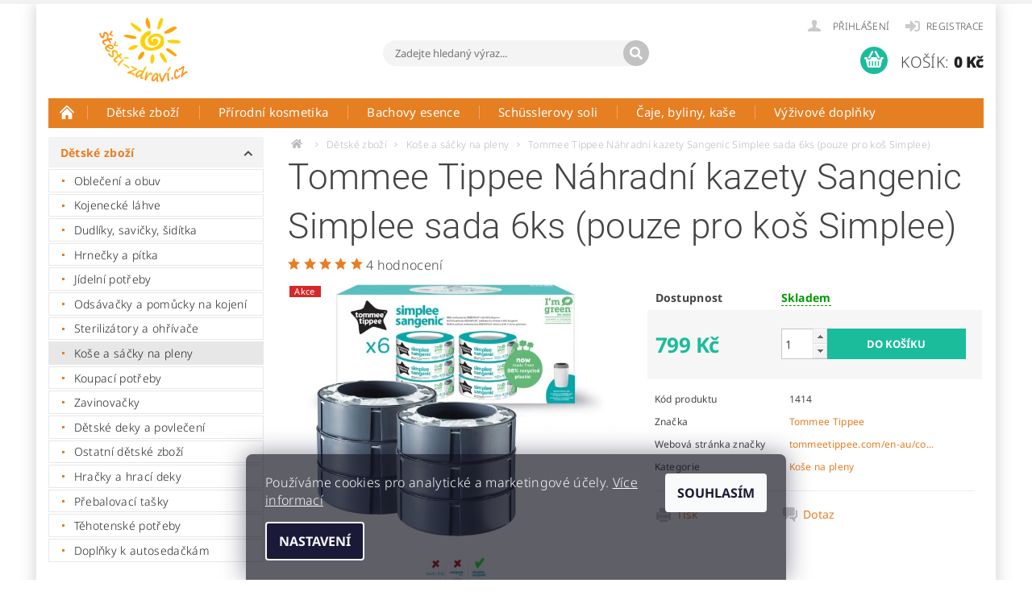

--- FILE ---
content_type: text/html; charset=utf-8
request_url: https://www.stesti-zdravi.cz/kose-a-sacky-na-pleny/tommee-tippee-nahradni-kazety-sangenic-simplee-sada-6ks--pouze-pro-kos-simplee/
body_size: 30529
content:
<!DOCTYPE html>
<html id="css" xml:lang='cs' lang='cs' class="external-fonts-loaded">
    <head>
        <link rel="preconnect" href="https://cdn.myshoptet.com" /><link rel="dns-prefetch" href="https://cdn.myshoptet.com" /><link rel="preload" href="https://cdn.myshoptet.com/prj/dist/master/cms/libs/jquery/jquery-1.11.3.min.js" as="script" />        <script>
dataLayer = [];
dataLayer.push({'shoptet' : {
    "pageId": 712,
    "pageType": "productDetail",
    "currency": "CZK",
    "currencyInfo": {
        "decimalSeparator": ",",
        "exchangeRate": 1,
        "priceDecimalPlaces": 2,
        "symbol": "K\u010d",
        "symbolLeft": 0,
        "thousandSeparator": " "
    },
    "language": "cs",
    "projectId": 12231,
    "product": {
        "id": 1432,
        "guid": "3fc3c744-d3fb-11e6-b761-0cc47a6c92bc",
        "hasVariants": false,
        "codes": [
            {
                "code": 1414
            }
        ],
        "code": "1414",
        "name": "Tommee Tippee N\u00e1hradn\u00ed kazety Sangenic Simplee sada 6ks (pouze pro ko\u0161 Simplee)",
        "appendix": "",
        "weight": 0,
        "manufacturer": "Tommee Tippee",
        "manufacturerGuid": "1EF5332065E565AC9D97DA0BA3DED3EE",
        "currentCategory": "D\u011btsk\u00e9 a kojeneck\u00e9 zbo\u017e\u00ed | Ko\u0161e na pleny",
        "currentCategoryGuid": "e5f91665-d7fc-11e2-b555-ac162d8a2454",
        "defaultCategory": "D\u011btsk\u00e9 a kojeneck\u00e9 zbo\u017e\u00ed | Ko\u0161e na pleny",
        "defaultCategoryGuid": "e5f91665-d7fc-11e2-b555-ac162d8a2454",
        "currency": "CZK",
        "priceWithVat": 799
    },
    "stocks": [
        {
            "id": "ext",
            "title": "Sklad",
            "isDeliveryPoint": 0,
            "visibleOnEshop": 1
        }
    ],
    "cartInfo": {
        "id": null,
        "freeShipping": false,
        "freeShippingFrom": 1200,
        "leftToFreeGift": {
            "formattedPrice": "0 K\u010d",
            "priceLeft": 0
        },
        "freeGift": false,
        "leftToFreeShipping": {
            "priceLeft": 1200,
            "dependOnRegion": 0,
            "formattedPrice": "1 200 K\u010d"
        },
        "discountCoupon": [],
        "getNoBillingShippingPrice": {
            "withoutVat": 0,
            "vat": 0,
            "withVat": 0
        },
        "cartItems": [],
        "taxMode": "ORDINARY"
    },
    "cart": [],
    "customer": {
        "priceRatio": 1,
        "priceListId": 1,
        "groupId": null,
        "registered": false,
        "mainAccount": false
    }
}});
dataLayer.push({'cookie_consent' : {
    "marketing": "denied",
    "analytics": "denied"
}});
document.addEventListener('DOMContentLoaded', function() {
    shoptet.consent.onAccept(function(agreements) {
        if (agreements.length == 0) {
            return;
        }
        dataLayer.push({
            'cookie_consent' : {
                'marketing' : (agreements.includes(shoptet.config.cookiesConsentOptPersonalisation)
                    ? 'granted' : 'denied'),
                'analytics': (agreements.includes(shoptet.config.cookiesConsentOptAnalytics)
                    ? 'granted' : 'denied')
            },
            'event': 'cookie_consent'
        });
    });
});
</script>

<!-- Google Tag Manager -->
<script>(function(w,d,s,l,i){w[l]=w[l]||[];w[l].push({'gtm.start':
new Date().getTime(),event:'gtm.js'});var f=d.getElementsByTagName(s)[0],
j=d.createElement(s),dl=l!='dataLayer'?'&l='+l:'';j.async=true;j.src=
'https://www.googletagmanager.com/gtm.js?id='+i+dl;f.parentNode.insertBefore(j,f);
})(window,document,'script','dataLayer','GTM-5GMZKB');</script>
<!-- End Google Tag Manager -->


        <meta http-equiv="content-type" content="text/html; charset=utf-8" />
        <title>Tommee Tippee Náhradní kazety Sangenic Simplee sada 6ks</title>

        <meta name="viewport" content="width=device-width, initial-scale=1.0" />
        <meta name="format-detection" content="telephone=no" />

        
            <meta property="og:type" content="website"><meta property="og:site_name" content="stesti-zdravi.cz"><meta property="og:url" content="https://www.stesti-zdravi.cz/kose-a-sacky-na-pleny/tommee-tippee-nahradni-kazety-sangenic-simplee-sada-6ks--pouze-pro-kos-simplee/"><meta property="og:title" content="Tommee Tippee Náhradní kazety Sangenic Simplee sada 6ks"><meta name="author" content="Obchod stesti-zdravi.cz"><meta name="web_author" content="Shoptet.cz"><meta name="dcterms.rightsHolder" content="www.stesti-zdravi.cz"><meta name="robots" content="index,follow"><meta property="og:image" content="https://cdn.myshoptet.com/usr/www.stesti-zdravi.cz/user/shop/big/1432_tommee-tippee-nahradni-kazety-sangenic-simplee-6ks.jpg?66a1f3ca"><meta property="og:description" content="Originální náhradní kazety Sangenic Simplee sada 6ks pro koše na pleny Tommee Tippee Simplee. Fólie nepropustí zápach a má anti-bakteriální složku."><meta name="description" content="Originální náhradní kazety Sangenic Simplee sada 6ks pro koše na pleny Tommee Tippee Simplee. Fólie nepropustí zápach a má anti-bakteriální složku."><meta property="product:price:amount" content="799"><meta property="product:price:currency" content="CZK">
        


        
        <noscript>
            <style media="screen">
                #category-filter-hover {
                    display: block !important;
                }
            </style>
        </noscript>
        
    <link href="https://cdn.myshoptet.com/prj/dist/master/cms/templates/frontend_templates/shared/css/font-face/noto-sans.css" rel="stylesheet"><link href="https://cdn.myshoptet.com/prj/dist/master/cms/templates/frontend_templates/shared/css/font-face/roboto.css" rel="stylesheet"><link href="https://cdn.myshoptet.com/prj/dist/master/shop/dist/font-shoptet-04.css.7d79974e5b4cdb582ad8.css" rel="stylesheet">    <script>
        var oldBrowser = false;
    </script>
    <!--[if lt IE 9]>
        <script src="https://cdnjs.cloudflare.com/ajax/libs/html5shiv/3.7.3/html5shiv.js"></script>
        <script>
            var oldBrowser = '<strong>Upozornění!</strong> Používáte zastaralý prohlížeč, který již není podporován. Prosím <a href="https://www.whatismybrowser.com/" target="_blank" rel="nofollow">aktualizujte svůj prohlížeč</a> a zvyšte své UX.';
        </script>
    <![endif]-->

        <style>:root {--color-primary: #e67e22;--color-primary-h: 28;--color-primary-s: 80%;--color-primary-l: 52%;--color-primary-hover: #d35400;--color-primary-hover-h: 24;--color-primary-hover-s: 100%;--color-primary-hover-l: 41%;--color-secondary: #1abc9c;--color-secondary-h: 168;--color-secondary-s: 76%;--color-secondary-l: 42%;--color-secondary-hover: #16a085;--color-secondary-hover-h: 168;--color-secondary-hover-s: 76%;--color-secondary-hover-l: 36%;--color-tertiary: #000000;--color-tertiary-h: 0;--color-tertiary-s: 0%;--color-tertiary-l: 0%;--color-tertiary-hover: #000000;--color-tertiary-hover-h: 0;--color-tertiary-hover-s: 0%;--color-tertiary-hover-l: 0%;--color-header-background: #ffffff;--template-font: "Noto Sans";--template-headings-font: "Roboto";--header-background-url: none;--cookies-notice-background: #1A1937;--cookies-notice-color: #F8FAFB;--cookies-notice-button-hover: #f5f5f5;--cookies-notice-link-hover: #27263f;--templates-update-management-preview-mode-content: "Náhled aktualizací šablony je aktivní pro váš prohlížeč."}</style>

        <style>:root {--logo-x-position: 10px;--logo-y-position: 10px;--front-image-x-position: 0px;--front-image-y-position: 0px;}</style>

        <link href="https://cdn.myshoptet.com/prj/dist/master/shop/dist/main-04.css.55ec9317567af1708cb4.css" rel="stylesheet" media="screen" />

        <link rel="stylesheet" href="https://cdn.myshoptet.com/prj/dist/master/cms/templates/frontend_templates/_/css/print.css" media="print" />
                            <link rel="shortcut icon" href="/favicon.ico" type="image/x-icon" />
                                    <link rel="canonical" href="https://www.stesti-zdravi.cz/kose-a-sacky-na-pleny/tommee-tippee-nahradni-kazety-sangenic-simplee-sada-6ks--pouze-pro-kos-simplee/" />
        
        
        
        
                
                    
                <script>var shoptet = shoptet || {};shoptet.abilities = {"about":{"generation":2,"id":"04"},"config":{"category":{"product":{"image_size":"detail_alt_1"}},"navigation_breakpoint":991,"number_of_active_related_products":2,"product_slider":{"autoplay":false,"autoplay_speed":3000,"loop":true,"navigation":true,"pagination":true,"shadow_size":0}},"elements":{"recapitulation_in_checkout":true},"feature":{"directional_thumbnails":false,"extended_ajax_cart":false,"extended_search_whisperer":false,"fixed_header":false,"images_in_menu":false,"product_slider":false,"simple_ajax_cart":true,"smart_labels":false,"tabs_accordion":false,"tabs_responsive":false,"top_navigation_menu":false,"user_action_fullscreen":false}};shoptet.design = {"template":{"name":"Pop","colorVariant":"Amber"},"layout":{"homepage":"catalog3","subPage":"catalog4","productDetail":"catalog4"},"colorScheme":{"conversionColor":"#1abc9c","conversionColorHover":"#16a085","color1":"#e67e22","color2":"#d35400","color3":"#000000","color4":"#000000"},"fonts":{"heading":"Roboto","text":"Noto Sans"},"header":{"backgroundImage":null,"image":null,"logo":"https:\/\/www.stesti-zdravi.czuser\/logos\/logo-st__ed-4.png","color":"#ffffff"},"background":{"enabled":false,"color":null,"image":null}};shoptet.config = {};shoptet.events = {};shoptet.runtime = {};shoptet.content = shoptet.content || {};shoptet.updates = {};shoptet.messages = [];shoptet.messages['lightboxImg'] = "Obrázek";shoptet.messages['lightboxOf'] = "z";shoptet.messages['more'] = "Více";shoptet.messages['cancel'] = "Zrušit";shoptet.messages['removedItem'] = "Položka byla odstraněna z košíku.";shoptet.messages['discountCouponWarning'] = "Zapomněli jste uplatnit slevový kupón. Pro pokračování jej uplatněte pomocí tlačítka vedle vstupního pole, nebo jej smažte.";shoptet.messages['charsNeeded'] = "Prosím, použijte minimálně 3 znaky!";shoptet.messages['invalidCompanyId'] = "Neplané IČ, povoleny jsou pouze číslice";shoptet.messages['needHelp'] = "Potřebujete pomoc?";shoptet.messages['showContacts'] = "Zobrazit kontakty";shoptet.messages['hideContacts'] = "Skrýt kontakty";shoptet.messages['ajaxError'] = "Došlo k chybě; obnovte prosím stránku a zkuste to znovu.";shoptet.messages['variantWarning'] = "Zvolte prosím variantu produktu.";shoptet.messages['chooseVariant'] = "Zvolte variantu";shoptet.messages['unavailableVariant'] = "Tato varianta není dostupná a není možné ji objednat.";shoptet.messages['withVat'] = "včetně DPH";shoptet.messages['withoutVat'] = "bez DPH";shoptet.messages['toCart'] = "Do košíku";shoptet.messages['emptyCart'] = "Prázdný košík";shoptet.messages['change'] = "Změnit";shoptet.messages['chosenBranch'] = "Zvolená pobočka";shoptet.messages['validatorRequired'] = "Povinné pole";shoptet.messages['validatorEmail'] = "Prosím vložte platnou e-mailovou adresu";shoptet.messages['validatorUrl'] = "Prosím vložte platnou URL adresu";shoptet.messages['validatorDate'] = "Prosím vložte platné datum";shoptet.messages['validatorNumber'] = "Vložte číslo";shoptet.messages['validatorDigits'] = "Prosím vložte pouze číslice";shoptet.messages['validatorCheckbox'] = "Zadejte prosím všechna povinná pole";shoptet.messages['validatorConsent'] = "Bez souhlasu nelze odeslat.";shoptet.messages['validatorPassword'] = "Hesla se neshodují";shoptet.messages['validatorInvalidPhoneNumber'] = "Vyplňte prosím platné telefonní číslo bez předvolby.";shoptet.messages['validatorInvalidPhoneNumberSuggestedRegion'] = "Neplatné číslo — navržený region: %1";shoptet.messages['validatorInvalidCompanyId'] = "Neplatné IČ, musí být ve tvaru jako %1";shoptet.messages['validatorFullName'] = "Nezapomněli jste příjmení?";shoptet.messages['validatorHouseNumber'] = "Prosím zadejte správné číslo domu";shoptet.messages['validatorZipCode'] = "Zadané PSČ neodpovídá zvolené zemi";shoptet.messages['validatorShortPhoneNumber'] = "Telefonní číslo musí mít min. 8 znaků";shoptet.messages['choose-personal-collection'] = "Prosím vyberte místo doručení u osobního odběru, není zvoleno.";shoptet.messages['choose-external-shipping'] = "Upřesněte prosím vybraný způsob dopravy";shoptet.messages['choose-ceska-posta'] = "Pobočka České Pošty není určena, zvolte prosím některou";shoptet.messages['choose-hupostPostaPont'] = "Pobočka Maďarské pošty není vybrána, zvolte prosím nějakou";shoptet.messages['choose-postSk'] = "Pobočka Slovenské pošty není zvolena, vyberte prosím některou";shoptet.messages['choose-ulozenka'] = "Pobočka Uloženky nebyla zvolena, prosím vyberte některou";shoptet.messages['choose-zasilkovna'] = "Pobočka Zásilkovny nebyla zvolena, prosím vyberte některou";shoptet.messages['choose-ppl-cz'] = "Pobočka PPL ParcelShop nebyla vybrána, vyberte prosím jednu";shoptet.messages['choose-glsCz'] = "Pobočka GLS ParcelShop nebyla zvolena, prosím vyberte některou";shoptet.messages['choose-dpd-cz'] = "Ani jedna z poboček služby DPD Parcel Shop nebyla zvolená, prosím vyberte si jednu z možností.";shoptet.messages['watchdogType'] = "Je zapotřebí vybrat jednu z možností u sledování produktu.";shoptet.messages['watchdog-consent-required'] = "Musíte zaškrtnout všechny povinné souhlasy";shoptet.messages['watchdogEmailEmpty'] = "Prosím vyplňte e-mail";shoptet.messages['privacyPolicy'] = 'Musíte souhlasit s ochranou osobních údajů';shoptet.messages['amountChanged'] = '(množství bylo změněno)';shoptet.messages['unavailableCombination'] = 'Není k dispozici v této kombinaci';shoptet.messages['specifyShippingMethod'] = 'Upřesněte dopravu';shoptet.messages['PIScountryOptionMoreBanks'] = 'Možnost platby z %1 bank';shoptet.messages['PIScountryOptionOneBank'] = 'Možnost platby z 1 banky';shoptet.messages['PIScurrencyInfoCZK'] = 'V měně CZK lze zaplatit pouze prostřednictvím českých bank.';shoptet.messages['PIScurrencyInfoHUF'] = 'V měně HUF lze zaplatit pouze prostřednictvím maďarských bank.';shoptet.messages['validatorVatIdWaiting'] = "Ověřujeme";shoptet.messages['validatorVatIdValid'] = "Ověřeno";shoptet.messages['validatorVatIdInvalid'] = "DIČ se nepodařilo ověřit, i přesto můžete objednávku dokončit";shoptet.messages['validatorVatIdInvalidOrderForbid'] = "Zadané DIČ nelze nyní ověřit, protože služba ověřování je dočasně nedostupná. Zkuste opakovat zadání později, nebo DIČ vymažte s vaši objednávku dokončete v režimu OSS. Případně kontaktujte prodejce.";shoptet.messages['validatorVatIdInvalidOssRegime'] = "Zadané DIČ nemůže být ověřeno, protože služba ověřování je dočasně nedostupná. Vaše objednávka bude dokončena v režimu OSS. Případně kontaktujte prodejce.";shoptet.messages['previous'] = "Předchozí";shoptet.messages['next'] = "Následující";shoptet.messages['close'] = "Zavřít";shoptet.messages['imageWithoutAlt'] = "Tento obrázek nemá popisek";shoptet.messages['newQuantity'] = "Nové množství:";shoptet.messages['currentQuantity'] = "Aktuální množství:";shoptet.messages['quantityRange'] = "Prosím vložte číslo v rozmezí %1 a %2";shoptet.messages['skipped'] = "Přeskočeno";shoptet.messages.validator = {};shoptet.messages.validator.nameRequired = "Zadejte jméno a příjmení.";shoptet.messages.validator.emailRequired = "Zadejte e-mailovou adresu (např. jan.novak@example.com).";shoptet.messages.validator.phoneRequired = "Zadejte telefonní číslo.";shoptet.messages.validator.messageRequired = "Napište komentář.";shoptet.messages.validator.descriptionRequired = shoptet.messages.validator.messageRequired;shoptet.messages.validator.captchaRequired = "Vyplňte bezpečnostní kontrolu.";shoptet.messages.validator.consentsRequired = "Potvrďte svůj souhlas.";shoptet.messages.validator.scoreRequired = "Zadejte počet hvězdiček.";shoptet.messages.validator.passwordRequired = "Zadejte heslo, které bude obsahovat min. 4 znaky.";shoptet.messages.validator.passwordAgainRequired = shoptet.messages.validator.passwordRequired;shoptet.messages.validator.currentPasswordRequired = shoptet.messages.validator.passwordRequired;shoptet.messages.validator.birthdateRequired = "Zadejte datum narození.";shoptet.messages.validator.billFullNameRequired = "Zadejte jméno a příjmení.";shoptet.messages.validator.deliveryFullNameRequired = shoptet.messages.validator.billFullNameRequired;shoptet.messages.validator.billStreetRequired = "Zadejte název ulice.";shoptet.messages.validator.deliveryStreetRequired = shoptet.messages.validator.billStreetRequired;shoptet.messages.validator.billHouseNumberRequired = "Zadejte číslo domu.";shoptet.messages.validator.deliveryHouseNumberRequired = shoptet.messages.validator.billHouseNumberRequired;shoptet.messages.validator.billZipRequired = "Zadejte PSČ.";shoptet.messages.validator.deliveryZipRequired = shoptet.messages.validator.billZipRequired;shoptet.messages.validator.billCityRequired = "Zadejte název města.";shoptet.messages.validator.deliveryCityRequired = shoptet.messages.validator.billCityRequired;shoptet.messages.validator.companyIdRequired = "Zadejte IČ.";shoptet.messages.validator.vatIdRequired = "Zadejte DIČ.";shoptet.messages.validator.billCompanyRequired = "Zadejte název společnosti.";shoptet.messages['loading'] = "Načítám…";shoptet.messages['stillLoading'] = "Stále načítám…";shoptet.messages['loadingFailed'] = "Načtení se nezdařilo. Zkuste to znovu.";shoptet.messages['productsSorted'] = "Produkty seřazeny.";shoptet.messages['formLoadingFailed'] = "Formulář se nepodařilo načíst. Zkuste to prosím znovu.";shoptet.messages.moreInfo = "Více informací";shoptet.config.showAdvancedOrder = true;shoptet.config.orderingProcess = {active: false,step: false};shoptet.config.documentsRounding = '3';shoptet.config.documentPriceDecimalPlaces = '0';shoptet.config.thousandSeparator = ' ';shoptet.config.decSeparator = ',';shoptet.config.decPlaces = '2';shoptet.config.decPlacesSystemDefault = '2';shoptet.config.currencySymbol = 'Kč';shoptet.config.currencySymbolLeft = '0';shoptet.config.defaultVatIncluded = 1;shoptet.config.defaultProductMaxAmount = 9999;shoptet.config.inStockAvailabilityId = -1;shoptet.config.defaultProductMaxAmount = 9999;shoptet.config.inStockAvailabilityId = -1;shoptet.config.cartActionUrl = '/action/Cart';shoptet.config.advancedOrderUrl = '/action/Cart/GetExtendedOrder/';shoptet.config.cartContentUrl = '/action/Cart/GetCartContent/';shoptet.config.stockAmountUrl = '/action/ProductStockAmount/';shoptet.config.addToCartUrl = '/action/Cart/addCartItem/';shoptet.config.removeFromCartUrl = '/action/Cart/deleteCartItem/';shoptet.config.updateCartUrl = '/action/Cart/setCartItemAmount/';shoptet.config.addDiscountCouponUrl = '/action/Cart/addDiscountCoupon/';shoptet.config.setSelectedGiftUrl = '/action/Cart/setSelectedGift/';shoptet.config.rateProduct = '/action/ProductDetail/RateProduct/';shoptet.config.customerDataUrl = '/action/OrderingProcess/step2CustomerAjax/';shoptet.config.registerUrl = '/registrace/';shoptet.config.agreementCookieName = 'site-agreement';shoptet.config.cookiesConsentUrl = '/action/CustomerCookieConsent/';shoptet.config.cookiesConsentIsActive = 1;shoptet.config.cookiesConsentOptAnalytics = 'analytics';shoptet.config.cookiesConsentOptPersonalisation = 'personalisation';shoptet.config.cookiesConsentOptNone = 'none';shoptet.config.cookiesConsentRefuseDuration = 180;shoptet.config.cookiesConsentName = 'CookiesConsent';shoptet.config.agreementCookieExpire = 1;shoptet.config.cookiesConsentSettingsUrl = '/cookies-settings/';shoptet.config.fonts = {"google":{"attributes":"300,400,600,700,900:latin-ext","families":["Noto Sans","Roboto"],"urls":["https:\/\/cdn.myshoptet.com\/prj\/dist\/master\/cms\/templates\/frontend_templates\/shared\/css\/font-face\/noto-sans.css","https:\/\/cdn.myshoptet.com\/prj\/dist\/master\/cms\/templates\/frontend_templates\/shared\/css\/font-face\/roboto.css"]},"custom":{"families":["shoptet"],"urls":["https:\/\/cdn.myshoptet.com\/prj\/dist\/master\/shop\/dist\/font-shoptet-04.css.7d79974e5b4cdb582ad8.css"]}};shoptet.config.mobileHeaderVersion = '1';shoptet.config.fbCAPIEnabled = false;shoptet.config.fbPixelEnabled = false;shoptet.config.fbCAPIUrl = '/action/FacebookCAPI/';shoptet.content.regexp = /strana-[0-9]+[\/]/g;shoptet.content.colorboxHeader = '<div class="colorbox-html-content">';shoptet.content.colorboxFooter = '</div>';shoptet.customer = {};shoptet.csrf = shoptet.csrf || {};shoptet.csrf.token = 'csrf_Y9xoFUTg6d0d75f80cfd15a9';shoptet.csrf.invalidTokenModal = '<div><h2>Přihlaste se prosím znovu</h2><p>Omlouváme se, ale Váš CSRF token pravděpodobně vypršel. Abychom mohli udržet Vaši bezpečnost na co největší úrovni potřebujeme, abyste se znovu přihlásili.</p><p>Děkujeme za pochopení.</p><div><a href="/login/?backTo=%2Fkose-a-sacky-na-pleny%2Ftommee-tippee-nahradni-kazety-sangenic-simplee-sada-6ks--pouze-pro-kos-simplee%2F">Přihlášení</a></div></div> ';shoptet.csrf.formsSelector = 'csrf-enabled';shoptet.csrf.submitListener = true;shoptet.csrf.validateURL = '/action/ValidateCSRFToken/Index/';shoptet.csrf.refreshURL = '/action/RefreshCSRFTokenNew/Index/';shoptet.csrf.enabled = true;shoptet.config.googleAnalytics ||= {};shoptet.config.googleAnalytics.isGa4Enabled = true;shoptet.config.googleAnalytics.route ||= {};shoptet.config.googleAnalytics.route.ua = "UA";shoptet.config.googleAnalytics.route.ga4 = "GA4";shoptet.config.ums_a11y_category_page = true;shoptet.config.discussion_rating_forms = false;shoptet.config.ums_forms_redesign = false;shoptet.config.showPriceWithoutVat = '';shoptet.config.ums_a11y_login = false;</script>
        <script src="https://cdn.myshoptet.com/prj/dist/master/cms/libs/googleDataLayerHelper/dataLayerHelper.js"></script><script src="https://cdn.myshoptet.com/prj/dist/master/cms/libs/jquery/jquery-1.11.3.min.js"></script><script src="https://cdn.myshoptet.com/prj/dist/master/cms/libs/jquery/jquery-migrate-1.4.1.min.js"></script><script src="https://cdn.myshoptet.com/prj/dist/master/cms/libs/jquery/jquery-ui-1.8.24.min.js"></script>
    <script src="https://cdn.myshoptet.com/prj/dist/master/shop/dist/main-04.js.cd0f12ca7fcb266dd765.js"></script>
<script src="https://cdn.myshoptet.com/prj/dist/master/shop/dist/shared-2g.js.aa13ef3ecca51cd89ec5.js"></script><script src="https://cdn.myshoptet.com/prj/dist/master/cms/libs/jqueryui/i18n/datepicker-cs.js"></script><script>if (window.self !== window.top) {const script = document.createElement('script');script.type = 'module';script.src = "https://cdn.myshoptet.com/prj/dist/master/shop/dist/editorPreview.js.e7168e827271d1c16a1d.js";document.body.appendChild(script);}</script>        <script>
            jQuery.extend(jQuery.cybergenicsFormValidator.messages, {
                required: "Povinné pole",
                email: "Prosím vložte platnou e-mailovou adresu",
                url: "Prosím vložte platnou URL adresu",
                date: "Prosím vložte platné datum",
                number: "Vložte číslo",
                digits: "Prosím vložte pouze číslice",
                checkbox: "Zadejte prosím všechna povinná pole",
                validatorConsent: "Bez souhlasu nelze odeslat.",
                password: "Hesla se neshodují",
                invalidPhoneNumber: "Vyplňte prosím platné telefonní číslo bez předvolby.",
                invalidCompanyId: 'Nevalidní IČ, musí mít přesně 8 čísel (před kratší IČ lze dát nuly)',
                fullName: "Nezapomněli jste příjmení?",
                zipCode: "Zadané PSČ neodpovídá zvolené zemi",
                houseNumber: "Prosím zadejte správné číslo domu",
                shortPhoneNumber: "Telefonní číslo musí mít min. 8 znaků",
                privacyPolicy: "Musíte souhlasit s ochranou osobních údajů"
            });
        </script>
                                    
                
        
        <!-- User include -->
                <!-- api 706(352) html code header -->
<link rel="stylesheet" href="https://cdn.myshoptet.com/usr/api2.dklab.cz/user/documents/_doplnky/zalozky/12231/945/12231_945.css" type="text/css" /><style>
        :root {
            
        }
        </style>
<!-- api 1556(1155) html code header -->
<script>
    var shoptetakCopyDisableSettings={"rightClick":false,"textCopy":true,"imgCopy":true,"adminDisable":true,"productsTitlesDisable":true,"categoryDisable":true,"pagesDisable":true,"urlAddressOne":"https:\/\/www.stesti-zdravi.cz\/kontakty\/","urlAddressTwo":"https:\/\/www.stesti-zdravi.cz\/obchodni-podminky\/","urlAddressThree":"https:\/\/www.stesti-zdravi.cz\/formular-pro-odstoupeni-od-kupni-smlouvy\/","urlAddressFour":"https:\/\/www.stesti-zdravi.cz\/objednavka\/dekujeme\/","urlAddressFive":""};

    const rootCopy = document.documentElement;
</script>

<!-- service 451(105) html code header -->
<link rel="stylesheet" href="https://cdn.myshoptet.com/usr/api.dklab.cz/user/documents/fontawesome/css/all.css?v=1.01" type="text/css" />
<link rel="stylesheet" href="https://cdn.myshoptet.com/usr/api.dklab.cz/user/documents/_doplnky/garnet/css/style_dklab.min.css?v=1.0" />
<link rel="stylesheet" href="https://templates.dklab.cz/popgarnet/upload/12231.css" />
<!-- service 565(213) html code header -->
<!--
<link rel="stylesheet" type="text/css" href="https://app.visual.ws/gpwebpay_shoptet/shoptet.css">
<script async defer type="text/javascript" src="https://app.visual.ws/gpwebpay_shoptet/shoptet.js"></script>
-->
<!-- service 640(287) html code header -->
<link rel="stylesheet" media="screen" href="https://cdn.myshoptet.com/usr/fvstudio.myshoptet.com/user/documents/datum-doruceni/css/global.css?v=1.09" />
<link rel="stylesheet" media="screen" href="https://cdn.myshoptet.com/usr/fvstudio.myshoptet.com/user/documents/datum-doruceni/css/Pop.css?v=1.95" />


<!-- service 1228(847) html code header -->
<link 
rel="stylesheet" 
href="https://cdn.myshoptet.com/usr/dmartini.myshoptet.com/user/documents/upload/dmartini/shop_rating/shop_rating.min.css?140"
data-author="Dominik Martini" 
data-author-web="dmartini.cz">
<!-- service 1275(892) html code header -->
<link rel="stylesheet" href="https://cdn.myshoptet.com/usr/apollo.jakubtursky.sk/user/documents/assets/kategorie/main.css?v=15">
<!-- service 1556(1155) html code header -->
<link rel="stylesheet" href="https://cdn.myshoptet.com/usr/shoptet.tomashlad.eu/user/documents/extras/copy-disable/screen.css?v=7">
<!-- service 1603(1193) html code header -->
<style>
.mobile .p-thumbnail:not(.highlighted):hover::before {
    opacity: 0 !important;
}
</style>
<!-- project html code header -->
<style type="text/css">
/*Předpříprava upravené šablony POP Garnet*/
.header-contacts {  display: none; }
.searchform { margin-top: 60px; top: -15px; }
#menu {
-webkit-transition: 250ms;
-moz-transition: 250ms;
-ms-transition: 250ms;
-o-transition: 250ms;
transition: 250ms;
}
@media only screen and (max-width: 40em) {
 .searchform {margin-top: 20px;top: 0px;}
 #langs-curr {top: 50px;}
}
/*Konec předpřípravy upravené šablony POP Garnet*/

.product-detail-description .products :is(.p-type-descr, .p-detail, .p-cart-button) {display: none;}
.product-detail-description .products .p-info .full-size {text-align: left;}
@media only screen and (max-width: 30em) {
  .product-detail-description .products .p-info .full-size {text-align: center;}
}

#content-in .information-bubble-wrap.checkbox-holder #consentsheurekaConsent + label {flex: 0 0 calc(100% - 20px);}
#footer-in .banner {
    text-align: center;
}
#category-filter {display: none !important;}
.bool-icon-single {
    padding: 1px 7px 2px 6px;
    max-width: 60px;
    text-align: left;
    line-height: 1;
}
.advanced-order-wrapper {
    overflow: hidden;
}
.product:hover .p-name {
  color: var(--color-primary-hover);
  text-decoration: underline;
}

.bool-icon-single::before, .bool-icon-single:after {
    display: none;
}

#main {
    box-shadow: 0px 0px 20px rgba(0,0,0,0.2);
}

#topMobileMenu {
    background-color: #e67e22;
    padding: 5px;
    clear: both;
    margin: 0px 15px 0px 15px;
    list-style-type: none;
    display: none;
}
#topMobileMenu li {
    display: inline-block;
}
#topMobileMenu li a {
    display: inline-block;
    color: white;
    text-decoration: underline;
    white-space: nowrap;
    padding: 2px 5px 2px 5px;
    font-size: 90%;
    font-weight: 700;
}
#topMobileMenu li:after {
    display: inline-block;
    content: '|';
    margin: 0px -1px 0px -3px;
    color: #fbb679;
}
#topMobileMenu li:nth-last-of-type(1):after {
    display: none;
}
#topMobileMenu ul, #topMobileMenu li .icon-menu-arrow {
    display: none;
}

@media only screen and (max-width: 40em) {
  #topMobileMenu {
      display: block;
  }
  #related {
    display: block !important;
  }
  #related .p-name {
    font-size: 90%;
  }
  #related .p-info .full-size {
    text-align: center;
  }
  .product .p-name {font-size: 90%;}
  .advanced-order-wrapper .p-detail .shortDescription {display: none !important;}
  .advanced-order-wrapper .p-info .p-name {height: auto !important;}
}
@media only screen and (max-width: 64em) {
   .small-block-grid-1>li {
       width: 50%;
   }
   .small-block-grid-1>li:nth-of-type(1) {
       flex: 1 auto;
   }
   .small-block-grid-1>li:nth-of-type(1n+1) {
       clear: none;
   }
   .small-block-grid-1>li:nth-of-type(2n+3) {
       clear: both;
   }
   #ulozenka-branch-information.branch-information ul {
       font-size: 75%;
   }
   #ulozenka-branch-information.branch-information .small-block-grid-1>li {
       width: 100%;
   }
}
@media only screen and (max-width: 30em) {
   #product-variants .t-01 td:first-of-type {
      display: table-cell;
   }
  .product .p-cart-button.left {
    width: 100%;
    float: none;
    margin-top: 15px;
    text-align: center;
  }
  .product .button-product-wrap {
    float: none;
    display: inline-block;
  }

  .products {
    display: flex;
    flex-wrap: wrap;
  }
  .product .columns {
    padding-bottom: 110px;
    height: 100%;
  }
  .product .small-7 {
    width: 100%;
    text-align: center;
  }
  .product .product-cart-detail {
    position: absolute;
    left: 0px;
    width: 100%;
    bottom: 15px;
  }
}

@media screen and (min-width: 40.063em) {
  #logo img {
      max-height: 80px;
      top: 7px;
  }
}

@media only screen and (min-width: 64.063em) {
  .large-5 {
      width: 50%;
  }
  .large-7 {
      width: 50%;
  }
}
.siteCookies__form {
	background-color: #11111fab;;
}
@media (min-width: 768px) {
  .siteCookies--bottom.siteCookies--scrolled {
    left: 50%;
    width: 670px;
    margin-left: -335px;
    background-color: initial;
  }
}

@media screen and (min-width: 992px) {
   .product>.columns .shortDescription {
      display: block;
   }
   .product:hover .shortDescription {
      position: relative;
      top: 0px;
      left: 0px;
      width: auto;
      min-width: 1px;
      box-shadow: none;
      padding: 0px;
      margin: 0px;
   }
}
</style>

<style>
.mobile.type-page #content-in > article > div > table {
height: 100% !important;
overflow-x: auto;
display: block;
}
.mobile #content-in .information-bubble-wrap.checkbox-holder label {
font-size: 14px;
}
@media screen and (max-width: 549px) {
.small-block-grid-1 > li.footer-row-element {
width: 100%;
}
}
@media only screen and (min-width: 64.063em) {
#footer-in .banner {
    width: 50% !important;
}
}
@media (max-width: 40em) {
  #column-l-in .banner.banner4 {display: block;margin-bottom: 0;}
  #topMobileMenu {margin: 0px;}
}
</style>

<style>
:root {
/* Nastavenie štýlov, farieb*/
--border-radius-top-category: 10px;
--color-top-category-black: #666666;
--color-top-category-black-hover: #333333;
--color-top-category-gray: #b2b2b2;
--border-color-top-category: #e2e2e2;
--background-color-menu-style-1-top-category: #fbfbfb;
--background-color-arrow-top-category: #f1f1f1;
--background-color-arrow-top-category-hover: #e2e2e2;
--background-color-slider-style-1-top-category: #e2e2e2;
--background-color-slider-style-1-top-category-hover: var(--color-primary);
--color-slider-style-1-top-category: #666666;
--color-slider-style-1-top-category-hover: #ffffff;
}
</style>

        <!-- /User include -->
                                <!-- Global site tag (gtag.js) - Google Analytics -->
    <script async src="https://www.googletagmanager.com/gtag/js?id=G-JSCBJR1NDC"></script>
    <script>
        
        window.dataLayer = window.dataLayer || [];
        function gtag(){dataLayer.push(arguments);}
        

                    console.debug('default consent data');

            gtag('consent', 'default', {"ad_storage":"denied","analytics_storage":"denied","ad_user_data":"denied","ad_personalization":"denied","wait_for_update":500});
            dataLayer.push({
                'event': 'default_consent'
            });
        
        gtag('js', new Date());

        
                gtag('config', 'G-JSCBJR1NDC', {"groups":"GA4","send_page_view":false,"content_group":"productDetail","currency":"CZK","page_language":"cs"});
        
                gtag('config', 'AW-998542328', {"allow_enhanced_conversions":true});
        
        
        
        
        
                    gtag('event', 'page_view', {"send_to":"GA4","page_language":"cs","content_group":"productDetail","currency":"CZK"});
        
                gtag('set', 'currency', 'CZK');

        gtag('event', 'view_item', {
            "send_to": "UA",
            "items": [
                {
                    "id": "1414",
                    "name": "Tommee Tippee N\u00e1hradn\u00ed kazety Sangenic Simplee sada 6ks (pouze pro ko\u0161 Simplee)",
                    "category": "D\u011btsk\u00e9 a kojeneck\u00e9 zbo\u017e\u00ed \/ Ko\u0161e na pleny",
                                        "brand": "Tommee Tippee",
                                                            "price": 660.33
                }
            ]
        });
        
        
        
        
        
                    gtag('event', 'view_item', {"send_to":"GA4","page_language":"cs","content_group":"productDetail","value":660.33000000000004,"currency":"CZK","items":[{"item_id":"1414","item_name":"Tommee Tippee N\u00e1hradn\u00ed kazety Sangenic Simplee sada 6ks (pouze pro ko\u0161 Simplee)","item_brand":"Tommee Tippee","item_category":"D\u011btsk\u00e9 a kojeneck\u00e9 zbo\u017e\u00ed","item_category2":"Ko\u0161e na pleny","price":660.33000000000004,"quantity":1,"index":0}]});
        
        
        
        
        
        
        
        document.addEventListener('DOMContentLoaded', function() {
            if (typeof shoptet.tracking !== 'undefined') {
                for (var id in shoptet.tracking.bannersList) {
                    gtag('event', 'view_promotion', {
                        "send_to": "UA",
                        "promotions": [
                            {
                                "id": shoptet.tracking.bannersList[id].id,
                                "name": shoptet.tracking.bannersList[id].name,
                                "position": shoptet.tracking.bannersList[id].position
                            }
                        ]
                    });
                }
            }

            shoptet.consent.onAccept(function(agreements) {
                if (agreements.length !== 0) {
                    console.debug('gtag consent accept');
                    var gtagConsentPayload =  {
                        'ad_storage': agreements.includes(shoptet.config.cookiesConsentOptPersonalisation)
                            ? 'granted' : 'denied',
                        'analytics_storage': agreements.includes(shoptet.config.cookiesConsentOptAnalytics)
                            ? 'granted' : 'denied',
                                                                                                'ad_user_data': agreements.includes(shoptet.config.cookiesConsentOptPersonalisation)
                            ? 'granted' : 'denied',
                        'ad_personalization': agreements.includes(shoptet.config.cookiesConsentOptPersonalisation)
                            ? 'granted' : 'denied',
                        };
                    console.debug('update consent data', gtagConsentPayload);
                    gtag('consent', 'update', gtagConsentPayload);
                    dataLayer.push(
                        { 'event': 'update_consent' }
                    );
                }
            });
        });
    </script>

                
                <!-- Start Srovname.cz Pixel -->
<script type="text/plain" data-cookiecategory="analytics">
    !(function (e, n, t, a, s, o, r) {
        e[a] ||
        (((s = e[a] = function () {
            s.process ? s.process.apply(s, arguments) : s.queue.push(arguments);
        }).queue = []),
            ((o = n.createElement(t)).async = 1),
            (o.src = "https://tracking.srovname.cz/srovnamepixel.js"),
            (o.dataset.srv9 = "1"),
            (r = n.getElementsByTagName(t)[0]).parentNode.insertBefore(o, r));
    })(window, document, "script", "srovname");
    srovname("init", "ff53b72afefe08d4f0e2dca0ddc5b235");
</script>
<!-- End Srovname.cz Pixel -->
                <script>
    (function(t, r, a, c, k, i, n, g) { t['ROIDataObject'] = k;
    t[k]=t[k]||function(){ (t[k].q=t[k].q||[]).push(arguments) },t[k].c=i;n=r.createElement(a),
    g=r.getElementsByTagName(a)[0];n.async=1;n.src=c;g.parentNode.insertBefore(n,g)
    })(window, document, 'script', '//www.heureka.cz/ocm/sdk.js?source=shoptet&version=2&page=product_detail', 'heureka', 'cz');

    heureka('set_user_consent', 0);
</script>
                    </head>
        <body class="desktop id-712 in-kose-a-sacky-na-pleny template-04 type-product type-detail page-detail ajax-add-to-cart">
        
        
<!-- Google Tag Manager (noscript) -->
<noscript><iframe src="https://www.googletagmanager.com/ns.html?id=GTM-5GMZKB"
height="0" width="0" style="display:none;visibility:hidden"></iframe></noscript>
<!-- End Google Tag Manager (noscript) -->


                
        
        <div id="main-wrapper">
            <div id="main-wrapper-in" class="large-12 medium-12 small-12">
                <div id="main" class="large-12 medium-12 small-12 row">

                    

                    <div id="header" class="large-12 medium-12 small-12 columns">
                        <header id="header-in" class="large-12 medium-12 small-12 clearfix">
                            
<div class="row">
    
                        <div class="large-4 medium-4 small-6 columns">
                        <a href="/" title="Obchod stesti-zdravi.cz" id="logo" data-testid="linkWebsiteLogo"><img src="https://cdn.myshoptet.com/usr/www.stesti-zdravi.cz/user/logos/logo-st__ed-4.png" alt="Obchod stesti-zdravi.cz" /></a>
        </div>
    
    
        <div class="large-4 medium-4 small-12 columns">
                                                <div class="large-12 row collapse header-contacts">
                                                                                       <div class="large-6 medium-12 small-6 header-phone columns left">
                    <a href="tel:(+420)604821974" title="Telefon"><span>(+420) 604 821 974</span></a>
                    </div>
                                                    <div class="large-6 medium-12 small-6 header-email columns left">
                                                    <a href="mailto:obchod@stesti-zdravi.cz"><span>obchod@stesti-zdravi.cz</span></a>
                                            </div>
                            </div>
            
                        <div class="searchform large-12 medium-12 small-12" itemscope itemtype="https://schema.org/WebSite">
                <meta itemprop="headline" content="Koše na pleny"/>
<meta itemprop="url" content="https://www.stesti-zdravi.cz"/>
        <meta itemprop="text" content="Originální náhradní kazety Sangenic Simplee sada 6ks pro koše na pleny Tommee Tippee Simplee. Fólie nepropustí zápach a má anti-bakteriální složku."/>

                <form class="search-whisperer-wrap-v1 search-whisperer-wrap" action="/action/ProductSearch/prepareString/" method="post" itemprop="potentialAction" itemscope itemtype="https://schema.org/SearchAction" data-testid="searchForm">
                    <fieldset>
                        <meta itemprop="target" content="https://www.stesti-zdravi.cz/vyhledavani/?string={string}"/>
                        <div class="large-8 medium-8 small-12 left">
                            <input type="hidden" name="language" value="cs" />
                            <input type="search" name="string" itemprop="query-input" class="s-word" placeholder="Zadejte hledaný výraz..." autocomplete="off" data-testid="searchInput" />
                        </div>
                        <div class="tar large-4 medium-4 small-2 left b-search-wrap">
                            <input type="submit" value="Hledat" class="b-search tiny button" data-testid="searchBtn" />
                        </div>
                        <div class="search-whisperer-container-js"></div>
                        <div class="search-notice large-12 medium-12 small-12" data-testid="searchMsg">Prosím, použijte minimálně 3 znaky!</div>
                    </fieldset>
                </form>
            </div>
        </div>
    
    
        <div class="large-4 medium-4 small-12 columns">
                        <div id="top-links" class="large-12 medium-12 small-12">
                <span class="responsive-mobile-visible responsive-all-hidden box-account-links-trigger-wrap">
                    <span class="box-account-links-trigger"></span>
                </span>
                <ul class="responsive-mobile-hidden box-account-links list-inline list-reset">
                    
                                                                                                                        <li>
                                        <a class="icon-account-login" href="/login/?backTo=%2Fkose-a-sacky-na-pleny%2Ftommee-tippee-nahradni-kazety-sangenic-simplee-sada-6ks--pouze-pro-kos-simplee%2F" title="Přihlášení" data-testid="signin" rel="nofollow"><span>Přihlášení</span></a>
                                    </li>
                                    <li>
                                        <span class="responsive-mobile-hidden"> |</span>
                                        <a href="/registrace/" title="Registrace" data-testid="headerSignup" rel="nofollow">Registrace</a>
                                    </li>
                                                                                                        
                </ul>
            </div>
                        
                                            
                <div class="place-cart-here">
                    <div id="header-cart-wrapper" class="header-cart-wrapper menu-element-wrap">
    <a href="/kosik/" id="header-cart" class="header-cart" data-testid="headerCart" rel="nofollow">
        <span class="responsive-mobile-hidden">Košík:</span>
        
        <strong class="header-cart-price" data-testid="headerCartPrice">
            0 Kč
        </strong>
    </a>

    <div id="cart-recapitulation" class="cart-recapitulation menu-element-submenu align-right hover-hidden" data-testid="popupCartWidget">
                    <div class="cart-reca-single darken tac" data-testid="cartTitle">
                Váš nákupní košík je prázdný            </div>
            </div>
</div>
                </div>
                    </div>
    
</div>

             <nav id="menu" class="large-12 medium-12 small-12"><ul class="inline-list list-inline valign-top-inline left"><li class="first-line"><a href="/" id="a-home" data-testid="headerMenuItem">Úvodní stránka</a></li><li class="menu-item-693 navigation-submenu-trigger-wrap icon-menu-arrow-wrap">
        <a href="/detske-zbozi/" data-testid="headerMenuItem">
                    <span class="navigation-submenu-trigger icon-menu-arrow-down icon-menu-arrow"></span>
                Dětské zboží
    </a>
        <ul class="navigation-submenu navigation-menu">
                    <li class="menu-item-716">
                <a href="/kojenecke-obleceni/">Oblečení a obuv</a>
            </li>
                    <li class="menu-item-704">
                <a href="/kojenecke-lahve/">Kojenecké láhve</a>
            </li>
                    <li class="menu-item-708">
                <a href="/dudliky-a-savicky/">Dudlíky, savičky, šidítka</a>
            </li>
                    <li class="menu-item-703">
                <a href="/detske-hrnky-a-pitka/">Hrnečky a pítka</a>
            </li>
                    <li class="menu-item-714">
                <a href="/detske-jidelni-potreby/">Jídelní potřeby</a>
            </li>
                    <li class="menu-item-713">
                <a href="/odsavacky/">Odsávačky a pomůcky na kojení</a>
            </li>
                    <li class="menu-item-724">
                <a href="/sterilizatory-a-ohrivace/">Sterilizátory a ohřívače</a>
            </li>
                    <li class="menu-item-712">
                <a href="/kose-a-sacky-na-pleny/">Koše a sáčky na pleny</a>
            </li>
                    <li class="menu-item-731">
                <a href="/koupani-miminka/">Koupací potřeby</a>
            </li>
                    <li class="menu-item-729">
                <a href="/zavinovacky/">Zavinovačky</a>
            </li>
                    <li class="menu-item-718">
                <a href="/detske-deky/" data-image="https://cdn.myshoptet.com/usr/www.stesti-zdravi.cz/user/categories/thumb/deky.jpg">Dětské deky a povlečení</a>
            </li>
                    <li class="menu-item-706">
                <a href="/ostatni-kojenecke-zbozi/">Ostatní dětské zboží</a>
            </li>
                    <li class="menu-item-702">
                <a href="/hracky-a-hraci-deky/">Hračky a hrací deky</a>
            </li>
                    <li class="menu-item-779">
                <a href="/prebalovaci-tasky-na-kocarek/">Přebalovací tašky</a>
            </li>
                    <li class="menu-item-715">
                <a href="/tehotenske-obleceni/">Těhotenské potřeby</a>
            </li>
                    <li class="menu-item-700">
                <a href="/autosedacky/">Doplňky k autosedačkám</a>
            </li>
            </ul>
    </li><li class="menu-item-709 navigation-submenu-trigger-wrap icon-menu-arrow-wrap">
        <a href="/bio-prirodni-kosmetika/" data-testid="headerMenuItem">
                    <span class="navigation-submenu-trigger icon-menu-arrow-down icon-menu-arrow"></span>
                Přírodní kosmetika
    </a>
        <ul class="navigation-submenu navigation-menu">
                    <li class="menu-item-802">
                <a href="/pece-o-telo-a-plet/">Péče o tělo a pleť</a>
            </li>
                    <li class="menu-item-796">
                <a href="/sprchove-a-koupelove-pripravky/">Sprchové a koupelové přípravky</a>
            </li>
                    <li class="menu-item-799">
                <a href="/parfemy-deodoranty-kvetove-vody/">Parfémy a deodoranty</a>
            </li>
                    <li class="menu-item-687">
                <a href="/zdrave-zuby/">Zubní pasty</a>
            </li>
                    <li class="menu-item-726">
                <a href="/detska-a-tehotenska-bio-kosmetika/">Dětská a mateřská kosmetika</a>
            </li>
                    <li class="menu-item-793">
                <a href="/esencialni-oleje/">Esenciální oleje</a>
            </li>
            </ul>
    </li><li class="menu-item-694 navigation-submenu-trigger-wrap icon-menu-arrow-wrap">
    <a href="/bachovy-esence/" data-testid="headerMenuItem">
        Bachovy esence
    </a>
</li><li class="menu-item-805 navigation-submenu-trigger-wrap icon-menu-arrow-wrap">
    <a href="/schusslerovy-soli/" data-testid="headerMenuItem">
        Schüsslerovy soli
    </a>
</li><li class="menu-item-690 navigation-submenu-trigger-wrap icon-menu-arrow-wrap">
        <a href="/caje-byliny/" data-testid="headerMenuItem">
                    <span class="navigation-submenu-trigger icon-menu-arrow-down icon-menu-arrow"></span>
                Čaje, byliny, kaše
    </a>
        <ul class="navigation-submenu navigation-menu">
                    <li class="menu-item-736">
                <a href="/bylinne-caje/">Bylinné čaje</a>
            </li>
                    <li class="menu-item-691">
                <a href="/bylinne-bonbony/">Bylinné bonbóny</a>
            </li>
                    <li class="menu-item-735">
                <a href="/bylinne-kapky-a-sirupy/">Bylinné kapky a sirupy</a>
            </li>
                    <li class="menu-item-737">
                <a href="/susene-plody/">Sušené plody a kaše</a>
            </li>
            </ul>
    </li><li class="menu-item-808 navigation-submenu-trigger-wrap icon-menu-arrow-wrap">
    <a href="/doplnky-stravy/" data-testid="headerMenuItem">
        Výživové doplňky
    </a>
</li><li class="menu-item-707">
    <a href="/ceny-a-zpusoby-dopravy/" data-testid="headerMenuItem">
        Doprava zboží
    </a>
</li><li class="menu-item-29">
    <a href="/kontakty/" data-testid="headerMenuItem">
        Kontakty
    </a>
</li><li class="menu-item--51">
    <a href="/hodnoceni-obchodu/" data-testid="headerMenuItem">
        Hodnocení obchodu
    </a>
</li><li class="menu-item-39">
    <a href="/obchodni-podminky/" data-testid="headerMenuItem">
        Obchodní podmínky
    </a>
</li><li class="menu-item-759">
    <a href="/podminky-ochrany-osobnich-udaju/" data-testid="headerMenuItem">
        Ochrana osobních údajů
    </a>
</li></ul><div id="menu-helper-wrapper"><div id="menu-helper" data-testid="hamburgerMenu">&nbsp;</div><ul id="menu-helper-box"></ul></div></nav>

<script>
    $(document).ready(function() {
        checkSearchForm($('.searchform'), "Prosím, použijte minimálně 3 znaky!");
    });
    var userOptions = {
        carousel : {
            stepTimer : 5000,
            fadeTimer : 800
        }
    };
</script>

                        </header>
                    </div>
                    <div id="main-in" class="large-12 medium-12 small-12 columns">
                        <div id="main-in-in" class="large-12 medium-12 small-12">
                            
                            <div id="content" class="large-12 medium-12 small-12 row">
                                
                                                                            <aside id="column-l" class="large-3 medium-3 small-12 columns">
                                            <div id="column-l-in">
                                                                                                                                                    <div class="box-even">
                        
<div id="categories">
                        <div class="categories cat-01 expandable cat-active expanded" id="cat-693">
                <div class="topic"><a href="/detske-zbozi/" class="expanded">Dětské zboží</a></div>
        
    <ul class="expanded">
                    <li class="expandable"><a href="/kojenecke-obleceni/" title="Kojenecké a dětské oblečení">Oblečení a obuv</a>
            </li>                 <li ><a href="/kojenecke-lahve/" title="Kojenecké láhve">Kojenecké láhve</a>
                            </li>                 <li class="expandable"><a href="/dudliky-a-savicky/" title="Savičky, šidítka a kousátka">Dudlíky, savičky, šidítka</a>
            </li>                 <li ><a href="/detske-hrnky-a-pitka/" title="Dětské hrnky a pítka">Hrnečky a pítka</a>
                            </li>                 <li ><a href="/detske-jidelni-potreby/" title="Jídelní potřeby">Jídelní potřeby</a>
            </li>                 <li ><a href="/odsavacky/" title="Odsávačky mléka">Odsávačky a pomůcky na kojení</a>
                            </li>                 <li ><a href="/sterilizatory-a-ohrivace/" title="Sterilizátory a ohřívače">Sterilizátory a ohřívače</a>
                            </li>                 <li class="active  expanded"><a href="/kose-a-sacky-na-pleny/" title="Koše na pleny">Koše a sáčky na pleny</a>
                            </li>                 <li ><a href="/koupani-miminka/" title="Koupací potřeby">Koupací potřeby</a>
                            </li>                 <li ><a href="/zavinovacky/" title="Zavinovačky">Zavinovačky</a>
                            </li>                 <li ><a href="/detske-deky/" title="Dětské deky a povlečení">Dětské deky a povlečení</a>
                            </li>                 <li ><a href="/ostatni-kojenecke-zbozi/" title="Ostatní dětské zboží">Ostatní dětské zboží</a>
            </li>                 <li ><a href="/hracky-a-hraci-deky/" title="Hračky a hrací deky">Hračky a hrací deky</a>
                            </li>                 <li ><a href="/prebalovaci-tasky-na-kocarek/" title="Přebalovací tašky na kočárek">Přebalovací tašky</a>
            </li>                 <li ><a href="/tehotenske-obleceni/" title="Těhotenské potřeby">Těhotenské potřeby</a>
                            </li>                 <li ><a href="/autosedacky/" title="Doplňky k autosedačkám">Doplňky k autosedačkám</a>
                            </li>     </ul> 
    </div>
            <div class="categories cat-02 expandable" id="cat-709">
                <div class="topic"><a href="/bio-prirodni-kosmetika/">Přírodní kosmetika</a></div>
        
    <ul >
                    <li ><a href="/pece-o-telo-a-plet/" title="Péče o tělo a pleť">Péče o tělo a pleť</a>
                            </li>                 <li ><a href="/sprchove-a-koupelove-pripravky/" title="Sprchové a koupelové přípravky">Sprchové a koupelové přípravky</a>
                            </li>                 <li ><a href="/parfemy-deodoranty-kvetove-vody/" title="Parfémy a deodoranty">Parfémy a deodoranty</a>
                            </li>                 <li ><a href="/zdrave-zuby/" title="Zubní pasty">Zubní pasty</a>
                            </li>                 <li ><a href="/detska-a-tehotenska-bio-kosmetika/" title="Dětská a mateřská přírodní kosmetika">Dětská a mateřská kosmetika</a>
            </li>                 <li ><a href="/esencialni-oleje/" title="Esenciální oleje">Esenciální oleje</a>
                            </li>     </ul> 
    </div>
            <div class="categories cat-01 expanded" id="cat-694">
                <div class="topic"><a href="/bachovy-esence/" class="expanded">Bachovy esence</a></div>
        

    </div>
            <div class="categories cat-02 expanded" id="cat-805">
                <div class="topic"><a href="/schusslerovy-soli/" class="expanded">Schüsslerovy soli</a></div>
        

    </div>
            <div class="categories cat-01 expandable" id="cat-690">
                <div class="topic"><a href="/caje-byliny/">Čaje, byliny, kaše</a></div>
        
    <ul >
                    <li ><a href="/bylinne-caje/" title="Bylinné čaje">Bylinné čaje</a>
                            </li>                 <li ><a href="/bylinne-bonbony/" title="Bylinné bonbóny">Bylinné bonbóny</a>
                            </li>                 <li ><a href="/bylinne-kapky-a-sirupy/" title="Bylinné kapky a sirupy">Bylinné kapky a sirupy</a>
            </li>                 <li ><a href="/susene-plody/" title="Sušené plody a kaše">Sušené plody a kaše</a>
            </li>     </ul> 
    </div>
            <div class="categories cat-02 expanded" id="cat-808">
                <div class="topic"><a href="/doplnky-stravy/" class="expanded">Výživové doplňky</a></div>
        

    </div>
        
                                    <div class="categories cat-02 expandable" id="cat-manufacturers" data-testid="brandsList">
                
                <div class="topic"><a href="https://www.stesti-zdravi.cz/znacka/" data-testid="brandsText">Značky</a></div>
                <ul class="noDisplay">
                                            <li>
                            <a href="/znacka/akuku/" data-testid="brandName">Akuku</a>
                        </li>
                                            <li>
                            <a href="/znacka/baby-ono/" data-testid="brandName">Babyono</a>
                        </li>
                                            <li>
                            <a href="/znacka/besafe/" data-testid="brandName">BeSafe</a>
                        </li>
                                            <li>
                            <a href="/znacka/besnazzy/" data-testid="brandName">BeSnazzy</a>
                        </li>
                                            <li>
                            <a href="/znacka/bestway/" data-testid="brandName">Bestway</a>
                        </li>
                                            <li>
                            <a href="/znacka/biomineral/" data-testid="brandName">Biomineral</a>
                        </li>
                                            <li>
                            <a href="/znacka/bobanek/" data-testid="brandName">Bobánek</a>
                        </li>
                                            <li>
                            <a href="/znacka/bright-starts/" data-testid="brandName">Bright Starts</a>
                        </li>
                                            <li>
                            <a href="/znacka/canpol-babies/" data-testid="brandName">Canpol babies</a>
                        </li>
                                            <li>
                            <a href="/znacka/elixirs-co-les-fleurs-de-bach-francie/" data-testid="brandName">Elixirs &amp; Co, Les Fleurs de Bach</a>
                        </li>
                                            <li>
                            <a href="/znacka/fisher-price/" data-testid="brandName">Fisher Price</a>
                        </li>
                                            <li>
                            <a href="/znacka/freds-swim-academy/" data-testid="brandName">Freds Swim Academy</a>
                        </li>
                                            <li>
                            <a href="/znacka/link-natural/" data-testid="brandName">Link Natural Products</a>
                        </li>
                                            <li>
                            <a href="/znacka/namman-muay/" data-testid="brandName">Namman Muay</a>
                        </li>
                                            <li>
                            <a href="/znacka/bach-original-kvetove-esence/" data-testid="brandName">Nelsons - Bach originál květové esence</a>
                        </li>
                                            <li>
                            <a href="/znacka/new-baby/" data-testid="brandName">New Baby</a>
                        </li>
                                            <li>
                            <a href="/znacka/noviti/" data-testid="brandName">Noviti</a>
                        </li>
                                            <li>
                            <a href="/znacka/p-jentschura/" data-testid="brandName">P. Jentschura</a>
                        </li>
                                            <li>
                            <a href="/znacka/philips-avent/" data-testid="brandName">Philips AVENT</a>
                        </li>
                                            <li>
                            <a href="/znacka/playshoes/" data-testid="brandName">Playshoes</a>
                        </li>
                                            <li>
                            <a href="/znacka/saloos/" data-testid="brandName">Saloos</a>
                        </li>
                                            <li>
                            <a href="/znacka/skip-hop/" data-testid="brandName">Skip Hop</a>
                        </li>
                                            <li>
                            <a href="/znacka/snizek/" data-testid="brandName">Snížek</a>
                        </li>
                                            <li>
                            <a href="/znacka/splash-about/" data-testid="brandName">Splash About</a>
                        </li>
                                            <li>
                            <a href="/znacka/summer-infant/" data-testid="brandName">Summer Infant</a>
                        </li>
                                            <li>
                            <a href="/znacka/tiny-love/" data-testid="brandName">Tiny Love</a>
                        </li>
                                            <li>
                            <a href="/znacka/tommee-tippee/" data-testid="brandName">Tommee Tippee</a>
                        </li>
                                            <li>
                            <a href="/znacka/ultradent/" data-testid="brandName">Ultradent</a>
                        </li>
                                            <li>
                            <a href="/znacka/valdemar-gresik-natura/" data-testid="brandName">Valdemar Grešík - Natura</a>
                        </li>
                                            <li>
                            <a href="/znacka/yo/" data-testid="brandName">YO</a>
                        </li>
                                            <li>
                            <a href="/znacka/yookidoo/" data-testid="brandName">Yookidoo</a>
                        </li>
                                            <li>
                            <a href="/znacka/zazu/" data-testid="brandName">Zazu</a>
                        </li>
                                    </ul>
            </div>
            
</div>

                    </div>
                                                                                                                                                        <div class="box-odd">
                            <div id="top10" class="box hide-for-small">
        <h3 class="topic">TOP 10</h3>
        <ol>
                            
                    <li class="panel-element display-image display-price">
                                                    <a class="a-img" href="/detske-jidelni-potreby/avent-via-jidelni-sada-20ks-poharku-s-vicky-lzicka/">
                                <img src="https://cdn.myshoptet.com/usr/www.stesti-zdravi.cz/user/shop/related/268(2)_avent-via-jidelni-sada-20ks-poharku-s-vicky-lzicka.jpg?564a2741" alt="Avent VIA Jídelní sada 20ks pohárků s víčky+lžička" />
                            </a>
                                                <div>
                            <a href="/detske-jidelni-potreby/avent-via-jidelni-sada-20ks-poharku-s-vicky-lzicka/" title="Avent VIA Jídelní sada 20ks pohárků s víčky+lžička"><span>Avent VIA Jídelní sada 20ks pohárků s víčky+lžička</span></a><br />
                            
                                                                <span>
                                    599 Kč
                                    

                                </span>
                                                            
                        </div>
                    </li>
                
                            
                    <li class="panel-element display-image display-price">
                                                    <a class="a-img" href="/tehotenske-obleceni/babyono-poporodni-stahovaci-pas/">
                                <img src="https://cdn.myshoptet.com/usr/www.stesti-zdravi.cz/user/shop/related/768(1)_babyono-poporodni-stahovaci-pas.jpg?51e0f986" alt="BabyOno poporodní stahovací pás" />
                            </a>
                                                <div>
                            <a href="/tehotenske-obleceni/babyono-poporodni-stahovaci-pas/" title="BabyOno poporodní stahovací pás"><span>BabyOno poporodní stahovací pás</span></a><br />
                            
                                                                <span>
                                    355 Kč
                                    

                                </span>
                                                            
                        </div>
                    </li>
                
                            
                    <li class="panel-element display-image display-price">
                                                    <a class="a-img" href="/kojenecke-plavky/kojenecke-plavky-happy-nappy-divci/">
                                <img src="https://cdn.myshoptet.com/usr/www.stesti-zdravi.cz/user/shop/related/3664_splash-about-kojenecke-plavky-happy-nappy-divci.jpg?62b61c37" alt="Splash About kojenecké plavky Happy Nappy dívčí" />
                            </a>
                                                <div>
                            <a href="/kojenecke-plavky/kojenecke-plavky-happy-nappy-divci/" title="Splash About kojenecké plavky Happy Nappy - dívčí"><span>Splash About kojenecké plavky Happy Nappy - dívčí</span></a><br />
                            
                                                                <span>
                                    419 Kč
                                    

                                </span>
                                                            
                        </div>
                    </li>
                
                            
                    <li class="panel-element display-image display-price">
                                                    <a class="a-img" href="/zdrave-zuby/opalescence-belici-zubni-pasta-140ml/">
                                <img src="https://cdn.myshoptet.com/usr/www.stesti-zdravi.cz/user/shop/related/170-5_opalescence-belici-zubni-pasta-133g-cool-mint-crop.jpg?5e4cf675" alt="Opalescence bělící zubní pasta 133g Cool Mint crop" />
                            </a>
                                                <div>
                            <a href="/zdrave-zuby/opalescence-belici-zubni-pasta-140ml/" title="Opalescence bělící zubní pasta 133 g"><span>Opalescence bělící zubní pasta 133 g</span></a><br />
                            
                                                                <span>
                                    209 Kč
                                    

                                </span>
                                                            
                        </div>
                    </li>
                
                            
                    <li class="panel-element display-image display-price">
                                                    <a class="a-img" href="/sterilizatory-a-ohrivace/avent-parni-sterilizator-do-mikrovlnne-trouby/">
                                <img src="https://cdn.myshoptet.com/usr/www.stesti-zdravi.cz/user/shop/related/110_avent-sterilizator-do-mikrovlnne-trouby.jpg?57072763" alt="Avent sterilizátor do mikrovlnné trouby" />
                            </a>
                                                <div>
                            <a href="/sterilizatory-a-ohrivace/avent-parni-sterilizator-do-mikrovlnne-trouby/" title="Avent sterilizátor do mikrovlnné trouby"><span>Avent sterilizátor do mikrovlnné trouby</span></a><br />
                            
                                                                <span>
                                    639 Kč
                                    

                                </span>
                                                            
                        </div>
                    </li>
                
                            
                    <li class="panel-element display-image display-price">
                                                    <a class="a-img" href="/koupani-miminka/freds-swim-academy-swimtrainer-classic-plovaci-kruh/">
                                <img src="https://cdn.myshoptet.com/usr/www.stesti-zdravi.cz/user/shop/related/1072-1_swimtrainer-classic-plavaci-kruh-pro-miminka.jpg?58abfdcc" alt="Swimtrainer Classic plavací kruh pro miminka" />
                            </a>
                                                <div>
                            <a href="/koupani-miminka/freds-swim-academy-swimtrainer-classic-plovaci-kruh/" title="Swimtrainer Classic plavací kruh pro miminka"><span>Swimtrainer Classic plavací kruh pro miminka</span></a><br />
                            
                                                                <span>
                                    519 Kč
                                    

                                </span>
                                                            
                        </div>
                    </li>
                
                            
                    <li class="panel-element display-image display-price">
                                                    <a class="a-img" href="/bachovy-esence/rescue-krizove-kapky-20-ml/">
                                <img src="https://cdn.myshoptet.com/usr/www.stesti-zdravi.cz/user/shop/related/83_rescue-krizove-kapky-20-ml-bachovy-esence.jpg?636d02f0" alt="Rescue krizové kapky 20 ml Bachovy esence" />
                            </a>
                                                <div>
                            <a href="/bachovy-esence/rescue-krizove-kapky-20-ml/" title="Rescue krizové kapky 20 ml - Bachovy esence"><span>Rescue krizové kapky 20 ml - Bachovy esence</span></a><br />
                            
                                                                <span>
                                    349 Kč
                                    

                                </span>
                                                            
                        </div>
                    </li>
                
                            
                    <li class="panel-element display-image display-price">
                                                    <a class="a-img" href="/schusslerovy-soli/biomineral-d6-biokomplex-180-tablet/">
                                <img src="https://cdn.myshoptet.com/usr/www.stesti-zdravi.cz/user/shop/related/4300_biomineral-d6-biokomplex-180-tablet.jpg?66a7af57" alt="Biomineral D6 Biokomplex 180 tablet" />
                            </a>
                                                <div>
                            <a href="/schusslerovy-soli/biomineral-d6-biokomplex-180-tablet/" title="Biomineral D6 Biokomplex 180 tablet"><span>Biomineral D6 Biokomplex 180 tablet</span></a><br />
                            
                                                                <span>
                                    330 Kč
                                    

                                </span>
                                                            
                        </div>
                    </li>
                
                            
                    <li class="panel-element display-image display-price">
                                                    <a class="a-img" href="/bio-prirodni-kosmetika/meinebase-koupelova-sul/">
                                <img src="https://cdn.myshoptet.com/usr/www.stesti-zdravi.cz/user/shop/related/3987-7_meinebase-zasadito-mineralni-koupelova-sul.jpg?65391885" alt="MeineBase zásadito minerální koupelová sůl" />
                            </a>
                                                <div>
                            <a href="/bio-prirodni-kosmetika/meinebase-koupelova-sul/" title="MeineBase koupelová sůl zásadito-minerální"><span>MeineBase koupelová sůl zásadito-minerální</span></a><br />
                            
                                                                <span>
                                    99 Kč
                                    

                                </span>
                                                            
                        </div>
                    </li>
                
                            
                    <li class=" display-image display-price">
                                                    <a class="a-img" href="/kojenecke-ponozky-a-puncochacky/besnazzy-detske-protiskluzove-puncochace-pro-zdrave-lezeni-a-prvni-krucky-chlapecke/">
                                <img src="https://cdn.myshoptet.com/usr/www.stesti-zdravi.cz/user/shop/related/4364-16_besnazzy-detske-protiskluzove-puncochace-pro-zdrave-lezeni-a-prvni-krucky-chlapecke.jpg?68bedf13" alt="BeSnazzy dětské protiskluzové punčocháče pro zdravé lezení a první krůčky - chlapecké" />
                            </a>
                                                <div>
                            <a href="/kojenecke-ponozky-a-puncochacky/besnazzy-detske-protiskluzove-puncochace-pro-zdrave-lezeni-a-prvni-krucky-chlapecke/" title="BeSnazzy dětské protiskluzové punčocháče pro zdravé lezení a první krůčky - chlapecké"><span>BeSnazzy dětské protiskluzové punčocháče pro zdravé lezení a první krůčky - chlapecké</span></a><br />
                            
                                                                <span>
                                    129 Kč
                                    

                                </span>
                                                            
                        </div>
                    </li>
                
                    </ol>
    </div>

                    </div>
                                                                                                                                                        <div class="box-even">
                        <div id="toplist" class="tac hide-for-small">
    
<script><!--
document.write ('<img src="https://toplist.cz/dot.asp?id=1256801&amp;http='+escape(document.referrer)+'&amp;wi='+escape(window.screen.width)+'&amp;he='+escape(window.screen.height)+'&amp;cd='+escape(window.screen.colorDepth)+'&amp;t='+escape(document.title)+'" width="1" height="1" alt="TOPlist" />');
//--></script>
<noscript><div class="no-css"><img src="https://toplist.cz/dot.asp?id=1256801" style="border:0" alt="TOPlist" width="1" height="1" /></div></noscript>

</div>

                    </div>
                                                                                                        </div>
                                        </aside>
                                                                    

                                
                                    <main id="content-in" class="large-9 medium-9 small-12 columns">

                                                                                                                                    <p id="navigation" itemscope itemtype="https://schema.org/BreadcrumbList">
                                                                                                        <span id="navigation-first" data-basetitle="Obchod stesti-zdravi.cz" itemprop="itemListElement" itemscope itemtype="https://schema.org/ListItem">
                    <a href="/" itemprop="item" class="navigation-home-icon">
                        &nbsp;<meta itemprop="name" content="Domů" />                    </a>
                    <meta itemprop="position" content="1" />
                    <span class="navigation-bullet">&nbsp;&rsaquo;&nbsp;</span>
                </span>
                                                        <span id="navigation-1" itemprop="itemListElement" itemscope itemtype="https://schema.org/ListItem">
                        <a href="/detske-zbozi/" itemprop="item"><span itemprop="name">Dětské zboží</span></a>
                        <meta itemprop="position" content="2" />
                        <span class="navigation-bullet">&nbsp;&rsaquo;&nbsp;</span>
                    </span>
                                                        <span id="navigation-2" itemprop="itemListElement" itemscope itemtype="https://schema.org/ListItem">
                        <a href="/kose-a-sacky-na-pleny/" itemprop="item"><span itemprop="name">Koše a sáčky na pleny</span></a>
                        <meta itemprop="position" content="3" />
                        <span class="navigation-bullet">&nbsp;&rsaquo;&nbsp;</span>
                    </span>
                                                                            <span id="navigation-3" itemprop="itemListElement" itemscope itemtype="https://schema.org/ListItem">
                        <meta itemprop="item" content="https://www.stesti-zdravi.cz/kose-a-sacky-na-pleny/tommee-tippee-nahradni-kazety-sangenic-simplee-sada-6ks--pouze-pro-kos-simplee/" />
                        <meta itemprop="position" content="4" />
                        <span itemprop="name" data-title="Tommee Tippee Náhradní kazety Sangenic Simplee sada 6ks (pouze pro koš Simplee)">Tommee Tippee Náhradní kazety Sangenic Simplee sada 6ks (pouze pro koš Simplee)</span>
                    </span>
                            </p>
                                                                                                                        


                                                                                    
    
<div itemscope itemtype="https://schema.org/Product" class="p-detail-inner">
    <meta itemprop="url" content="https://www.stesti-zdravi.cz/kose-a-sacky-na-pleny/tommee-tippee-nahradni-kazety-sangenic-simplee-sada-6ks--pouze-pro-kos-simplee/" />
    <meta itemprop="image" content="https://cdn.myshoptet.com/usr/www.stesti-zdravi.cz/user/shop/big/1432_tommee-tippee-nahradni-kazety-sangenic-simplee-6ks.jpg?66a1f3ca" />
                <span class="js-hidden" itemprop="manufacturer" itemscope itemtype="https://schema.org/Organization">
            <meta itemprop="name" content="Tommee Tippee" />
        </span>
        <span class="js-hidden" itemprop="brand" itemscope itemtype="https://schema.org/Brand">
            <meta itemprop="name" content="Tommee Tippee" />
        </span>
                            <meta itemprop="gtin13" content="5010415703750" />            
    
        <div id="product-detail-h1" class="product-detail-name">
            <h1 itemprop="name" data-testid="textProductName">Tommee Tippee Náhradní kazety Sangenic Simplee sada 6ks (pouze pro koš Simplee)</h1>
                        
            <div class="no-print">
    <div class="rating stars-wrapper" " data-testid="wrapRatingAverageStars">
        
<span class="stars star-list">
                                                <span class="star star-on show-tooltip is-active productRatingAction" data-productid="1432" data-score="1" title="    Hodnocení:
            5/5
    "></span>
                    
                                                <span class="star star-on show-tooltip is-active productRatingAction" data-productid="1432" data-score="2" title="    Hodnocení:
            5/5
    "></span>
                    
                                                <span class="star star-on show-tooltip is-active productRatingAction" data-productid="1432" data-score="3" title="    Hodnocení:
            5/5
    "></span>
                    
                                                <span class="star star-on show-tooltip is-active productRatingAction" data-productid="1432" data-score="4" title="    Hodnocení:
            5/5
    "></span>
                    
                                                <span class="star star-on show-tooltip is-active productRatingAction" data-productid="1432" data-score="5" title="    Hodnocení:
            5/5
    "></span>
                    
    </span>
            <span class="stars-label">
                                4 hodnocení
                    </span>
    </div>
</div>
    
        </div>
        <div class="clear">&nbsp;</div>
    
    <form action="/action/Cart/addCartItem/" method="post" class="p-action csrf-enabled" id="product-detail-form" data-testid="formProduct">
        <fieldset>
                        <meta itemprop="category" content="Úvodní stránka &gt; Dětské zboží &gt; Koše a sáčky na pleny &gt; Tommee Tippee Náhradní kazety Sangenic Simplee sada 6ks (pouze pro koš Simplee)" />
            <input type="hidden" name="productId" value="1432" />
                            <input type="hidden" name="priceId" value="2245" />
                        <input type="hidden" name="language" value="cs" />

            <table id="t-product-detail" data-testid="gridProductItem">
                <tbody>
                    <tr>
                        <td id="td-product-images" class="large-6 medium-6 small-12 left breaking-table">

                            
    <div id="product-images" class="large-12 medium-12 small-12">
                
        <div class="zoom-small-image large-12 medium-12 small-12">
                            <span class="boolean-icons">                    
                <span class="bool-icon-single bool-action">
                    Akce
                </span>
            
        
                            
    </span>
    
            
                            <img src="https://cdn.myshoptet.com/prj/dist/master/cms/templates/frontend_templates/_/img/magnifier.png" alt="Efekt lupa" class="magnifier" />
                <div class="hidden-js"><a data-gallery="lightbox[gallery]" id="lightbox-gallery" href="https://cdn.myshoptet.com/usr/www.stesti-zdravi.cz/user/shop/big/1432_tommee-tippee-nahradni-kazety-sangenic-simplee-6ks.jpg?66a1f3ca">
                                        <img src="https://cdn.myshoptet.com/usr/www.stesti-zdravi.cz/user/shop/related/1432_tommee-tippee-nahradni-kazety-sangenic-simplee-6ks.jpg?66a1f3ca" alt="Tommee Tippee Náhradní kazety Sangenic Simplee 6ks" />
                </a></div>
                        <div style="top: 0px; position: relative;" id="wrap" class="">
                                    <a href="https://cdn.myshoptet.com/usr/www.stesti-zdravi.cz/user/shop/big/1432_tommee-tippee-nahradni-kazety-sangenic-simplee-6ks.jpg?66a1f3ca" id="gallery-image" data-zoom="position: 'inside', showTitle: false, adjustX:0, adjustY:0" class="cloud-zoom" data-href="https://cdn.myshoptet.com/usr/www.stesti-zdravi.cz/user/shop/orig/1432_tommee-tippee-nahradni-kazety-sangenic-simplee-6ks.jpg?66a1f3ca" data-testid="mainImage">
                
                                        <img src="https://cdn.myshoptet.com/usr/www.stesti-zdravi.cz/user/shop/detail_alt_1/1432_tommee-tippee-nahradni-kazety-sangenic-simplee-6ks.jpg?66a1f3ca" alt="Tommee Tippee Náhradní kazety Sangenic Simplee 6ks" />

                                    </a>
                            </div>
                    </div>
                                                                    <ul class="responsive-mobile-visible responsive-all-hidden pagination-product-images list-inline list-reset valign-top-inline">
                <li><span class="icon-menu-arrow-left icon-menu-arrow"></span></li>
                <li><span class="pagination-product-images-current">1</span> z 2</li>
                <li><span class="icon-menu-arrow-right icon-menu-arrow"></span></li>
            </ul>
            <div class="no-print large-12 medium-12 horizontal list-product-images small-12 left tac">
                                <div class="listing-product-more-images">
                                                                                                                                        <a href="https://cdn.myshoptet.com/usr/www.stesti-zdravi.cz/user/shop/big/1432-2_kompatibilita-kazet-sangenic-simplee.jpg?64f6d140" data-gallery="lightbox[gallery]">
                                                                <img src="https://cdn.myshoptet.com/usr/www.stesti-zdravi.cz/user/shop/related/1432-2_kompatibilita-kazet-sangenic-simplee.jpg?64f6d140" alt="kompatibilita kazet Sangenic Simplee" />
                            </a>
                                                            </div>
                            </div>
                                                        <div class="clear">&nbsp;</div>
                <div class="row">
                    <div id="social-buttons" class="large-12 medium-12 small-12">
                        <div id="social-buttons-in">
                                                    </div>
                    </div>
                </div>
                        </div>

                        </td>
                        <td id="td-product-detail" class="vat large-6 medium-6 left breaking-table">
                            
                                                        
                                <table id="product-detail" style="width: 100%">
                                <col /><col style="width: 60%"/>
                                <tbody>
                                                                        
                                                                                                                                    <tr>
                                                    <td class="l-col cell-availability">
                                                        <strong>Dostupnost</strong>
                                                    </td>
                                                    <td class="td-availability cell-availability-value">
                                                                                                                    <span class="strong" style="color:#009901" data-testid="labelAvailability">
                                                                                                                                    <span class="show-tooltip acronym" title="Zboží se nachází v našem skladu a může být hned odesláno.">
                                                                        Skladem
                                                                    </span>
                                                                                                                            </span>
                                                                                                                                                                        </td>
                                                </tr>
                                                                                                                        
                                    
                                    
                                                                        
                                    
                                                                                                                    
                                    
                                                                                                                    
                                                                                                            
                                                                            
                                                                        
            <tr>
                            <td class="l-col cell-price-final">
                    <strong class="price sub-left-position" data-testid="productCardPrice">
                        <meta itemprop="productID" content="1432" /><meta itemprop="identifier" content="3fc3c744-d3fb-11e6-b761-0cc47a6c92bc" /><span itemprop="aggregateRating" itemscope itemtype="https://schema.org/AggregateRating"><meta itemprop="bestRating" content="5" /><meta itemprop="worstRating" content="1" /><meta itemprop="ratingValue" content="5" /><meta itemprop="ratingCount" content="4" /></span><meta itemprop="sku" content="1414" /><span itemprop="offers" itemscope itemtype="https://schema.org/Offer"><link itemprop="availability" href="https://schema.org/InStock" /><meta itemprop="url" content="https://www.stesti-zdravi.cz/kose-a-sacky-na-pleny/tommee-tippee-nahradni-kazety-sangenic-simplee-sada-6ks--pouze-pro-kos-simplee/" />            
    <meta itemprop="price" content="799.00" />
    <meta itemprop="priceCurrency" content="CZK" />
    
    <link itemprop="itemCondition" href="https://schema.org/NewCondition" />

</span>
                                        799 Kč
        

                        </strong>
                </td>
                <td class="cell-price-final-value add-to-cart" data-testid="divAddToCart">
                                        
                                                    <span class="small-3 medium-4 large-3 field-pieces-wrap">
                                <a href="#" class="add-pcs" title="Zvýšit množství" data-testid="increase">&nbsp;</a>
                                <a href="#" class="remove-pcs" title="Snížit množství" data-testid="decrease">&nbsp;</a>
                                <span class="show-tooltip add-pcs-tooltip js-add-pcs-tooltip" title="Není možné zakoupit více než 5 ks." data-testid="tooltip"></span>
<span class="show-tooltip remove-pcs-tooltip js-remove-pcs-tooltip" title="Minimální množství, které lze zakoupit, je 1 ks." data-testid="tooltip"></span>

<input type="number" name="amount" value="1" data-decimals="0" data-min="1" data-max="5" step="1" min="1" max="5" class="amount pcs small-12" autocomplete="off" data-testid="cartAmount" />
                            </span><span class="small-9 medium-8 large-9 button-cart-wrap">
                                <input type="submit" value="Do košíku" id="addToCartButton" class="small-12 add-to-cart-button b-cart2 button success" data-testid="buttonAddToCart" />
                            </span>
                                            
                </td>
                    </tr>

        <tr>
            <td colspan="2" class="cofidis-wrap">
                
            </td>
        </tr>

    
                                                                                                        </tbody>
                            </table>
                            


                            
                                <h2 class="print-visible">Parametry</h2>
                                <table id="product-detail-info" style="width: 100%">
                                    <col /><col style="width: 60%"/>
                                    <tbody>
                                        
                                                                                            <tr>
                                                    <td class="l-col">
                                                        <strong>Kód produktu</strong>
                                                    </td>
                                                    <td class="td-code">
                                                            <span class="variant-code">1414</span>
                                                    </td>
                                                </tr>
                                                                                    
                                                                                
                                                                                            <tr>
                                                    <td class="l-col">
                                                        <strong>Značka</strong>
                                                    </td>
                                                    <td>
                                                        <a href="/znacka/tommee-tippee/" title="Tommee Tippee" data-testid="productCardBrandName">Tommee Tippee</a>
                                                    </td>
                                                </tr>
                                                                                                    <tr>
                                                        <td class="l-col">
                                                            <strong>Webová stránka značky</strong>
                                                        </td>
                                                        <td>
                                                            <a href="https://www.tommeetippee.com/en-au/contact" title="https://www.tommeetippee.com/en-au/contact" rel="noopener" target="_blank">tommeetippee.com/en-au/co...</a>
                                                        </td>
                                                    </tr>
                                                                                                                                    
                                                                                <tr>
                                            <td class="l-col">
                                                <strong>Kategorie</strong>
                                            </td>
                                            <td>
                                                <a href="/kose-a-sacky-na-pleny/" title="Koše na pleny">Koše na pleny</a>                                            </td>
                                        </tr>
                                                                                                                        
                                                                                                                    </tbody>
                                </table>
                            
                            
                                <div id="tr-links" class="tac clearfix">
                                    <a href="#" title="Tisk" class="js-print p-print hide-for-medium-down">Tisk</a>
                                    <a href="/kose-a-sacky-na-pleny/tommee-tippee-nahradni-kazety-sangenic-simplee-sada-6ks--pouze-pro-kos-simplee:dotaz/" title="Dotaz" class="p-question colorbox" rel="nofollow">Dotaz</a>
                                                                    </div>
                            
                        </td>
                    </tr>
                </tbody>
            </table>
        </fieldset>
    </form>

    
        
        <div id="tabs-div">
        
            <ul id="tabs" class="no-print row collapse">
                                    <li data-testid="tabDescription"><a href="#description" title="Popis" class="tiny button">Popis</a></li>
                                
                                    
                                                                                                                            
    
                                                    
    
                                                                                                                                                <li data-testid="tabDiscussion"><a href="#discussionTab" title="Diskuze" class="tiny button">Diskuze</a></li>
                                            </ul>
        
        <div class="clear">&nbsp;</div>
        <div id="tab-content" class="tab-content">
            
            <div id="description">
                        <h2 class="print-visible">Popis</h2>
            <div class="description-inner" data-testid="productCardDescr"><h2>Originální náhradní náplně Sangenic Simplee (určeno pouze pro koš Sangenic Simplee), 6 kusů v balení.</h2>
<p>Nová kazeta Tommee Tippee Sangenic Simplee je vhodná <strong>pouze pro nové koše Sangenic Simplee, není vhodná pro koše Sangenic Twist, Tec ani starší typy košů Sangenic.</strong></p>
<p><strong>Pouze pro tento typ koše - Sangenic Simplee</strong></p>
<p><strong><img title="" src='https://cdn.myshoptet.com/usr/www.stesti-zdravi.cz/user/documents/upload/Sangenic Simplee koš.jpg' alt="Sangenic Simplee koš" width="182" height="144" /></strong></p>
<p><em>Náhradní kazety pro ostatní typy košů Sangenic neleznete <a title="Náhradní kazety Sangenic Tec" href="https://www.stesti-zdravi.cz/kose-a-sacky-na-pleny/">ZDE</a></em></p>
<p>Fólie nepropustí zápach a má anti-bakteriální složku, která zničí 99% bakterií. Fólie je vhodná i na kojenecké ubrousky a další odpad vznikající při přebalování.</p>
<p class="MsoNormal"><span style="font-size: small; font-family: 'verdana', 'geneva';">Do kazety lze zabalit až 180 plenek velikosti 1 (2-5kg)<br /></span></p>
<p class="MsoNormal"><span style="font-size: small; font-family: 'verdana', 'geneva';">Obsah balení 6ks kazet&nbsp;</span></p></div>
                    </div>
    
            
                            

            
            
    

            
    

            
                            <div id="discussionTab" class="no-print" >
                    
    <div id="discussion" data-testid="wrapperDiscussion">
        
    <p data-testid="textCommentNotice">Buďte první, kdo napíše příspěvek k této položce. </p>
    <p data-testid="textCommentNotice">Pouze registrovaní uživatelé mohou vkládat příspěvky. Prosím <a href="/login/?backTo=%2Fkose-a-sacky-na-pleny%2Ftommee-tippee-nahradni-kazety-sangenic-simplee-sada-6ks--pouze-pro-kos-simplee%2F" title="Přihlášení" rel="nofollow">přihlaste se</a> nebo se <a href="/registrace/" title="Registrace" rel="nofollow">registrujte</a>.</p>


<div id="discussion-form" class="discussion-form vote-form" data-testid="formDiscussion">
    <form action="/action/ProductDiscussion/addPost/" method="post">
    <input type="hidden" name="formId" value="9" />
    <input type="hidden" name="productId" value="1432" />
    <input type="hidden" name="discussionEntityId" value="1432" />
        
    <div class="row">
        <div class="medium-6 columns bottom-1rem js-validated-element-wrapper">
            <input type="text" name="fullName" value="" id="fullName" class="small-12 js-validate-required" placeholder="Jméno" data-testid="inputUserName" />
                        <span class="no-css">Nevyplňujte toto pole:</span>
            <input type="text" name="surname" value="" class="no-css" />
        </div>
        <div class="medium-6 columns bottom-1rem js-validated-element-wrapper">
            <input type="email" name="email" value="" id="email" class="small-12 js-validate-required" placeholder="E-mail" data-testid="inputEmail" />
        </div>
        <div class="small-12 columns bottom-1rem">
            <input type="text" name="title" id="title" class="small-12" placeholder="Název" data-testid="inputTitle" />
        </div>
        <div class="small-12 columns bottom-1rem js-validated-element-wrapper">
            <textarea name="message" id="message" class="small-12 js-validate-required" rows="7" placeholder="Komentář" data-testid="inputMessage" ></textarea>
        </div>
            <div class="consents small-12 columns bottom-1rem">
                                <div class="information-bubble-wrap checkbox-holder">
                <input
                    type="hidden"
                    name="consents[]"
                    id="discussionConsents21"
                    value="21"
                    class="nmb"
                    data-special-message="validatorConsent" />
                <label for="discussionConsents21" class="whole-width">
                                        Stisknutím tlačítka <strong>ODESLAT</strong> souhlasíte se zpracováním osobních údajů v souladu s <a href="https://www.stesti-zdravi.cz/podminky-ochrany-osobnich-udaju/" target="_blank" rel="noopener noreferrer">podmínkami ochrany osobních údajů</a>.
                </label>
            </div>
            </div>
                    <fieldset class="f-border checkout-single-box">
        <legend>Bezpečnostní kontrola</legend>
        <div class="f-border-in">
            <table>
                <tbody>
                    <tr>
                        <td colspan="2">
                            <img src="[data-uri]" alt="" data-testid="imageCaptcha">
                        </td>
                    </tr>
                    <tr>
                        <td class="tari">
                            <label for="captcha">
                                <span class="required-asterisk">Opište text z obrázku</span>                            </label>
                        </td>
                        <td>
                            <input type="text" id="captcha" name="captcha" class="required">
                        </td>
                    </tr>
                </tbody>
            </table>
        </div>
    </fieldset>
        <div class="small-12 columns">
            <input type="submit" value="Odeslat komentář" class="button button-small" data-testid="buttonSendComment" />
        </div>
    </div>
</form>

</div>

    </div>

                </div>
            
                        
    
            
                            
            <div class="clear">&nbsp;</div>
        </div>
    </div>
</div>

<script>
(function ($) {
    $(document).ready(function () {
        if ($('#tabs-div li').length > 0) {
            $('#tabs-div').tabs();
        } else {
            $('#tabs-div').remove();
        }
    });
}) (jQuery);
</script>




                                                                            </main>
                                

                                
                                                                    
                            </div>
                            
                        </div>
                                            </div>
                </div>
                <div id="footer" class="large-12 medium-12 small-12">
                    <footer id="footer-in" class="large-12 medium-12 small-12">
                        
            <div class="row">
            <ul class="large-block-grid-4 medium-block-grid-2 small-block-grid-1">
                        <li class="footer-row-element custom-footer__contact" >
                                                                                    <div class="box-even">
                        <div class="box hide-for-small" id="contacts" data-testid="contactbox">
    <h3 class="topic">
                    Kontakt            </h3>

    

            <div class="row">
            
            <div id="contactbox-right" class="nofl large-12 medium-12 small-12 columns">
                
                
                                            <div class="contacts-email ccr-single">
                            <span class="checkout-mail icon-mail-before text-word-breaking" data-testid="contactboxEmail">
                                                                    <a href="mailto:obchod&#64;stesti-zdravi.cz">obchod<!---->&#64;<!---->stesti-zdravi.cz</a>
                                                            </span>
                        </div>
                                    

                
                                            <div class="contacts-phone ccr-single">
                            <span class="checkout-tel icon-phone-before text-word-breaking" data-testid="contactboxPhone">(+420) 604 821 974</span>
                        </div>
                                    

                
                
                
                
                
                
                
                            </div>
        </div>
    </div>

<script type="application/ld+json">
    {
        "@context" : "https://schema.org",
        "@type" : "Organization",
        "name" : "Obchod stesti-zdravi.cz",
        "url" : "https://www.stesti-zdravi.cz",
                "employee" : "",
                    "email" : "obchod@stesti-zdravi.cz",
                            "telephone" : "(+420) 604 821 974",
                                
                                                    "sameAs" : ["\", \"\", \""]
            }
</script>

                    </div>
                                                            </li>
        <li class="footer-row-element custom-footer__articles" >
                                                                                    <div class="box-odd">
                        <div id="articles" class="box hide-for-small">
    
        <h3 class="topic">Informace pro Vás</h3>
    <ul class="no-bullet">
                    <li class="panel-element"><a href="/ceny-a-zpusoby-dopravy/" title="Ceny a způsoby dopravy">Doprava zboží</a></li>
                    <li class="panel-element"><a href="/kontakty/" title="Kontakty">Kontakty</a></li>
                    <li class="panel-element"><a href="/hodnoceni-obchodu/" title="Hodnocení obchodu">Hodnocení obchodu</a></li>
                    <li class="panel-element"><a href="/obchodni-podminky/" title="Obchodní podmínky">Obchodní podmínky</a></li>
                    <li class="panel-element"><a href="/formular-pro-odstoupeni-od-kupni-smlouvy/" title="Odstoupení od kupní smlouvy">Odstoupení od kupní smlouvy</a></li>
                    <li class="panel-element"><a href="/podminky-ochrany-osobnich-udaju/" title="Podmínky ochrany osobních údajů">Ochrana osobních údajů</a></li>
                    <li class="panel-element"><a href="/informace-o-cookies/" title="Informace o používání souborů cookies">Informace o používání souborů cookies</a></li>
                    <li><a href="/blog/" title="Blog">Blog</a></li>
            </ul>
</div>

                    </div>
                                                            </li>

            </ul>
            <div class="large-12 medium-12 small-12 columns">
                                
                                                        

                                
                                                        
            </div>
        </div>
    


<div id="copyright" class="large-12 medium-12 small-12" data-testid="textCopyright">
    <div class="large-12 medium-12 small-12 row">
        <div class="large-9 medium-8 small-12 left copy columns">
            2026 &copy; <strong>Obchod stesti-zdravi.cz</strong>, všechna práva vyhrazena                            <a href="#" class="js-cookies-settings" data-testid="cookiesSettings">Upravit nastavení cookies</a>
                    </div>
        <figure class="sign large-3 medium-4 small-12 columns" style="display: inline-block !important; visibility: visible !important">
                        <span id="signature" style="display: inline-block !important; visibility: visible !important;"><a href="https://www.shoptet.cz/?utm_source=footer&utm_medium=link&utm_campaign=create_by_shoptet" class="image" target="_blank"><img src="https://cdn.myshoptet.com/prj/dist/master/cms/img/common/logo/shoptetLogo.svg" width="17" height="17" alt="Shoptet" class="vam" fetchpriority="low" /></a><a href="https://www.shoptet.cz/?utm_source=footer&utm_medium=link&utm_campaign=create_by_shoptet" class="title" target="_blank">Vytvořil Shoptet</a></span>
        </figure>
    </div>
</div>


                <script type="text/javascript" src="https://c.seznam.cz/js/rc.js"></script>
                            
        
        
        <script>
            /* <![CDATA[ */
            var retargetingConf = {
                rtgId: 11841,
                                                itemId: "1414",
                                pageType: "offerdetail"
                            };

            let lastSentItemId = null;
            let lastConsent = null;

            function triggerRetargetingHit(retargetingConf) {
                let variantId = retargetingConf.itemId;
                let variantCode = null;

                let input = document.querySelector(`input[name="_variant-${variantId}"]`);
                if (input) {
                    variantCode = input.value;
                    if (variantCode) {
                        retargetingConf.itemId = variantCode;
                    }
                }

                if (retargetingConf.itemId !== lastSentItemId || retargetingConf.consent !== lastConsent) {
                    lastSentItemId = retargetingConf.itemId;
                    lastConsent = retargetingConf.consent;
                    if (window.rc && window.rc.retargetingHit) {
                        window.rc.retargetingHit(retargetingConf);
                    }
                }
            }

                            retargetingConf.consent = 0;

                document.addEventListener('DOMContentLoaded', function() {

                    // Update retargetingConf after user accepts or change personalisation cookies
                    shoptet.consent.onAccept(function(agreements) {
                        if (agreements.length === 0 || !agreements.includes(shoptet.config.cookiesConsentOptPersonalisation)) {
                            retargetingConf.consent = 0;
                        } else {
                            retargetingConf.consent = 1;
                        }
                        triggerRetargetingHit(retargetingConf);
                    });

                    triggerRetargetingHit(retargetingConf);

                    // Dynamic update itemId for product detail page with variants
                                    });
                        /* ]]> */
        </script>
    
    
                    <script type="text/plain" data-cookiecategory="analytics">
                    if (typeof gtag === 'function') {
                gtag('event', 'view_item', {
                                            'ecomm_totalvalue': 799,
                                                                'ecomm_prodid': "1414",
                                                                                'send_to': 'AW-998542328',
                                        'ecomm_pagetype': 'product'
                });
            }
            </script>
    





<div class="user-include-block">
    <!-- api 706(352) html code footer -->
<script src="https://cdn.myshoptet.com/usr/api2.dklab.cz/user/documents/_doplnky/zalozky/12231/945/12231_datalayer_945.js"></script><script src="https://cdn.myshoptet.com/usr/api2.dklab.cz/user/documents/_doplnky/zalozky/12231/945/12231_945.js"></script>
<!-- api 1556(1155) html code footer -->
<script>
</script>

<!-- service 451(105) html code footer -->
<script src="https://cdn.myshoptet.com/usr/api.dklab.cz/user/documents/_doplnky/garnet/js/dklab_script.js?v=2.8"></script>
<script src="https://templates.dklab.cz/popgarnet/upload/12231.js"></script>

<!-- service 640(287) html code footer -->
<script type="text/javascript" src="https://cdnjs.cloudflare.com/ajax/libs/moment.js/2.24.0/moment.min.js"></script>
<script type="text/javascript" src="https://doplnky.fv-studio.cz/shippingdate/shopfront"></script>

<!--
<script type="text/javascript" src="https://doplnky-dev.fv-studio.cz:44399/shippingdate/shopfront"></script>
-->

<script type="text/javascript">
var devState = localStorage.getItem('fv_dev');
if (devState === 'true') {
  //fvstudio_shippingdate_dev.run('Pop', 'cs', '12231');
} else {
  fvstudio_shippingdate.run('Pop', 'cs', '12231');
}
</script>

<!-- service 1228(847) html code footer -->
<script 
src="https://cdn.myshoptet.com/usr/dmartini.myshoptet.com/user/documents/upload/dmartini/shop_rating/shop_rating.min.js?120"
data-author="Dominik Martini" 
data-author-web="dmartini.cz">
</script>
<!-- service 1556(1155) html code footer -->
<script src="https://cdn.myshoptet.com/usr/shoptet.tomashlad.eu/user/documents/extras/copy-disable/scripts.js?v=00039"></script>
<!-- service 1603(1193) html code footer -->
<script src="https://cdn.myshoptet.com/usr/shop-factory.myshoptet.com/user/documents/extension/6/indexjs.min.js?v=0.8314792412231354.169" data-autor="www.shop-factory.cz - Tomáš Pindur / 6" data-unique-token="sfJq0ZRylvPxs4UIAAsVOSIpDt6MLjHgZyZzM1MVpHWTFNMlJuTlRGallqTTFkR2d6Wm1jeGRIUXpNV05rLbCoAWwMxn=="></script>
<!-- service 1275(892) html code footer -->
<script src="https://cdn.myshoptet.com/usr/apollo.jakubtursky.sk/user/documents/assets/kategorie/swiper.min.js?v=1"></script>
<script src="https://cdn.myshoptet.com/usr/apollo.jakubtursky.sk/user/documents/assets/kategorie/app.min.js?v=20"></script>


<script>
var showOnMobile = true;
var topCategoryAddonSectionTitle;
var topCategoryAddonMenuItemCustom = false;
var topCategoryAddonMenuItem = [];
var topCategoryAddonMenuItemCount = 6;
var topCategoryAddonMenuItemCountMobile = 6;
var topCategoryAddonMenuItemCountTablet = 3;
var topCategoryAddonMenuItemColumns = 6;
var topCategoryAddonMenuItemColumnsMobile = 3;

var topCategoryAddonMenuShort = true;
var topCategoryAddonMenuMore = false;
var topCategoryAddonBorder = true;
var topCategoryAddonBorderRadius = false;
var topCategoryAddonBoxShadow = false;

var topCategoryAddonMenuStyleGrayBg = false;
var topCategoryAddonMenuStyleRow = false;
var topCategoryAddonItemsShortHeight = false;

var topCategoryAddonSlider = false;
var topCategoryAddonSliderOnlyMobile = false;
var topCategoryAddonSliderOnlyTablet = false;
var topCategoryAddonSliderAutoplay = false;
var topCategoryAddonSliderAutoplayTime = 3000;
var topCategoryAddonSliderMenuItemCount = 5;
var topCategoryAddonSliderMenuItemCountMobile = 2;
var topCategoryAddonSliderGutter = 20;
var topCategoryAddonSliderArrowsBottom = true;
var topCategoryAddonSliderStyle1 = true;



if ($("html").attr("lang") == "sk") {
  topCategoryAddonSectionTitle = "TOP kategórie"
} else if ($("html").attr("lang") == "cs") {
  topCategoryAddonSectionTitle = "TOP kategorie"
} else {
  topCategoryAddonSectionTitle = "TOP kategórie"
}

</script>
<!-- project html code footer -->
<script type="text/javascript">
function individualniVypis(){
  $(".button-product-wrap a.button").text(function(index, text) {
    return text.replace("Detail", "Varianty");
  });
}
$(document).ready(function () { 
  individualniVypis();
  getProduktyStejnehoVyrobce();
});
$(document).ajaxComplete(function( event, request, settings ) {
  setTimeout(function(){
    individualniVypis();
  },250);
});

function getProduktyStejnehoVyrobce() {
  if (getShoptetDataLayer('pageType') == "productDetail") {
    $('.dkLabBookmarkTab.produkty-stejneho-vyrobce').on('click', function () {
      let $this = $(this);
      if (!$this.hasClass('nacteno') && $('#product-detail-info [data-testid="productCardBrandName"]').length) {
        var id = $this.attr('href');
        var znacka = $('#product-detail-info [data-testid="productCardBrandName"]').attr('href');
        $('.dklabZalozkaContent'+id+' .dklabBookmarkText').load(znacka + ' #category-products-wrapper .products', function () {
        	$('.dklabZalozkaContent'+id+' .dklabBookmarkText .products .p-name[href="'+location.pathname+'"]').closest('.product').remove();
          $this.addClass('nacteno');
        });
      }
    });
  }
}
</script>

<script>
window.addEventListener("orientationchange", function () {
    if (Math.abs(window.orientation) === 90) {
    } else {
        $('.products .p-info a').attr('style', '');
        $('.products .p-info .p-action .p-type-descr').attr('style', '');
        $('.products .p-info .p-action .p-detail').attr('style', '');
        $('ul.products > div.clear').remove();
    }
});
</script>

<script>
// Vyber podkategórii
var topCategoryAddonMenuItemCustom = true;
var topCategoryAddonMenuItem = [ {name:"Bachovy esence", image:"/user/documents/upload/Bachovy-esence.jpg", url:"bachovy-esence/"} , {name:"Schüsslerovy soli", image:"/user/documents/upload/Schsslerovy_soli-Biomineral.png", url:"schusslerovy-soli/"} , {name:"Kojenecké punčocháče", image:"/user/documents/upload/Kojenecké-punčocháče.jpg", url:"kojenecke-ponozky-a-puncochacky/"} , {name:"Koupací potřeby", image:"/user/documents/upload/Kojenecké-plavky.jpg", url:"koupani-miminka/"} ];

// Výber počtu zobrazených položiek
var topCategoryAddonSectionTitle = "Oblíbené kategorie";
var topCategoryAddonMenuItemCount = 4;
var topCategoryAddonMenuItemCountMobile = 4;
var topCategoryAddonMenuItemColumns = 4;
var topCategoryAddonMenuItemColumnsMobile = 2;

// Základne dizajnové prvky
var topCategoryAddonMenuShort = true;
var topCategoryAddonMenuMore = false;
var topCategoryAddonBorder = true;
var topCategoryAddonBorderRadius = false;
var topCategoryAddonBoxShadow = false;

// Štýl zobrazenia
var topCategoryAddonMenuStyleGrayBg = false;
var topCategoryAddonMenuStyleRow = false;
var topCategoryAddonItemsShortHeight = true;

// Nastavenie pre slider
var topCategoryAddonSliderAutoplayTime = 3000;
var topCategoryAddonSliderMenuItemCount = 5;
var topCategoryAddonSliderMenuItemCountMobile = 2;
var topCategoryAddonSliderGutter = 20;
var topCategoryAddonSlider = false;
var topCategoryAddonSliderStyle1 = false;
var topCategoryAddonSliderAutoplay = false;
var topCategoryAddonSliderArrowsBottom = false;


</script>

</div>


    <script id="trackingScript" data-products='{"products":{"2245":{"content_category":"Dětské a kojenecké zboží \/ Koše na pleny","content_type":"product","content_name":"Tommee Tippee Náhradní kazety Sangenic Simplee sada 6ks (pouze pro koš Simplee)","base_name":"Tommee Tippee Náhradní kazety Sangenic Simplee sada 6ks (pouze pro koš Simplee)","variant":null,"manufacturer":"Tommee Tippee","content_ids":["1414"],"guid":"3fc3c744-d3fb-11e6-b761-0cc47a6c92bc","visibility":1,"value":"799","valueWoVat":"660.33","facebookPixelVat":false,"currency":"CZK","base_id":1432,"category_path":["Dětské a kojenecké zboží","Koše na pleny"]},"308":{"content_category":"Dětské a kojenecké zboží \/ Koše na pleny","content_type":"product","content_name":"Avent VIA Jídelní sada 20ks pohárků s víčky+lžička","base_name":"Avent VIA Jídelní sada 20ks pohárků s víčky+lžička","variant":null,"manufacturer":"Philips AVENT","content_ids":["259"],"guid":null,"visibility":1,"value":"599","valueWoVat":"495.04","facebookPixelVat":false,"currency":"CZK","base_id":268,"category_path":["Dětské a kojenecké zboží","Jídelní potřeby"]},"1719":{"content_category":"Dětské a kojenecké zboží \/ Koše na pleny","content_type":"product","content_name":"BabyOno poporodní stahovací pás","base_name":"BabyOno poporodní stahovací pás","variant":"velikost: M (91-100cm)","manufacturer":"Babyono","content_ids":["768\/M"],"guid":null,"visibility":1,"value":"355","valueWoVat":"293.39","facebookPixelVat":false,"currency":"CZK","base_id":768,"category_path":["Dětské a kojenecké zboží","Těhotenské potřeby"]},"7630":{"content_category":"Dětské a kojenecké zboží \/ Koše na pleny","content_type":"product","content_name":"Splash About kojenecké plavky Happy Nappy - dívčí","base_name":"Splash About kojenecké plavky Happy Nappy - dívčí","variant":"velikost: M, vzor: Zvířátka","manufacturer":"Splash About","content_ids":["3664\/M\/ZV"],"guid":null,"visibility":1,"value":"419","valueWoVat":"346.28","facebookPixelVat":false,"currency":"CZK","base_id":3664,"category_path":["Dětské a kojenecké zboží","Kojenecké a dětské oblečení","Kojenecké plavky"]},"10180":{"content_category":"Dětské a kojenecké zboží \/ Koše na pleny","content_type":"product","content_name":"Opalescence bělící zubní pasta 133 g","base_name":"Opalescence bělící zubní pasta 133 g","variant":"balení: 1ks","manufacturer":"Ultradent","content_ids":["170\/1KS"],"guid":null,"visibility":1,"value":"209","valueWoVat":"172.73","facebookPixelVat":false,"currency":"CZK","base_id":170,"category_path":["Přírodní kosmetika","Zubní pasty"]},"146":{"content_category":"Dětské a kojenecké zboží \/ Koše na pleny","content_type":"product","content_name":"Avent sterilizátor do mikrovlnné trouby","base_name":"Avent sterilizátor do mikrovlnné trouby","variant":null,"manufacturer":"Philips AVENT","content_ids":["110"],"guid":null,"visibility":1,"value":"639","valueWoVat":"528.1","facebookPixelVat":false,"currency":"CZK","base_id":110,"category_path":["Dětské a kojenecké zboží","Sterilizátory a ohřívače"]},"1659":{"content_category":"Dětské a kojenecké zboží \/ Koše na pleny","content_type":"product","content_name":"Swimtrainer Classic plavací kruh pro miminka","base_name":"Swimtrainer Classic plavací kruh pro miminka","variant":"barva: červený (3 měsíce-4 roky),6-18kg","manufacturer":"Freds Swim Academy","content_ids":["1072\/CER"],"guid":null,"visibility":1,"value":"519","valueWoVat":"428.93","facebookPixelVat":false,"currency":"CZK","base_id":1072,"category_path":["Dětské a kojenecké zboží","Koupací potřeby"]},"4280":{"content_category":"Dětské a kojenecké zboží \/ Koše na pleny","content_type":"product","content_name":"Rescue krizové kapky 20 ml - Bachovy esence","base_name":"Rescue krizové kapky 20 ml - Bachovy esence","variant":"varianta: S alkoholem","manufacturer":"Nelsons - Bach originál květové esence","content_ids":["83"],"guid":null,"visibility":1,"value":"349","valueWoVat":"311.61","facebookPixelVat":false,"currency":"CZK","base_id":83,"category_path":["Bachovy esence"]},"9691":{"content_category":"Dětské a kojenecké zboží \/ Koše na pleny","content_type":"product","content_name":"Biomineral D6 Biokomplex 180 tablet","base_name":"Biomineral D6 Biokomplex 180 tablet","variant":null,"manufacturer":"Biomineral","content_ids":["4271"],"guid":null,"visibility":1,"value":"330","valueWoVat":"294.64","facebookPixelVat":false,"currency":"CZK","base_id":4300,"category_path":["Schüsslerovy tkáňové soli"]},"8832":{"content_category":"Dětské a kojenecké zboží \/ Koše na pleny","content_type":"product","content_name":"MeineBase koupelová sůl zásadito-minerální","base_name":"MeineBase koupelová sůl zásadito-minerální","variant":"balení: 75g","manufacturer":"P. Jentschura","content_ids":["3987\/1"],"guid":null,"visibility":1,"value":"99","valueWoVat":"81.82","facebookPixelVat":false,"currency":"CZK","base_id":3987,"category_path":["Přírodní kosmetika"]},"10037":{"content_category":"Dětské a kojenecké zboží \/ Koše na pleny","content_type":"product","content_name":"BeSnazzy dětské protiskluzové punčocháče pro zdravé lezení a první krůčky - chlapecké","base_name":"BeSnazzy dětské protiskluzové punčocháče pro zdravé lezení a první krůčky - chlapecké","variant":"velikost: 68-74, vzor: černé-robot","manufacturer":"BeSnazzy","content_ids":["4364\/68-3"],"guid":null,"visibility":1,"value":"129","valueWoVat":"106.61","facebookPixelVat":false,"currency":"CZK","base_id":4364,"category_path":["Dětské a kojenecké zboží","Kojenecké a dětské oblečení","Kojenecké ponožky a punčocháče"]}},"banners":{},"lists":[{"id":"top10","name":"top10","price_ids":[308,1719,7630,10180,146,1659,4280,9691,8832,10037],"isMainListing":false,"offset":0}]}'>
        if (typeof shoptet.tracking.processTrackingContainer === 'function') {
            shoptet.tracking.processTrackingContainer(
                document.getElementById('trackingScript').getAttribute('data-products')
            );
        } else {
            console.warn('Tracking script is not available.');
        }
    </script>
                    </footer>
                </div>
            </div>
        </div>
                
        
            <div class="siteCookies siteCookies--bottom siteCookies--dark js-siteCookies" role="dialog" data-testid="cookiesPopup" data-nosnippet>
        <div class="siteCookies__form">
            <div class="siteCookies__content">
                <div class="siteCookies__text">
                    Používáme cookies pro analytické a marketingové účely. <a href="https://www.stesti-zdravi.cz/informace-o-cookies/" title="Více informací o používání cookies">Více informací</a>
                </div>
                <p class="siteCookies__links">
                    <button class="siteCookies__link js-cookies-settings" aria-label="Nastavení cookies" data-testid="cookiesSettings">Nastavení</button>
                </p>
            </div>
            <div class="siteCookies__buttonWrap">
                                <button class="siteCookies__button js-cookiesConsentSubmit" value="all" aria-label="Přijmout cookies" data-testid="buttonCookiesAccept">Souhlasím</button>
            </div>
        </div>
        <script>
            document.addEventListener("DOMContentLoaded", () => {
                const siteCookies = document.querySelector('.js-siteCookies');
                document.addEventListener("scroll", shoptet.common.throttle(() => {
                    const st = document.documentElement.scrollTop;
                    if (st > 1) {
                        siteCookies.classList.add('siteCookies--scrolled');
                    } else {
                        siteCookies.classList.remove('siteCookies--scrolled');
                    }
                }, 100));
            });
        </script>
    </div>

                
    </body>
</html>


--- FILE ---
content_type: text/css
request_url: https://templates.dklab.cz/popgarnet/upload/12231.css
body_size: 606
content:
 #footer .topic, .home h1#h1-welcome-nor, .home h2.h2-even-nor, .home h2.h2-odd-nor, #description h3, .type-page #content-in > article > div > h2, #top10 ol li a:hover span, .categories .topic:hover a, #column-l-in #categories .categories.expanded .topic a:hover, #column-l-in #categories .categories .topic a:hover, #column-l-in #categories .categories.cat-active .topic a, #menu .list-inline>li>a.active, #a-home.active:before { color: #e67e22; } #menu .list-inline>li>a.active { border-top-color: #e67e22; } #category-tabs .tab-single.active { border-color: #e67e22; } #contacts, #menu { background: #e67e22; } .header-phone>a>span:after, .header-email>a>span:after, .box-account-links>li>a>span:after, #navigation>span:not(#navigation-first)>a>span:after, #footer a:after, .box-account-links a[href="/registrace/"]:after, .box-account-links a[href="/registracia/"]:after, .box-account-links a[href="/logout/"]:after, #top10 ol li a span:after, #product-detail-info a:after { background-color: #e67e22; } #product-detail .price { color: #1abc9c; } .bool-action, .bool-discount { background: #D52828; } .bool-new { background: #85AD18; } .bool-tip { background: #388CF3; } @media screen and (max-width: 40em) { #menu-helper-wrapper:hover #menu-helper:before, #menu-helper-wrapper.menu-helper-wrapper-active #menu-helper:before { color: #e67e22; } } #affil-login-box { display: none; } .header-contacts { display: none; } .searchform { margin-top: 60px; position: relative; top: -15px; } @media only screen and (max-width: 64em) and (min-width: 40.063em) { #langs-curr { margin-top: -10px; } } @media only screen and (max-width: 40em) { .searchform { margin-top: 20px; top: 0px; } #langs-curr { top: 50px; } } @media screen and (max-width: 767px) { #dklabGarnetTop { display: flex; flex-wrap: wrap; justify-content: center; } #dklabGarnetTop>a, #dklabGarnetTop>span { width: 100%; } } 

--- FILE ---
content_type: application/javascript; charset=utf-8
request_url: https://cdn.myshoptet.com/usr/api2.dklab.cz/user/documents/_doplnky/zalozky/12231/945/12231_datalayer_945.js
body_size: 14811
content:
var dkLabZalozkyDataLayer = {"configName":"release","options":{"afterDescription":0,"notShowDiscussion":1,"cs":{"useWidget":1},"defaultLanguage":"cs"},"urls":{},"bookmarks":[{"name":"dkLabBookmark8284","idBookmark":8284,"allProducts":0,"cssClass":"","productGuids":["001aebde-0231-11eb-9466-ecf4bbd76e50","0115f364-a5a5-11ea-9b75-0cc47a6c9370","0129789d-ee6e-11e8-a065-0cc47a6c92bc","023bbd80-53ef-11ef-871e-e249bb8c3af4","024323c9-a28e-11e6-968a-0cc47a6c92bc","028ad4ba-98a9-11e3-bb01-ac162d8a2454","02c24dc6-c753-11e9-a065-0cc47a6c92bc","02f20197-631f-11e8-beae-0cc47a6c92bc","0302345f-e8a3-11e2-ab60-ac162d8a2454","031ac7b8-75f3-11e3-bb01-ac162d8a2454","0333a91c-9869-11e2-b325-0030485ff986","038043de-7b8c-11e2-b325-0030485ff986","0393de50-7bdd-11e4-a769-ac162d8a2454","03978c64-0a98-11ee-9d46-f24631d4a679","03b49280-8ea2-11ee-acbb-12c7713c50b3","03d768dc-f3e9-11ec-9ce4-0cc47a6b4bcc","0415c01e-49aa-11ef-83e8-fae22c82b87d","045325fc-a756-11e1-a21a-0030485ff986","046edbfe-9ed0-11e2-b325-0030485ff986","04b31728-9d41-11e2-b325-0030485ff986","04c02b59-1d71-11e4-bb3f-ac162d8a2454","053912fc-9041-11ee-a688-f24631d4a679","054ae098-7b82-11e2-b325-0030485ff986","05a62c86-786d-11e3-bb01-ac162d8a2454","05b64aac-8dd9-11ee-a328-1a580bd34440","05b7546f-4189-11e4-b500-ac162d8a2454","05bf1f4a-8a90-11ec-ada9-0cc47a6c8f54","065bdfb0-e738-11ec-adef-0cc47a6c8f54","06c5ab7a-b0e7-11ec-ae3f-0cc47a6c8f54","06e63754-babf-11e5-99cc-ac162d8a2454","06f1d302-8e90-11ee-9a20-12c7713c50b3","06fc1f9c-7074-11e2-b325-0030485ff986","071f9396-908d-11ef-a46c-e249bb8c3af4","0761eb8e-05b6-11ec-a133-ecf4bbd76e50","076284d6-fdf5-11e3-bb3f-ac162d8a2454","0855b4e9-7de2-11e7-ae76-0cc47a6c92bc","0859d68c-7b77-11e2-b325-0030485ff986","086e088d-4e33-11e3-bb01-ac162d8a2454","08ac3423-4187-11e4-b500-ac162d8a2454","08ba27d8-7ac0-11e2-b325-0030485ff986","094f5eb9-c0d8-11e8-a5ba-0cc47a6c92bc","09741ef6-fed4-11ed-96dd-12c7713c50b3","098dffd8-5ef5-11ea-a7b7-0cc47a6b4bcc","09a63f20-daaf-11e3-bb3f-ac162d8a2454","09c14c40-87e2-11e2-b325-0030485ff986","0a9c1e9e-c47c-11eb-8c91-0cc47a6b4bcc","0b1accb9-c166-11e2-8eb1-ac162d8a2454","0b42cc19-9e25-11e7-ae76-0cc47a6c92bc","0b96af94-c563-11e3-bb3f-ac162d8a2454","0b9fbd76-ac8c-11e1-8455-0030485ff986","0bc1f092-75ad-11ef-ba0f-fae22c82b87d","0c05f206-9386-11ee-b894-f24631d4a679","0c3c4f9c-b64f-11e6-968a-0cc47a6c92bc","0c61fc9e-8673-11e2-b325-0030485ff986","0c9b3a4a-ad70-11e1-810e-0030485ff986","0cb45238-7b73-11e2-b325-0030485ff986","0cd076da-0566-11e2-810e-0030485ff986","0d1c1546-2ff7-11e3-ab60-ac162d8a2454","0d4412f8-3572-11eb-b3cc-ecf4bbd76e50","0d47398a-9434-11e1-a21a-0030485ff986","0d533183-b730-11e2-974e-ac162d8a2454","0d817c6f-e166-11e5-bd4d-ac162d8a2454","0df240ee-2419-11e2-8020-0030485ff986","0ec63bce-94fe-11e1-a21a-0030485ff986","0ee6ccf8-80ea-11e2-b325-0030485ff986","0eec4250-53f1-11ef-b4b6-927f9d3c6941","0fda223e-6d4c-11eb-88dc-0cc47a6c9370","1020a3d2-7799-11e2-b325-0030485ff986","10348fb6-fe25-11e1-810e-0030485ff986","10926e5e-8d92-11e2-b325-0030485ff986","10c02672-4c84-11ec-9878-0cc47a6c8f54","10f025de-cb2e-11e9-a065-0cc47a6c92bc","110448d9-d5de-11e3-bb3f-ac162d8a2454","111cd33c-88ca-11eb-88e6-0cc47a6c9370","112662e8-6be1-11ed-b300-0cc47a6b4bcc","11cd1ef2-93f2-11e3-bb01-ac162d8a2454","11d48258-a474-11e3-8f0e-ac162d8a2454","11dda561-cc99-11e4-a645-ac162d8a2454","123e74ba-7b76-11e2-b325-0030485ff986","1246ae14-034a-11f0-9e0f-72a918af8f09","12634d5a-fa82-11e9-a065-0cc47a6c92bc","12a3ad2a-151f-11e2-8020-0030485ff986","12acfada-18f7-11e5-ac95-ac162d8a2454","12e54038-ff96-11ed-8f47-1a580bd34440","12fd0790-c986-11e3-bb3f-ac162d8a2454","13204e32-88cc-11eb-8e29-0cc47a6c9370","1344c2e6-ef88-11e6-b761-0cc47a6c92bc","1362e5fe-a8c9-11e1-8f31-0030485ff986","1400be91-ee6f-11e9-a065-0cc47a6c92bc","1442e912-d758-11e2-b555-ac162d8a2454","149452d0-a3f1-11e9-a065-0cc47a6c92bc","14a3b01e-d9d5-11e2-b555-ac162d8a2454","14b0552f-ef21-11e9-a065-0cc47a6c92bc","14da9366-867a-11e2-b325-0030485ff986","14e28a26-c2da-11eb-9a65-0cc47a6c8f54","15c3aeec-b370-11ed-80f4-0cc47a6c8f54","1602f783-03aa-11e5-a8d3-ac162d8a2454","16ddb8be-a8a4-11e1-8f31-0030485ff986","17291142-6bee-11ed-84f6-0cc47a6c8f54","17489bc3-df66-11e4-8159-ac162d8a2454","1752c22e-c223-11eb-b60c-0cc47a6c8f54","17fdeb10-a8bd-11e1-8f31-0030485ff986","18052b94-779f-11e2-b325-0030485ff986","18848f52-7b8b-11e2-b325-0030485ff986","1918bbba-fe36-11e4-96b7-ac162d8a2454","19259816-1a00-11e3-ab60-ac162d8a2454","195d9663-1d47-11e8-ae76-0cc47a6c92bc","19ba20da-2f3d-11eb-98e5-ecf4bbd76e50","19c3197c-d9be-11e3-bb3f-ac162d8a2454","1a274d38-8248-11ea-8b61-ecf4bbd76e50","1b1b4c72-7b4d-11eb-a4e0-0cc47a6c9370","1b82b22a-bcf7-11ed-8b50-0cc47a6c8f54","1b8f72de-5f74-11ed-90c7-0cc47a6b4bcc","1bd0b7fb-c64d-11e8-a5ba-0cc47a6c92bc","1c37e962-de4f-11ef-b57e-564987969f05","1c8e0548-bbd6-11e2-9708-ac162d8a2454","1cc804dc-38a5-11ec-9a97-0cc47a6b4bcc","1cfde582-a1a4-11ea-a384-0cc47a6c9370","1d2cef45-816b-11e9-a065-0cc47a6c92bc","1d5da198-d170-11ee-9a25-bae1d2f5e4d4","1db6f0d9-0c76-11e6-82fd-0cc47a6c92bc","1e099154-35a6-11ed-b804-0cc47a6c8f54","1e1f69e2-c0de-11e8-a5ba-0cc47a6c92bc","1e3df5ff-f1ce-11e5-bd4d-ac162d8a2454","1e48932a-aac8-11e3-8f0e-ac162d8a2454","1e6ccf0b-e19b-11e6-b761-0cc47a6c92bc","1ed45ec4-3598-11ed-868b-0cc47a6b4bcc","1f7222e7-2c6d-11e4-b500-ac162d8a2454","1fa73baa-3e51-11e8-beae-0cc47a6c92bc","1fc04774-0c6c-11ef-878c-e249bb8c3af4","203331b4-ee53-11ec-96c3-0cc47a6c8f54","208d1838-0c5a-11ef-872c-e249bb8c3af4","20b88462-370d-11f0-9fb9-4e595e8a4f93","20b9d84c-aab4-11e3-8f0e-ac162d8a2454","20f8ba1e-4997-11ef-bc2a-e249bb8c3af4","21930fc2-eef4-11e3-bb3f-ac162d8a2454","219f50b4-939d-11ee-9b16-12c7713c50b3","21b177e5-e8a2-11e2-ab60-ac162d8a2454","22136d80-65b8-11e4-a1f3-ac162d8a2454","22553300-ad74-11e1-810e-0030485ff986","2262efbe-61e6-11e5-93f6-ac162d8a2454","2294e27e-7493-11ed-89ab-0cc47a6c8f54","2321b3bc-3805-11e3-ab60-ac162d8a2454","23528a04-a2b2-11eb-8d4c-0cc47a6b4bcc","23e7bb8c-66ee-11e2-b325-0030485ff986","2426fb52-db61-11ec-a8f9-0cc47a6c8f54","2483a865-7bb7-11e3-bb01-ac162d8a2454","249b8e6c-fe34-11e4-96b7-ac162d8a2454","24d76ae8-755b-11ed-bd0f-0cc47a6b4bcc","24ed7d44-3951-11eb-89ab-ecf4bbd76e50","2522756d-e16a-11e5-bd4d-ac162d8a2454","254ddfc5-7d1d-11e3-bb01-ac162d8a2454","2567f60b-325c-11e6-8a3b-0cc47a6c92bc","25aee28f-1a26-11e3-ab60-ac162d8a2454","263aa51c-4eb2-11e8-beae-0cc47a6c92bc","27648e4c-5c1d-11e2-b325-0030485ff986","27a9b528-32dd-11ef-8470-e249bb8c3af4","27fde312-53f0-11ef-a15e-fae22c82b87d","281a0d78-40ab-11e8-beae-0cc47a6c92bc","2874108b-a9d9-11e7-ae76-0cc47a6c92bc","28acf5c4-94f8-11e1-a21a-0030485ff986","28bc9d90-7ac5-11e2-b325-0030485ff986","29039514-7944-11e3-bb01-ac162d8a2454","29063e40-cd8d-11e9-a065-0cc47a6c92bc","29a90080-913e-11ef-881d-e249bb8c3af4","29ab085e-9faf-11e2-b325-0030485ff986","2a1aea70-05e3-11ee-b36e-1a580bd34440","2a4a1d3d-c74b-11e9-a065-0cc47a6c92bc","2a57b35d-d9ad-11e2-b555-ac162d8a2454","2ae089ca-937c-11ee-b4bd-1a580bd34440","2af21e86-2f3b-11eb-aa24-ecf4bbd76e50","2af6752a-f91d-11e2-ab60-ac162d8a2454","2b0c18e8-b36b-11ed-becf-0cc47a6b4bcc","2b251cbe-6d58-11e7-ae76-0cc47a6c92bc","2b2580d0-e527-11e5-bd4d-ac162d8a2454","2b329859-e8a1-11e2-ab60-ac162d8a2454","2b4cc3f4-75c3-11ef-854b-e249bb8c3af4","2b602b9b-68d6-11e8-beae-0cc47a6c92bc","2bb2d9ff-b96c-11e7-ae76-0cc47a6c92bc","2c38c8d8-7f43-11ef-ab31-927f9d3c6941","2c757ee9-ba59-11e3-91bc-ac162d8a2454","2c79e00e-f2f5-11e3-bb3f-ac162d8a2454","2d333dd3-9ca7-11e3-bb01-ac162d8a2454","2d4fdb80-499c-11ef-b809-fae22c82b87d","2d5cc32f-44cf-11e9-a065-0cc47a6c92bc","2d9f2de3-f04c-11e5-bd4d-ac162d8a2454","2dfac196-5f85-11e3-bb01-ac162d8a2454","2e26f2f5-7d22-11e3-bb01-ac162d8a2454","2e791824-4a13-11e3-bb01-ac162d8a2454","2eb4a20d-001c-11e7-aad0-0cc47a6c92bc","2ec6dfaf-a7ba-11e8-beae-0cc47a6c92bc","2f7a8586-a81e-11eb-9f7b-0cc47a6c9370","2f7c4bb0-d4b5-11ef-8cc7-861242c41283","2f89d3da-3961-11e6-8a3b-0cc47a6c92bc","2fc005dd-7928-11e3-bb01-ac162d8a2454","2fe4bdd8-b4bd-11e1-810e-0030485ff986","2ff94326-66eb-11e2-b325-0030485ff986","303639c4-82ec-11ee-8f22-12c7713c50b3","309ff389-f045-11e5-bd4d-ac162d8a2454","30ace526-a818-11e1-a21a-0030485ff986","30f16ba8-66ed-11e2-b325-0030485ff986","311ccf58-78bd-11ee-9970-12c7713c50b3","312f805c-25d8-11e8-ae76-0cc47a6c92bc","31808bf2-8fb7-11f0-b6a0-564987969f05","31beeba2-7b72-11e2-b325-0030485ff986","3275923d-763e-11e3-bb01-ac162d8a2454","32aa0a34-bf07-11e2-9708-ac162d8a2454","32c884ba-0f41-11e3-ab60-ac162d8a2454","3423794b-1a03-11e3-ab60-ac162d8a2454","34ebaab6-9310-11e3-bb01-ac162d8a2454","35c80200-ac8e-11e1-8455-0030485ff986","35ca91d0-7b7f-11e2-b325-0030485ff986","35cc6ef2-3b54-11e5-bd35-ac162d8a2454","362dbb36-66ec-11e2-b325-0030485ff986","364776f4-1523-11e2-8020-0030485ff986","364c7fd8-c91e-11e2-96f0-ac162d8a2454","365b1805-c8cf-11e4-a645-ac162d8a2454","3699a02f-1a24-11e3-ab60-ac162d8a2454","369a8782-ed76-11e3-bb3f-ac162d8a2454","36d41bc1-b2d2-11e4-b2e6-ac162d8a2454","378bff12-6c32-11ef-aeb3-fae22c82b87d","385a4a38-942d-11e1-a21a-0030485ff986","38779e30-a818-11e2-839f-0030485ff986","38e82482-1d3c-11e8-ae76-0cc47a6c92bc","38fd6427-6337-11e8-beae-0cc47a6c92bc","395f1baa-0b9b-11ef-b80c-fae22c82b87d","399d2438-bc35-11ed-a76f-0cc47a6b4bcc","39f29e1c-a8ce-11e1-8f31-0030485ff986","3aca6205-e8a5-11e2-ab60-ac162d8a2454","3b71dd32-80e8-11e2-b325-0030485ff986","3bfc3b1a-8d2a-11eb-a67b-0cc47a6c8f54","3c6abc99-ee5a-11e9-a065-0cc47a6c92bc","3ca44adc-892d-11e9-a065-0cc47a6c92bc","3cce41c4-9431-11e1-a21a-0030485ff986","3d4ccd46-ad77-11e1-810e-0030485ff986","3d9c9f22-8d93-11e2-b325-0030485ff986","3e1b2688-0a9e-11ee-b833-1a580bd34440","3e3b4267-61fc-11e4-a1f3-ac162d8a2454","3e596bd4-d5e0-11e3-bb3f-ac162d8a2454","3e7ebc2a-aeb9-11ed-b187-0cc47a6c8f54","3e823ffe-c24a-11e8-a5ba-0cc47a6c92bc","3ec80db8-9b2a-11ee-95d6-42bc30ab2318","3edb1d84-7d17-11e3-bb01-ac162d8a2454","3edd3fae-0525-11e5-a8d3-ac162d8a2454","3ee21a35-82de-11e5-9827-ac162d8a2454","3f45113a-405c-11e2-b325-0030485ff986","3f802029-b3f7-11e2-a9fb-ac162d8a2454","3fc3c744-d3fb-11e6-b761-0cc47a6c92bc","3fc4f3d4-34d3-11ed-a255-0cc47a6c8f54","3fcc0378-db5a-11e3-bb3f-ac162d8a2454","401e5c45-5d48-11e5-bb36-ac162d8a2454","406c1340-52ce-11ec-99d5-0cc47a6c8f54","40a49659-ef17-11e4-8dbd-ac162d8a2454","411416e4-65db-11ef-9e15-e249bb8c3af4","412adfe5-c0cb-11e8-a5ba-0cc47a6c92bc","4145d04c-401f-11e9-a065-0cc47a6c92bc","416cbd24-aa87-11ec-be06-0cc47a6c8f54","418370a2-3fc3-11e2-b325-0030485ff986","41c87cb6-f228-11e3-bb3f-ac162d8a2454","41e84efc-1b42-11e6-8a3b-0cc47a6c92bc","42ec234a-e957-11e6-b761-0cc47a6c92bc","4308a2ac-3463-11ef-b785-fae22c82b87d","44545e28-8e9e-11ee-80f0-12c7713c50b3","446cc8e3-c710-11e8-a5ba-0cc47a6c92bc","446ed392-9424-11e1-a21a-0030485ff986","44f680fe-80a6-11ef-a2ce-927f9d3c6941","4552d789-8222-11e9-a065-0cc47a6c92bc","45a798e4-5112-11e7-ae76-0cc47a6c92bc","45bd2752-406e-11e2-b325-0030485ff986","45e299b0-7837-11f0-8724-4e595e8a4f93","45f6ed6a-7b84-11e2-b325-0030485ff986","463b56e0-4994-11ef-a10a-927f9d3c6941","4661ef9c-889a-11e7-ae76-0cc47a6c92bc","4667117c-0a9d-11ee-b832-1a580bd34440","467d3c88-5dc2-11e2-b325-0030485ff986","47183d32-68d4-11e8-beae-0cc47a6c92bc","47416cac-037a-11ee-acbd-12c7713c50b3","474582aa-785f-11e3-bb01-ac162d8a2454","47540c6b-4d52-11e3-bb01-ac162d8a2454","47be79f2-0c63-11ef-81b0-e249bb8c3af4","47d9ab05-4d5d-11e3-bb01-ac162d8a2454","4803bfb4-9c5c-11eb-8b9c-ecf4bbd76e50","4869f154-cbe2-11e3-bb3f-ac162d8a2454","487ea916-a8bb-11e1-8f31-0030485ff986","4887bc03-d64f-11e5-bd4d-ac162d8a2454","48c2e718-f8fa-11e1-810e-0030485ff986","48d25422-a716-11e1-a21a-0030485ff986","492385b2-c828-11e9-a065-0cc47a6c92bc","49369335-e83f-11e4-8dbd-ac162d8a2454","496cea04-da31-11ee-8d4e-aa0256134491","49d12d84-aabd-11ec-8e0e-0cc47a6b4bcc","4a622a78-b497-11e7-ae76-0cc47a6c92bc","4b155406-6be5-11ed-b966-0cc47a6b4bcc","4b6f1fec-a46b-11e3-8f0e-ac162d8a2454","4bab6a9b-bbd9-11e2-9708-ac162d8a2454","4bad8038-78c7-11ee-b172-12c7713c50b3","4bebfd2a-637e-11e5-93f6-ac162d8a2454","4c34c2e6-7b80-11e2-b325-0030485ff986","4ca93194-94f4-11e1-a21a-0030485ff986","4d20338e-ba1f-11eb-8167-0cc47a6c9370","4e3707b8-8a44-11ef-8e3d-fae22c82b87d","4e59c183-c0dc-11e8-a5ba-0cc47a6c92bc","4e74981c-f2e3-11e3-bb3f-ac162d8a2454","4ecace64-6fcb-11e3-bb01-ac162d8a2454","4f1d0544-de57-11ef-933b-4e595e8a4f93","4f6baf0c-92fe-11e2-b325-0030485ff986","4f7504a4-94fc-11e1-a21a-0030485ff986","4f801cdc-4189-11e9-a065-0cc47a6c92bc","4f8f2112-f2f1-11e3-bb3f-ac162d8a2454","4fa4cae0-cf4f-11ef-8293-861242c41283","4fe511e1-7644-11e3-bb01-ac162d8a2454","50544b9c-a810-11e1-a21a-0030485ff986","50c68ebd-bf04-11e2-9708-ac162d8a2454","51026f24-97ca-11e3-bb01-ac162d8a2454","5122ab78-fd9c-11ea-9f34-ecf4bbd76e50","5127bb80-53f2-11ef-b330-fae22c82b87d","5129af64-3a0d-11e6-8a3b-0cc47a6c92bc","512dbe5b-5614-11e4-a1f3-ac162d8a2454","51d9676c-7b8d-11e2-b325-0030485ff986","51f94a6a-d04b-11ec-bdfc-0cc47a6b4bcc","51f96412-c74e-11e9-a065-0cc47a6c92bc","529ec576-7ac4-11e2-b325-0030485ff986","52aeb03f-514b-11e9-a065-0cc47a6c92bc","52ba161f-4194-11e9-a065-0cc47a6c92bc","5323faf0-15a3-11e4-bb3f-ac162d8a2454","532e360b-1e24-11e8-ae76-0cc47a6c92bc","5353ef7c-3d89-11ed-8cd9-0cc47a6b4bcc","53739a88-2a7b-11e2-9f02-0030485ff986","53eff2db-9125-11e5-b6d1-ac162d8a2454","544ff687-5bc9-11e5-bb36-ac162d8a2454","54662be2-af36-11eb-a5a0-ecf4bbd76e50","5489d570-6120-11e5-a3bf-ac162d8a2454","54bdc6e2-7b71-11e2-b325-0030485ff986","54d09256-a34c-11e2-839f-0030485ff986","55532fb0-4b28-11ee-8e11-12c7713c50b3","55c05454-4b46-11ef-a82a-e249bb8c3af4","56043734-7d77-11e9-a065-0cc47a6c92bc","5623ed76-f885-11ed-b62f-f24631d4a679","562680ed-f710-11e3-bb3f-ac162d8a2454","5691b9fc-c8cb-11e4-a645-ac162d8a2454","578a2845-6328-11e8-beae-0cc47a6c92bc","57b0c1bc-20b0-11ed-9587-0cc47a6c8f54","57f353e3-93dd-11e3-bb01-ac162d8a2454","58a1d12c-4e2f-11e3-bb01-ac162d8a2454","58a8fe10-f396-11eb-9ffc-0cc47a6c9c84","58aabb2e-3fcc-11e2-b325-0030485ff986","59cb2975-4194-11e4-b500-ac162d8a2454","59f87c5a-c0e1-11e8-a5ba-0cc47a6c92bc","5a1eaa28-c6f5-11ec-831d-0cc47a6c8f54","5a9a5838-7d0b-11e3-bb01-ac162d8a2454","5aae3c6e-fe30-11e4-96b7-ac162d8a2454","5b88d3ae-a81d-11e1-a21a-0030485ff986","5c43bb46-3b7d-11e6-8a3b-0cc47a6c92bc","5cd590bc-cc6b-11ec-a9bb-0cc47a6c8f54","5d55fe2b-6fd0-11e3-bb01-ac162d8a2454","5d5a5202-e7be-11e6-b761-0cc47a6c92bc","5dcaefd8-1e20-11ed-b1bd-0cc47a6c8f54","5edae784-4dbc-11ef-8c8a-e249bb8c3af4","5f381dea-5c2a-11e3-bb01-ac162d8a2454","5ff32aa6-a259-11e4-8e21-ac162d8a2454","60060ba6-8a3a-11ea-b8e4-0cc47a6c9c84","601d5682-1297-11ef-841e-927f9d3c6941","604cee5e-a9f5-11ec-ac62-0cc47a6b4bcc","60a8f3ac-7b74-11e2-b325-0030485ff986","60b2b16c-8d94-11e2-b325-0030485ff986","60c9461e-cb44-11e9-a065-0cc47a6c92bc","6113a85c-6e8c-11ee-9652-1a580bd34440","6113b234-408a-11e2-b325-0030485ff986","6162213b-f163-11e7-ae76-0cc47a6c92bc","6182b421-bf16-11e7-ae76-0cc47a6c92bc","6184ffb6-0233-11eb-8710-ecf4bbd76e50","6248f10c-65ef-11e4-a1f3-ac162d8a2454","625b59ee-b6a4-11e3-91bc-ac162d8a2454","627385d6-b406-11e7-ae76-0cc47a6c92bc","62774cc8-0ff5-11ec-b01f-0cc47a6b4bcc","62f83fa4-ed75-11e3-bb3f-ac162d8a2454","63367d63-8cd7-11e3-bb01-ac162d8a2454","63e57d3c-345a-11ef-919f-fae22c82b87d","64b34a40-ce1f-11e8-a5ba-0cc47a6c92bc","64c76c02-53da-11ef-ad60-e249bb8c3af4","65184fd5-098e-11e7-a93e-0cc47a6c92bc","651dd9ae-e9a3-11e9-a065-0cc47a6c92bc","65863cb6-f684-11ea-8430-ecf4bbd76e50","661c1443-fbe1-11e9-a065-0cc47a6c92bc","663df40c-7216-11e7-ae76-0cc47a6c92bc","6680bfa8-a8ca-11e1-8f31-0030485ff986","66e760f0-5330-11ea-9c7c-0cc47a6b4bcc","67234146-9392-11ee-8fd9-f24631d4a679","67247f66-359c-11ed-a889-0cc47a6b4bcc","680148ab-5b75-11e4-a1f3-ac162d8a2454","68218f52-d43d-11e2-9f63-ac162d8a2454","68ca1436-87e4-11e2-b325-0030485ff986","68d36c0c-1511-11e2-8020-0030485ff986","68ecdfe0-85b2-11ec-9c3b-0cc47a6b4bcc","68f969cc-e847-11e4-8dbd-ac162d8a2454","69587ac8-612a-11e5-a3bf-ac162d8a2454","6974e965-44c5-11e9-a065-0cc47a6c92bc","698df94c-fbd6-11ee-aa15-927f9d3c6941","699c2ae6-78c6-11ee-84a5-1a580bd34440","69adb508-7b85-11e2-b325-0030485ff986","69cb732e-3bf5-11ec-8939-0cc47a6c8f54","6a5cd72a-4cab-11e5-9c43-ac162d8a2454","6abec988-680e-11e8-beae-0cc47a6c92bc","6ae1e982-9fb4-11e2-b325-0030485ff986","6b4879e6-68d3-11e8-beae-0cc47a6c92bc","6b4b32c6-e64e-11ec-bd02-0cc47a6c8f54","6b980625-c18f-11e4-8369-ac162d8a2454","6b99f3ae-6386-11e5-93f6-ac162d8a2454","6ba7f6de-f689-11ea-87a3-ecf4bbd76e50","6bdcce1d-0f43-11e3-ab60-ac162d8a2454","6c69492e-1f79-11eb-83d8-0cc47a6c9370","6c78eeeb-40b2-11e8-beae-0cc47a6c92bc","6c9d7978-61e8-11e5-93f6-ac162d8a2454","6d601016-4b43-11ef-9f72-e249bb8c3af4","6d61fa0c-8fbc-11f0-93f8-4e595e8a4f93","6e81eef4-f8ac-11ee-9710-fae22c82b87d","6f0bfe18-ed6e-11e3-bb3f-ac162d8a2454","6f2b6dba-fbeb-11e9-a065-0cc47a6c92bc","6f5c5064-9276-11e5-b6d1-ac162d8a2454","6fc5d4d1-6d5e-11e7-ae76-0cc47a6c92bc","7003870e-b0a5-11ea-8b23-0cc47a6c9370","700f9d5f-b968-11e7-ae76-0cc47a6c92bc","70c9dcc0-cd07-11e2-93bc-ac162d8a2454","70ccf842-f2e0-11e3-bb3f-ac162d8a2454","7120f230-3cb2-11ec-9d88-0cc47a6b4bcc","71298ee6-c8cb-11e9-a065-0cc47a6c92bc","7134961c-779c-11e2-b325-0030485ff986","7146850b-f19f-11e3-bb3f-ac162d8a2454","716ae4fd-3125-11e5-ab93-ac162d8a2454","71776724-f2f6-11e3-bb3f-ac162d8a2454","71a911d2-c9b2-11e9-a065-0cc47a6c92bc","71e4eb6f-c0da-11e8-a5ba-0cc47a6c92bc","721ad31e-564d-11eb-a4e6-ecf4bbd76e50","722a11fa-cc9b-11e4-a645-ac162d8a2454","725376fb-400b-11e5-9e68-ac162d8a2454","7277eb8f-9715-11e7-ae76-0cc47a6c92bc","728aee44-7076-11e2-b325-0030485ff986","7295399d-7e9f-11e7-ae76-0cc47a6c92bc","72a6f04c-ac88-11e1-8455-0030485ff986","72da098a-e8a3-11e2-ab60-ac162d8a2454","7304049a-3fcb-11e2-b325-0030485ff986","73d46612-71e6-11ef-b4ff-e249bb8c3af4","75f5dc31-aaa4-11e3-8f0e-ac162d8a2454","75fe1600-216a-11e4-9211-ac162d8a2454","761afa1a-359f-11ed-a7e9-0cc47a6c8f54","767864c2-4ca0-11e8-beae-0cc47a6c92bc","76aab28e-b57d-11e1-810e-0030485ff986","771cbce0-8678-11e2-b325-0030485ff986","77a1ff24-34d1-11ed-9b7b-0cc47a6c8f54","77b41a4c-7314-11ee-96d4-1a580bd34440","77c4d3df-0543-11e5-a8d3-ac162d8a2454","77f3c9fe-2c2d-11e8-ae76-0cc47a6c92bc","77ff0d3e-b674-11e3-91bc-ac162d8a2454","7804e9a4-b6d0-11ee-b7eb-bae1d2f5e4d4","781f39f2-74e5-11ea-a2f8-ecf4bbd76e50","7916919a-7c8a-11e4-a769-ac162d8a2454","79419dd6-e118-11ee-908a-42bc30ab2318","7a19bb60-7987-11ee-8adf-f24631d4a679","7a3114d7-1900-11e5-ac95-ac162d8a2454","7ad015a8-0b8c-11ef-8eb9-927f9d3c6941","7aff2bec-a5a9-11ef-a17d-72a918af8f09","7b09c508-a813-11e1-a21a-0030485ff986","7b835cb4-93e2-11e3-bb01-ac162d8a2454","7bfe11d9-75f6-11e3-bb01-ac162d8a2454","7bff4ce8-9432-11e1-a21a-0030485ff986","7c42c3b2-80ae-11ef-8b8d-fae22c82b87d","7ceffbfa-2fdf-11eb-bd90-ecf4bbd76e50","7d57249a-3da8-11e4-b500-ac162d8a2454","7d574f2c-84e1-11e3-bb01-ac162d8a2454","7ddfffde-cb52-11ea-b3c3-0cc47a6c9370","7e1dd2a9-c8ef-11e9-a065-0cc47a6c92bc","7e346c6e-eb73-11e5-bd4d-ac162d8a2454","7e7f6332-7921-11e3-bb01-ac162d8a2454","7e88b985-d9c8-11e3-bb3f-ac162d8a2454","7ea02b4a-cf55-11ef-a0c9-564987969f05","7ee1c9c6-9fb3-11e2-b325-0030485ff986","7f2e6316-ac94-11e1-8455-0030485ff986","7f721705-ba45-11e3-91bc-ac162d8a2454","7ff935ba-82fb-11ee-bc09-1a580bd34440","8006b495-c819-11e9-a065-0cc47a6c92bc","80144cfa-ac12-11e1-8455-0030485ff986","8024d92e-149c-11e2-8020-0030485ff986","804736bc-1422-11ef-ba42-fae22c82b87d","807859ca-7c15-11eb-990c-0cc47a6c9370","809cf36a-cf4b-11ea-b48a-0cc47a6c9370","81678448-fbcf-11e5-9bd7-0cc47a6c92bc","8190b2f4-4b05-11e9-a065-0cc47a6c92bc","81c6cfe0-e689-11e3-bb3f-ac162d8a2454","81dd0c24-6ace-11ea-be6b-ecf4bbd76e50","822d191a-8d97-11e2-b325-0030485ff986","82387b5c-a9b3-11e1-9510-0030485ff986","825ffc78-3e5d-11ed-af9c-0cc47a6c8f54","8285a47f-f1cc-11e5-bd4d-ac162d8a2454","828f14de-40a9-11e9-a065-0cc47a6c92bc","82bf45e0-69f1-11ef-b27f-927f9d3c6941","831b8660-a7db-11e1-a21a-0030485ff986","83204edc-779e-11e2-b325-0030485ff986","8379e570-f40d-11ea-9e68-ecf4bbd76e50","839182f5-4190-11e4-b500-ac162d8a2454","83d7dfa8-7a1c-11e3-bb01-ac162d8a2454","845fe312-9b27-11ee-86b3-42bc30ab2318","8494611d-34da-11e3-ab60-ac162d8a2454","84a702df-a457-11e3-8f0e-ac162d8a2454","855840ae-783c-11f0-abfa-564987969f05","8561dd3d-602f-11e5-b427-ac162d8a2454","85713ca0-fb0e-11ee-af59-927f9d3c6941","85d8dabe-ee4e-11ec-8c7a-0cc47a6c8f54","86427a4b-f222-11e3-bb3f-ac162d8a2454","8656343a-f19c-11e3-bb3f-ac162d8a2454","8714dc3b-a0c2-11e4-8e21-ac162d8a2454","87c8a6d2-a522-11e3-8f0e-ac162d8a2454","8809893a-7866-11e3-bb01-ac162d8a2454","88a01702-3470-11ef-9e6c-927f9d3c6941","88d07a2e-9135-11ef-af88-927f9d3c6941","89055091-f522-11e2-ab60-ac162d8a2454","892da1da-783a-11f0-8d19-4e595e8a4f93","8984d66e-9f98-11e1-a21a-0030485ff986","8995c388-9bc4-11ec-adf1-0cc47a6b4bcc","89ad242a-b0db-11ec-8f50-0cc47a6b4bcc","89c15554-8cc5-11e3-bb01-ac162d8a2454","89c5bd3e-61d9-11e5-93f6-ac162d8a2454","8a08b150-3fc5-11e2-b325-0030485ff986","8a68a8c5-3b4f-11e5-bd35-ac162d8a2454","8a86475f-29c8-11e3-ab60-ac162d8a2454","8a8e75da-7d13-11e3-bb01-ac162d8a2454","8aa6fa42-52c9-11ec-b3f9-0cc47a6c8f54","8aacb96b-e8a2-11e2-ab60-ac162d8a2454","8b530d2a-2b67-11e2-9f02-0030485ff986","8bb1b32f-343a-11e4-b500-ac162d8a2454","8bd37e51-a45d-11e3-8f0e-ac162d8a2454","8bfaafae-7d07-11e3-bb01-ac162d8a2454","8c5c2268-b763-11ed-95ec-0cc47a6b4bcc","8c7b5625-0997-11e7-a93e-0cc47a6c92bc","8cc13bf4-7258-11e4-877e-ac162d8a2454","8d39381c-f7c8-11e4-8dbd-ac162d8a2454","8d3f51db-40b4-11e8-beae-0cc47a6c92bc","8d44f230-0bb7-11e2-810e-0030485ff986","8d6822e6-d98b-11ef-8d3c-861242c41283","8d6ae718-a89f-11e1-8f31-0030485ff986","8dcc1a76-7b83-11e2-b325-0030485ff986","8e40d4b0-02fd-11eb-ae93-ecf4bbd76e50","8e75acd2-49b0-11ea-b653-0cc47a6b4bcc","8e91cb20-84e0-11e3-bb01-ac162d8a2454","8ea525cc-87e6-11e2-b325-0030485ff986","9011b4c8-312f-11e5-ab93-ac162d8a2454","903b6322-d34e-11ea-9fdb-0cc47a6c9370","905c1c10-8954-11ee-8a3e-f2edf08eb583","90e9eb42-817b-11ef-9f93-e249bb8c3af4","90fb24c6-4196-11e4-b500-ac162d8a2454","91a68524-cb27-11e5-9a10-ac162d8a2454","91b9025f-6341-11e8-beae-0cc47a6c92bc","92553c7b-7df5-11e7-ae76-0cc47a6c92bc","9278dc5b-373e-11e3-ab60-ac162d8a2454","92caa836-49ac-11ea-959c-0cc47a6b4bcc","92cdf9c8-7b8c-11e2-b325-0030485ff986","932e9f2e-ba43-11e3-91bc-ac162d8a2454","937b8542-6d47-11eb-b5a2-0cc47a6c9370","938d5e56-e527-11e5-bd4d-ac162d8a2454","94bf8c5f-40ca-11e3-ab60-ac162d8a2454","94e0d550-ed71-11e3-bb3f-ac162d8a2454","954e811b-10d9-11e8-ae76-0cc47a6c92bc","95655448-9a6a-11ee-b8ae-f24631d4a679","9598d638-8ccc-11e3-bb01-ac162d8a2454","95f0e268-e8a5-11e2-ab60-ac162d8a2454","9618e43a-9395-11ee-9a83-1a580bd34440","9633aa4c-cb64-11ea-8d80-0cc47a6c9370","9651e7f8-4190-11e9-a065-0cc47a6c92bc","968291d3-f213-11e3-bb3f-ac162d8a2454","96ad421e-a9b5-11e1-9510-0030485ff986","96e6b0b2-9a6c-11ee-b3a4-1a580bd34440","972c6498-bbf5-11e3-91bc-ac162d8a2454","97d10188-80f8-11e2-b325-0030485ff986","97ee84f3-e526-11e5-bd4d-ac162d8a2454","97f95352-ba21-11eb-911e-0cc47a6c9370","9845c508-53ec-11ef-bd48-fae22c82b87d","988b7274-a760-11e1-a21a-0030485ff986","989a1ffe-e288-11ec-8216-0cc47a6c8f54","99126fe2-ac86-11e1-8455-0030485ff986","991884dc-1512-11e2-8020-0030485ff986","992b47ee-ec93-11e3-bb3f-ac162d8a2454","994058d9-d3de-11e9-a065-0cc47a6c92bc","997c5c0a-5615-11ee-ba98-1a580bd34440","9991c4d4-ec02-11e9-a065-0cc47a6c92bc","9a620489-ed74-11e3-bb3f-ac162d8a2454","9a747a2e-8d73-11eb-96d8-0cc47a6c8f54","9a7b6c3f-d9d2-11e2-b555-ac162d8a2454","9a938f46-ad70-11e1-810e-0030485ff986","9ad747b8-f55d-11ed-b033-f24631d4a679","9b580fc6-d36a-11e8-a065-0cc47a6c92bc","9b72c80f-d87e-11e4-8d0d-ac162d8a2454","9badb270-510a-11e7-ae76-0cc47a6c92bc","9bcf66de-96bd-11ea-be6f-0cc47a6c9370","9c00564e-4d64-11e3-bb01-ac162d8a2454","9c05ee12-a755-11e1-a21a-0030485ff986","9c315bae-8004-11e6-968a-0cc47a6c92bc","9c8525c4-f9d6-11e2-ab60-ac162d8a2454","9c9bf76b-763a-11e3-bb01-ac162d8a2454","9d03ee03-f9da-11e2-ab60-ac162d8a2454","9d3ebb48-49a4-11ef-b4b2-fae22c82b87d","9d998e06-9036-11ee-92e6-12c7713c50b3","9da445bc-9b0f-11ec-9288-0cc47a6b4bcc","9eace71e-7ac3-11e2-b325-0030485ff986","9fc36037-bfe1-11e7-ae76-0cc47a6c92bc","9fd58f8e-dad4-11ed-bf6f-0cc47a6b4bcc","a0aa6baa-da29-11ee-81c3-aa0256134491","a1f88da5-7eaf-11e7-ae76-0cc47a6c92bc","a20fe228-265c-11e6-8a3b-0cc47a6c92bc","a22e9a96-4489-11ed-90b8-0cc47a6c8f54","a2ddfeee-05e7-11ee-b566-1a580bd34440","a40fe160-75a3-11ef-a873-927f9d3c6941","a45b07f2-02fd-11eb-9a9b-ecf4bbd76e50","a4cd920d-c821-11e9-a065-0cc47a6c92bc","a530164a-4303-11e3-ab60-ac162d8a2454","a5a89963-cd52-11e8-a5ba-0cc47a6c92bc","a5c08e18-d261-11ea-b0ae-0cc47a6c9370","a604951e-d0da-11ea-b41c-0cc47a6c9370","a68324f2-7aba-11e2-b325-0030485ff986","a68c28b0-838a-11ee-acff-12c7713c50b3","a6a580f6-3fbe-11e2-b325-0030485ff986","a6b257a2-149b-11e2-8020-0030485ff986","a707218e-f9db-11e2-ab60-ac162d8a2454","a722b3fe-35bd-11e3-ab60-ac162d8a2454","a820d9aa-b66c-11e3-91bc-ac162d8a2454","a8d9c6ba-a7a8-11e4-8e21-ac162d8a2454","a8e0a644-88a7-11f0-974f-4e595e8a4f93","a8e5edd6-b6d3-11ee-b536-42bc30ab2318","a8fe8a74-704d-11ea-a88a-ecf4bbd76e50","a91a5605-ed66-11e3-bb3f-ac162d8a2454","a92e78dc-7d1e-11e3-bb01-ac162d8a2454","a93ee46a-f0e3-11e5-bd4d-ac162d8a2454","a9781948-aeb6-11ed-af63-0cc47a6c8f54","a99134b0-2ff4-11ec-a7c9-0cc47a6b4bcc","a9ecb5b7-bfde-11e7-ae76-0cc47a6c92bc","a9f7469a-66e7-11e2-b325-0030485ff986","aa03c51e-46a4-11f0-b11f-4e595e8a4f93","ab6845dc-7aac-11e2-b325-0030485ff986","abc6506a-3fd2-11e2-b325-0030485ff986","abe9c1a2-d42e-11e2-9f63-ac162d8a2454","ac35c3a5-f9d5-11e2-ab60-ac162d8a2454","ac4d4264-a81a-11e1-a21a-0030485ff986","ac6437a2-1b63-11ea-bbac-0cc47a6b4bcc","ac82af22-0354-11e2-810e-0030485ff986","acd61f77-611d-11e5-a3bf-ac162d8a2454","acffe762-9ddd-11eb-a917-ecf4bbd76e50","ad053c02-a8bf-11e1-8f31-0030485ff986","ae7c2f45-3364-11e8-ae76-0cc47a6c92bc","afd68dc5-8cd0-11e3-bb01-ac162d8a2454","afdb77df-b971-11e7-ae76-0cc47a6c92bc","b01fb41d-6d53-11e7-ae76-0cc47a6c92bc","b11abd68-88c5-11eb-8de1-0cc47a6c9370","b18ee0d8-3f7d-11e6-8a3b-0cc47a6c92bc","b1c20a05-076a-11e8-ae76-0cc47a6c92bc","b1d3fc36-cdab-11ef-b5bb-72a918af8f09","b25b15f2-9a64-11ee-8e54-12c7713c50b3","b293e7d8-a729-11ea-8563-0cc47a6c9370","b2b494ec-a0cb-11ef-a471-92d9043686e6","b2fdedfd-75ed-11e3-bb01-ac162d8a2454","b2ff4f6c-b75e-11ed-ac55-0cc47a6c8f54","b32686ce-a10f-11e2-954f-0030485ff986","b33c416e-3801-11e3-ab60-ac162d8a2454","b3b387ce-158e-11e3-ab60-ac162d8a2454","b4e0e9b8-bf05-11e2-9708-ac162d8a2454","b4e331e6-a7ec-11e1-a21a-0030485ff986","b52ff117-418d-11e4-b500-ac162d8a2454","b59f360a-a95b-11e1-9510-0030485ff986","b5cde1e0-c8d1-11e9-a065-0cc47a6c92bc","b5e76796-5c1f-11e2-b325-0030485ff986","b5e8a3c9-88eb-11e7-ae76-0cc47a6c92bc","b6092020-56e1-11ee-94f0-1a580bd34440","b62a6464-1f81-11eb-a066-0cc47a6c9370","b661b4b6-a46d-11e3-8f0e-ac162d8a2454","b801ba52-977b-11e7-ae76-0cc47a6c92bc","b84a1528-e829-11e5-bd4d-ac162d8a2454","b8662989-f708-11e3-bb3f-ac162d8a2454","b8b59d2b-611a-11e5-a3bf-ac162d8a2454","b9959654-92c9-11e6-968a-0cc47a6c92bc","b9e9a2ae-89eb-11ee-86e6-f2edf08eb583","ba138246-7b78-11e2-b325-0030485ff986","ba2ec6f5-1a13-11e7-ae76-0cc47a6c92bc","ba44e426-7b73-11e2-b325-0030485ff986","ba463456-92db-11eb-bc31-0cc47a6c8f54","ba4da746-cf57-11eb-9f75-0cc47a6b4bcc","ba5dffd2-f687-11ea-9bcd-ecf4bbd76e50","ba9854f0-796c-11ee-9d5f-f24631d4a679","ba9aa580-2436-11e2-8020-0030485ff986","baf15c8a-e8a1-11e2-ab60-ac162d8a2454","baf9e374-c89f-11ed-80f7-0cc47a6c8f54","baff6446-1cd8-11ef-a21c-927f9d3c6941","bb1806c8-0fec-11ec-bf22-0cc47a6b4bcc","bb643278-7b7b-11e2-b325-0030485ff986","bb7ef1c0-89fd-11ee-b7ab-366a3445a639","bc2589ee-b0ed-11ec-869b-0cc47a6b4bcc","bc349da0-a89a-11e1-a21a-0030485ff986","bc802a1c-94fa-11e1-a21a-0030485ff986","bcc094fc-bcf9-11ed-aa03-0cc47a6b4bcc","bccc13c4-a7b5-11e8-beae-0cc47a6c92bc","bcf120db-98ad-11e3-bb01-ac162d8a2454","bcf35f8e-5d72-11ea-b1cf-0cc47a6b4bcc","bd1324e0-8346-11e1-bff6-0030485ff986","bd199bb8-8346-11e1-bff6-0030485ff986","bd242ca4-8346-11e1-bff6-0030485ff986","bd290c14-0c7e-11ef-bb57-927f9d3c6941","bd29c7ea-8346-11e1-bff6-0030485ff986","bd2e8bea-8346-11e1-bff6-0030485ff986","bd32c67e-8346-11e1-bff6-0030485ff986","bd370ae0-8346-11e1-bff6-0030485ff986","bd3cc700-8346-11e1-bff6-0030485ff986","bd40fcf8-8346-11e1-bff6-0030485ff986","bd609a84-9a44-11ec-96f1-0cc47a6c8f54","bd816b44-8346-11e1-bff6-0030485ff986","bd87a72a-8346-11e1-bff6-0030485ff986","bd8d0274-8346-11e1-bff6-0030485ff986","bdeaee0c-f412-11ea-9940-ecf4bbd76e50","bdfea892-103a-11ee-ac3b-12c7713c50b3","be3000b2-0b19-11e3-ab60-ac162d8a2454","be77e076-a80e-11e2-839f-0030485ff986","bed712d5-b9a5-11e3-91bc-ac162d8a2454","bf074274-0301-11eb-882b-ecf4bbd76e50","bff22f83-e424-11e4-a237-ac162d8a2454","bffd2dca-d9d6-11e2-b555-ac162d8a2454","c007dbc4-94f2-11e1-a21a-0030485ff986","c08a8e72-cb25-11e5-9a10-ac162d8a2454","c09f3ad0-49a0-11ef-a89c-fae22c82b87d","c0a9d381-8cd2-11e3-bb01-ac162d8a2454","c0be3918-a8c1-11e1-8f31-0030485ff986","c0cdd512-a123-11e1-a21a-0030485ff986","c13e28f3-3fc2-11e8-beae-0cc47a6c92bc","c155f2d6-7bb2-11e3-bb01-ac162d8a2454","c1bd1bb6-1c07-11e5-ac95-ac162d8a2454","c1d90092-0bba-11e2-810e-0030485ff986","c215193a-c527-11eb-832e-0cc47a6b4bcc","c243ccbc-a3ec-11e9-a065-0cc47a6c92bc","c2479cdc-c16d-11ec-95a9-0cc47a6b4bcc","c255b96e-18fb-11e5-ac95-ac162d8a2454","c2609a53-4b16-11e9-a065-0cc47a6c92bc","c261bd1c-c2d4-11eb-beaa-0cc47a6c8f54","c2e88a2b-40a8-11e9-a065-0cc47a6c92bc","c354a912-0cfc-11e4-bb3f-ac162d8a2454","c39fa296-e0c2-11e1-810e-0030485ff986","c3a2ef6b-cb0d-11e3-bb3f-ac162d8a2454","c3d3d4c0-fa90-11eb-a01b-ecf4bbd76e50","c3d731a8-407a-11e2-b325-0030485ff986","c436bbba-75aa-11ef-8b11-fae22c82b87d","c45a9614-06e3-11eb-89c2-ecf4bbd76e50","c490ade4-5615-11e4-a1f3-ac162d8a2454","c49e47ca-eed1-11e6-b761-0cc47a6c92bc","c4b00912-0302-11eb-8d16-ecf4bbd76e50","c4c780c8-4d2e-11e7-ae76-0cc47a6c92bc","c505b822-dc6a-11ee-ad2f-aa0256134491","c510509c-a8b6-11e1-8f31-0030485ff986","c55fae98-c9c5-11e9-a065-0cc47a6c92bc","c578d99a-8683-11e2-b325-0030485ff986","c5ee4d4a-6e9a-11ea-8852-ecf4bbd76e50","c65e693c-2a7c-11e2-9f02-0030485ff986","c66955e0-c6d8-11e3-bb3f-ac162d8a2454","c68cce26-8d86-11e3-bb01-ac162d8a2454","c6d83ec7-e8a4-11e2-ab60-ac162d8a2454","c726605b-624d-11e3-bb01-ac162d8a2454","c75380ca-ef42-11ed-be08-f24631d4a679","c777521b-d3e2-11e9-a065-0cc47a6c92bc","c78a1464-ef47-11ed-98bf-12c7713c50b3","c7ccc8b1-8cd5-11e3-bb01-ac162d8a2454","c8822084-e76f-11ee-ad42-fae22c82b87d","c90fd36e-8d96-11e2-b325-0030485ff986","c9903b36-1513-11e2-8020-0030485ff986","c9d9ed51-7268-11e4-877e-ac162d8a2454","ca01c304-6e90-11ee-882d-f24631d4a679","ca04261c-779d-11e2-b325-0030485ff986","ca485e1c-68d7-11e8-beae-0cc47a6c92bc","cacdfd9c-063f-11ea-99b9-0cc47a6b4bcc","cb6a3859-b38c-11e9-a065-0cc47a6c92bc","cbbe0f89-f214-11e3-bb3f-ac162d8a2454","cbc8589e-ebe5-11ec-9a2a-0cc47a6b4bcc","cc085aac-7647-11e3-bb01-ac162d8a2454","cc2f2316-0ff0-11ec-962e-0cc47a6c8f54","cc339632-05a8-11e2-810e-0030485ff986","cc46880e-6e97-11ea-929e-ecf4bbd76e50","cc480e33-c248-11e8-a5ba-0cc47a6c92bc","ccf889d6-40a0-11e3-ab60-ac162d8a2454","cd136556-0576-11f0-9c1c-4e595e8a4f93","cdb1d9fa-7b8d-11e2-b325-0030485ff986","cdcb757a-f308-11ec-a030-0cc47a6c8f54","cdfe9e08-d368-11e8-a065-0cc47a6c92bc","ceab0a3e-8238-11e9-a065-0cc47a6c92bc","cecb8e3b-d9d3-11e2-b555-ac162d8a2454","cf424bd5-6387-11e5-93f6-ac162d8a2454","cf4f15fa-8cc3-11e3-bb01-ac162d8a2454","cf803e24-7b84-11e2-b325-0030485ff986","cfa67d40-72d0-11eb-a2b6-0cc47a6c9c84","cfdd05de-1cd4-11ef-aace-e249bb8c3af4","cffb89ff-f615-11e3-bb3f-ac162d8a2454","d0143e6c-785a-11e3-bb01-ac162d8a2454","d02527a4-b72d-11e2-974e-ac162d8a2454","d0302520-aac1-11ec-b736-0cc47a6c8f54","d0711b83-e8a3-11e2-ab60-ac162d8a2454","d0760f18-06e4-11eb-87f5-ecf4bbd76e50","d10959d4-6fc2-11e8-beae-0cc47a6c92bc","d10dbe16-0453-11ee-b3ae-1a580bd34440","d16448f6-49aa-11ea-8c49-0cc47a6b4bcc","d189d32d-4c9f-11e5-9c43-ac162d8a2454","d18cf672-33be-11ef-9a7e-927f9d3c6941","d25109e6-3a54-11ed-8609-0cc47a6c8f54","d27981ee-0125-11ee-82dd-1a580bd34440","d2fcfd45-6fc4-11e3-bb01-ac162d8a2454","d3162182-cddf-11eb-9d61-0cc47a6b4bcc","d36d7c3d-5bc4-11e5-bb36-ac162d8a2454","d3d3add7-68d6-11e8-beae-0cc47a6c92bc","d436d501-514a-11e9-a065-0cc47a6c92bc","d4ec5e98-40a8-11e8-beae-0cc47a6c92bc","d4f1feb0-78bc-11e4-a769-ac162d8a2454","d50d0167-6385-11e5-93f6-ac162d8a2454","d512aedf-e64d-11e7-ae76-0cc47a6c92bc","d538a522-bbd9-11e2-9708-ac162d8a2454","d64b1882-afed-11ea-bc1a-0cc47a6c9370","d67c5fbe-88a0-11e7-ae76-0cc47a6c92bc","d714643f-bbf9-11e3-91bc-ac162d8a2454","d715c0e6-3be7-11ec-b7c8-0cc47a6c8f54","d73a8c9a-a8cc-11e1-8f31-0030485ff986","d74639e4-d273-11ea-a9cd-0cc47a6c9370","d777e4a0-c47e-11eb-826c-0cc47a6b4bcc","d81f11a7-ef1d-11e9-a065-0cc47a6c92bc","d8925808-727b-11ea-b67a-ecf4bbd76e50","d8ab0934-777f-11f0-b056-564987969f05","d8c4fc25-8d93-11e7-ae76-0cc47a6c92bc","d8ca8f04-6beb-11ed-bebd-0cc47a6b4bcc","d8d83b30-d233-11e4-9400-ac162d8a2454","d8dceb4d-36a1-11e5-9959-ac162d8a2454","d92f8616-34d7-11ed-b494-0cc47a6c8f54","d948a664-56e1-11ee-8bf0-1a580bd34440","d95e4b1c-f0ff-11e1-810e-0030485ff986","d96997c8-8d95-11e2-b325-0030485ff986","d9e188a4-a962-11e1-9510-0030485ff986","da69821a-8501-11ec-9493-0cc47a6c8f54","da7adf26-87cc-11ef-8a67-e249bb8c3af4","daf9f51c-d055-11ec-b52d-0cc47a6b4bcc","dafd035b-0b59-11e3-ab60-ac162d8a2454","db64b6e1-49a7-11e9-a065-0cc47a6c92bc","db6b6c75-1411-11e5-aae3-ac162d8a2454","db7db1e2-a068-11e3-8f0e-ac162d8a2454","db80f256-8a0d-11ee-89b1-f2edf08eb583","db81945c-1fff-11eb-9390-ecf4bbd79d2f","db854387-3129-11e5-ab93-ac162d8a2454","dc064e64-82da-11e5-9827-ac162d8a2454","dc2bfbb4-03ad-11e5-a8d3-ac162d8a2454","dccb35bd-5610-11e4-a1f3-ac162d8a2454","dcd25f34-3465-11ef-92cd-e249bb8c3af4","dceeec0d-24f0-11e7-ae76-0cc47a6c92bc","dd718ec0-7925-11e3-bb01-ac162d8a2454","decdecba-8166-11e9-a065-0cc47a6c92bc","df09ad76-c750-11e9-a065-0cc47a6c92bc","df0aae94-aab7-11ec-a803-0cc47a6b4bcc","df2f34b0-07d1-11eb-b997-0cc47a6c9370","df48da08-cb10-11e3-bb3f-ac162d8a2454","df68ab04-263f-11e6-8a3b-0cc47a6c92bc","df68d558-9139-11ef-9996-927f9d3c6941","df739044-7b82-11e2-b325-0030485ff986","dfd4ba36-a3f6-11e9-a065-0cc47a6c92bc","e0754508-7b89-11e2-b325-0030485ff986","e0b1a412-f67e-11ea-a4bb-ecf4bbd76e50","e0b82577-ba5b-11e3-91bc-ac162d8a2454","e0eb314b-d875-11e4-8d0d-ac162d8a2454","e151b2c2-cb0f-11e3-bb3f-ac162d8a2454","e188e91e-9a67-11ee-ae7e-12c7713c50b3","e1b4ef34-400b-11e5-9e68-ac162d8a2454","e1e16910-a720-11ea-8749-0cc47a6c9370","e200cf06-a37a-11eb-b08e-0cc47a6c9370","e21be0ee-78c4-11ee-ac83-12c7713c50b3","e2d14082-2430-11e2-8020-0030485ff986","e312807a-f100-11ee-a145-e249bb8c3af4","e341cba3-d234-11e4-9400-ac162d8a2454","e4e7070e-7026-11ea-9a2d-ecf4bbd76e50","e581a98a-779a-11e2-b325-0030485ff986","e5881d59-d999-11e2-b555-ac162d8a2454","e5fb7a95-18f9-11e5-ac95-ac162d8a2454","e6cd30fb-c912-11e2-96f0-ac162d8a2454","e723af15-de9d-11e7-ae76-0cc47a6c92bc","e8101c78-2f9e-11ee-bbf9-1a580bd34440","e8687aee-9b28-11ee-972e-42bc30ab2318","e8c3aa2c-3afa-11eb-b912-ecf4bbd76e50","e8eda05a-3a5a-11ed-9636-0cc47a6b4bcc","e9098914-6382-11e5-93f6-ac162d8a2454","e97435ba-9388-11ee-88e2-12c7713c50b3","e97ab3e7-fe32-11e4-96b7-ac162d8a2454","e9932a9e-7dfb-11e7-ae76-0cc47a6c92bc","ea259374-7275-11ea-9c63-ecf4bbd76e50","ea639df2-a026-11ef-a7c0-92d9043686e6","ea6fbbaa-e122-11ee-a9a3-bae1d2f5e4d4","ead062a6-9f90-11e1-a21a-0030485ff986","eba83208-3e05-11e2-b325-0030485ff986","ebfd2662-5dc4-11e2-b325-0030485ff986","ec2ae092-40ab-11e8-beae-0cc47a6c92bc","ec2c05fe-80d0-11ef-95b6-e249bb8c3af4","ec648a2e-a462-11e3-8f0e-ac162d8a2454","eca4695f-4ece-11e4-b0b6-ac162d8a2454","ed45df6a-c0a2-11e8-a5ba-0cc47a6c92bc","ed895f3a-c8de-11e1-810e-0030485ff986","ed8f3e59-cc9f-11e4-a645-ac162d8a2454","edfbe954-5ca8-11ea-b1f1-0cc47a6b4bcc","ee144e80-2169-11ed-bc02-0cc47a6c8f54","ee57c806-8a0c-11ee-a0a6-f2edf08eb583","ee6468f0-a9b7-11e1-9510-0030485ff986","ee668b81-6321-11e8-beae-0cc47a6c92bc","ee7e50d2-38cf-11ed-8c34-0cc47a6b4bcc","ee99e34e-1ee7-11ed-bead-0cc47a6c8f54","eea697d4-d9aa-11eb-8984-ecf4bbd76e50","eec34593-a6fd-11e8-beae-0cc47a6c92bc","ef3c33c6-65d2-11e4-a1f3-ac162d8a2454","ef40a325-d746-11e2-b555-ac162d8a2454","ef51cd81-e99d-11e9-a065-0cc47a6c92bc","ef8cf1a7-5bc6-11e5-bb36-ac162d8a2454","efb9b8bc-05ac-11ec-b609-ecf4bbd76e50","f0236e95-15a5-11e4-bb3f-ac162d8a2454","f07eb5a2-5606-11ee-abfc-1a580bd34440","f0ec3848-e376-11e9-a065-0cc47a6c92bc","f11bbdc4-0382-11ee-9807-1a580bd34440","f14068ec-89ef-11ee-8b17-f2edf08eb583","f148b796-fe91-11e2-ab60-ac162d8a2454","f178ad16-6ff5-11ed-bbb7-0cc47a6b4bcc","f18cc16d-096b-11e7-a93e-0cc47a6c92bc","f1b1bb67-c8d1-11e4-a645-ac162d8a2454","f1d9f43c-34cb-11ed-86bb-0cc47a6b4bcc","f217f604-18fd-11e5-ac95-ac162d8a2454","f2adba66-66e9-11e2-b325-0030485ff986","f2af0234-d0e2-11ea-be1a-0cc47a6c9370","f2b1d9b8-f681-11ea-938c-ecf4bbd76e50","f2d481f9-4d52-11e3-bb01-ac162d8a2454","f3c7d1a6-d436-11e2-9f63-ac162d8a2454","f3cdc6c8-240b-11e2-8020-0030485ff986","f3e601a4-e16a-11e6-b761-0cc47a6c92bc","f42e015a-f68a-11ea-a730-ecf4bbd76e50","f4a932b0-7894-11e4-a769-ac162d8a2454","f5151d84-8a06-11ee-94f8-f2edf08eb583","f591c2bb-035b-11e7-aad0-0cc47a6c92bc","f614f356-68f7-11ee-b795-12c7713c50b3","f675072b-3fbc-11e8-beae-0cc47a6c92bc","f68f4946-d35b-11e8-a065-0cc47a6c92bc","f6ad2a27-83b4-11e9-a065-0cc47a6c92bc","f6fd4132-7ac5-11e2-b325-0030485ff986","f71001fc-9743-11e1-a21a-0030485ff986","f72138d4-779c-11e2-b325-0030485ff986","f7522a5f-d9c3-11e3-bb3f-ac162d8a2454","f761716e-accd-11e1-8455-0030485ff986","f774e092-a1b5-11ef-b8fc-92d9043686e6","f775b398-66d3-11e2-b325-0030485ff986","f7c650c3-49c5-11e6-9e35-0cc47a6c92bc","f83789fe-d9d0-11e2-b555-ac162d8a2454","f83bffc5-96c8-11e6-968a-0cc47a6c92bc","f8712427-d232-11e4-9400-ac162d8a2454","f8d1ebb4-a51d-11e3-8f0e-ac162d8a2454","f91cb5da-4b40-11ef-a618-927f9d3c6941","f97449f8-a1b7-11ef-b0d7-92d9043686e6","f9999820-7abe-11e2-b325-0030485ff986","f9b5b450-a964-11e1-9510-0030485ff986","f9b746d0-4a17-11ed-848e-0cc47a6c8f54","f9c8ae00-66ee-11e2-b325-0030485ff986","fa3a2dc6-9380-11ee-9717-1a580bd34440","fa4f6b24-ab5a-11ec-affc-0cc47a6b4bcc","fa82888c-4f93-11ed-92e9-0cc47a6c8f54","fa8e7d72-556c-11e5-9636-ac162d8a2454","fa9cf2ca-b6a1-11e3-91bc-ac162d8a2454","fac3ab08-db7f-11e3-bb3f-ac162d8a2454","fb458ede-61dd-11e5-93f6-ac162d8a2454","fb5bb431-eef8-11e3-bb3f-ac162d8a2454","fb6f6038-6339-11e8-beae-0cc47a6c92bc","fbaed86e-44d1-11e9-a065-0cc47a6c92bc","fbfd61c4-be13-11e2-9708-ac162d8a2454","fc351d7b-8234-11e9-a065-0cc47a6c92bc","fc68d501-f00d-11e5-bd4d-ac162d8a2454","fcd2e590-bcf4-11ed-8108-0cc47a6b4bcc","fcf0b082-a7e0-11e1-a21a-0030485ff986","fd61f694-e8a5-11e2-ab60-ac162d8a2454","fd805b68-772e-11ee-b761-12c7713c50b3","fdac3c4a-78c8-11e6-968a-0cc47a6c92bc","fdccd2fe-1f80-11e3-ab60-ac162d8a2454","fded4d3a-a526-11e3-8f0e-ac162d8a2454","fdf80ec0-f93d-11ed-bb77-f24631d4a679","fe0c6c58-a95d-11e1-9510-0030485ff986","fe31ec28-a960-11e1-9510-0030485ff986","fea656e6-6fbc-11e3-bb01-ac162d8a2454","fed1cba6-a5ce-11e2-839f-0030485ff986","fed1f946-373e-11e3-ab60-ac162d8a2454","feed55a6-a4ed-11e2-839f-0030485ff986","ff74ac8d-68d4-11e8-beae-0cc47a6c92bc","ffa05c7d-1944-11e7-ae76-0cc47a6c92bc"],"catGuids":[],"brandGuids":["1EF5332065D66E76899ADA0BA3DED3EE"],"langs":{"cs":{"name":"Zp\u016fsoby dopravy","text":"<table style=\"height: 153px; width: 307px; border-collapse: collapse; border-style: hidden; background-color: #ffffff;\" border=\"1\">\r\n<thead>\r\n<tr style=\"height: 20px; background-color: #c2c2c2;\">\r\n<td style=\"width: 200px; height: 17px; border-style: outset; border-color: #DDDDDD;\"><strong>ZP\u016eSOB DOPRAVY<\/strong><\/td>\r\n<td style=\"width: 103px; height: 17px; border-style: outset; border-color: #dddddd; text-align: center;\"><strong>CENA<\/strong><\/td>\r\n<\/tr>\r\n<\/thead>\r\n<tbody>\r\n<tr style=\"height: 40px;\">\r\n<td style=\"width: 199px; height: 34px; background-color: #f5f5f5; border-style: outset; border-color: #DDDDDD;\">GLS - v\u00fddejn\u00ed m\u00edsta<\/td>\r\n<td style=\"width: 103px; height: 34px; border-style: outset; border-color: #dddddd; text-align: center;\">49 K\u010d<\/td>\r\n<\/tr>\r\n<tr style=\"height: 40px;\">\r\n<td style=\"width: 199px; background-color: #f5f5f5; border-style: outset; border-color: #dddddd;\">GLS - doprava na adresu<\/td>\r\n<td style=\"width: 103px; border-style: outset; border-color: #dddddd; text-align: center;\">99 K\u010d<\/td>\r\n<\/tr>\r\n<tr style=\"height: 40px;\">\r\n<td style=\"width: 199px; height: 34px; background-color: #f5f5f5; border-style: outset; border-color: #DDDDDD;\">Bal\u00edkovna - v\u00fddejn\u00ed m\u00edsta<\/td>\r\n<td style=\"width: 103px; height: 34px; border-color: #dddddd; border-style: outset; text-align: center;\">59 K\u010d<\/td>\r\n<\/tr>\r\n<\/tbody>\r\n<\/table>\r\n<p><em><\/em><\/p>\r\n<p><strong>Doprava zdarma pro objedn\u00e1vky od 1200 K\u010d<\/strong><strong><\/strong><\/p>\r\n<p><em>Zas\u00edl\u00e1me pouze na \u00fazem\u00ed \u010cR, nezas\u00edl\u00e1me do zahrani\u010d\u00ed<\/em><\/p>\r\n<ul><\/ul>"}}},{"name":"dkLabBookmark12357","idBookmark":12357,"allProducts":0,"cssClass":"","productGuids":["1c1af01a-5d52-11ea-a2f9-0cc47a6b4bcc","ba5e368c-b535-11e4-b2e6-ac162d8a2454","bc747020-5b76-11ed-9297-0cc47a6b4bcc","eca95adc-3730-11ec-b5c4-0cc47a6c8f54"],"catGuids":[],"brandGuids":[],"langs":{"cs":{"name":"Zp\u016fsob dopravy","text":"<table style=\"height: 153px; width: 307px; border-collapse: collapse; border-style: hidden; background-color: #ffffff;\" border=\"1\">\r\n<thead>\r\n<tr style=\"height: 20px; background-color: #c2c2c2;\">\r\n<td style=\"width: 200px; height: 17px; border-style: outset; border-color: #DDDDDD;\"><strong>ZP\u016eSOB DOPRAVY<\/strong><\/td>\r\n<td style=\"width: 103px; height: 17px; border-style: outset; border-color: #dddddd; text-align: center;\"><strong>CENA<\/strong><\/td>\r\n<\/tr>\r\n<\/thead>\r\n<tbody>\r\n<tr style=\"height: 40px;\">\r\n<td style=\"width: 199px; height: 34px; background-color: #f5f5f5; border-style: outset; border-color: #DDDDDD;\">P\u0159epravn\u00ed spole\u010dnost GLS<\/td>\r\n<td style=\"width: 103px; height: 34px; border-color: #dddddd; border-style: outset; text-align: center;\">89 K\u010d<\/td>\r\n<\/tr>\r\n<\/tbody>\r\n<\/table>\r\n<p><em><\/em><\/p>\r\n<p><strong>Doprava zdarma pro objedn\u00e1vky od 1200 K\u010d<\/strong><strong><\/strong><\/p>\r\n<p><em>Zas\u00edl\u00e1me pouze na \u00fazem\u00ed \u010cR, nezas\u00edl\u00e1me do zahrani\u010d\u00ed<\/em><\/p>\r\n<ul><\/ul>"}}},{"name":"dkLabBookmark8329","idBookmark":8329,"allProducts":0,"cssClass":"","productGuids":["07dc86d2-6521-11ef-8eaf-fae22c82b87d","0e25b22a-d0a2-11ee-83dd-42bc30ab2318","0edf4261-4b90-11e7-ae76-0cc47a6c92bc","14615d76-7894-11ee-acd6-12c7713c50b3","193638f8-2f8d-11e5-ab93-ac162d8a2454","2ae1996d-fbcd-11e5-9bd7-0cc47a6c92bc","2af0c642-d0a2-11ee-a410-aa0256134491","3c6fbff6-be8f-11ee-b5de-aa0256134491","49731ca4-9af9-11ec-affa-0cc47a6c8f54","49da656a-42bf-11ea-809e-0cc47a6b4bcc","4bc5cb6c-0b18-11e7-a93e-0cc47a6c92bc","538bab68-42c0-11ea-bfc0-0cc47a6b4bcc","5864016e-f0f0-11e1-810e-0030485ff986","59900b88-6bc0-11eb-b43f-0cc47a6c9370","77e0ad2e-5d0e-11e5-bb36-ac162d8a2454","798fc43c-e8ea-11e4-8dbd-ac162d8a2454","79e31012-acc3-11e1-8455-0030485ff986","7b105ee0-57ca-11e9-a065-0cc47a6c92bc","8523ce14-0b1e-11e7-a93e-0cc47a6c92bc","9484d26c-60b4-11eb-b9fb-0cc47a6c8f54","9847686d-0b08-11e7-a93e-0cc47a6c92bc","a4bdebaa-5c57-11e5-bb36-ac162d8a2454","a579312a-5c7b-11e5-bb36-ac162d8a2454","b22a74a4-b516-11e9-a065-0cc47a6c92bc","c816355f-0181-11e6-9bd7-0cc47a6c92bc","d03d73a4-845b-11ee-bc23-f24631d4a679","dd21c47e-781b-11e2-b325-0030485ff986","e584e8da-a492-11e8-beae-0cc47a6c92bc","faa9aed6-6e13-11e7-ae76-0cc47a6c92bc","ff3d3ce2-99ab-11ee-b8e4-12c7713c50b3"],"catGuids":[],"brandGuids":[],"langs":{"cs":{"name":"Zp\u016fsoby dopravy","text":"<table style=\"height: 153px; width: 307px; border-collapse: collapse; border-style: hidden; background-color: #ffffff;\" border=\"1\">\r\n<thead>\r\n<tr style=\"height: 20px; background-color: #c2c2c2;\">\r\n<td style=\"width: 200px; height: 17px; border-style: outset; border-color: #DDDDDD;\"><strong>ZP\u016eSOB DOPRAVY<\/strong><\/td>\r\n<td style=\"width: 103px; height: 17px; border-style: outset; border-color: #dddddd; text-align: center;\"><strong>CENA<\/strong><\/td>\r\n<\/tr>\r\n<\/thead>\r\n<tbody>\r\n<tr style=\"height: 40px;\">\r\n<td style=\"width: 199px; height: 34px; background-color: #f5f5f5; border-style: outset; border-color: #DDDDDD;\">GLS - doprava na adresu<\/td>\r\n<td style=\"width: 103px; height: 34px; border-style: outset; border-color: #dddddd; text-align: center;\">Zdarma<\/td>\r\n<\/tr>\r\n<tr style=\"height: 40px;\">\r\n<td style=\"width: 199px; background-color: #f5f5f5; border-style: outset; border-color: #dddddd;\">GLS - v\u00fddejn\u00ed m\u00edsta<\/td>\r\n<td style=\"width: 103px; border-style: outset; border-color: #dddddd; text-align: center;\">Zdarma<\/td>\r\n<\/tr>\r\n<tr style=\"height: 40px;\">\r\n<td style=\"width: 199px; height: 34px; background-color: #f5f5f5; border-style: outset; border-color: #DDDDDD;\">Bal\u00edkovna - v\u00fddejn\u00ed m\u00edsta<\/td>\r\n<td style=\"width: 103px; height: 34px; border-color: #dddddd; border-style: outset; text-align: center;\">Zdarma<\/td>\r\n<\/tr>\r\n<\/tbody>\r\n<\/table>\r\n<p><em><\/em><\/p>\r\n<p><em>Zas\u00edl\u00e1me pouze na \u00fazem\u00ed \u010cR, nezas\u00edl\u00e1me do zahrani\u010d\u00ed<\/em><\/p>"}}},{"name":"dkLabBookmark12356","idBookmark":12356,"allProducts":0,"cssClass":"","productGuids":["1f343de8-3d88-11ec-ae5e-0cc47a6b4bcc","28acca9e-efc1-11eb-8b1e-0cc47a6b4bcc","3cccedb9-e108-11e3-bb3f-ac162d8a2454","6daf7488-9c43-11eb-8e61-ecf4bbd76e50","c818f90d-2622-11e6-8a3b-0cc47a6c92bc"],"catGuids":[],"brandGuids":[],"langs":{"cs":{"name":"Zp\u016fsob dopravy","text":"<table style=\"height: 153px; width: 307px; border-collapse: collapse; border-style: hidden; background-color: #ffffff;\" border=\"1\">\r\n<thead>\r\n<tr style=\"height: 20px; background-color: #c2c2c2;\">\r\n<td style=\"width: 200px; height: 17px; border-style: outset; border-color: #DDDDDD;\"><strong>ZP\u016eSOB DOPRAVY<\/strong><\/td>\r\n<td style=\"width: 103px; height: 17px; border-style: outset; border-color: #dddddd; text-align: center;\"><strong>CENA<\/strong><\/td>\r\n<\/tr>\r\n<\/thead>\r\n<tbody>\r\n<tr style=\"height: 40px;\">\r\n<td style=\"width: 199px; height: 34px; background-color: #f5f5f5; border-style: outset; border-color: #DDDDDD;\">P\u0159epravn\u00ed spole\u010dnost GLS<\/td>\r\n<td style=\"width: 103px; height: 34px; border-color: #dddddd; border-style: outset; text-align: center;\">Zdarma<\/td>\r\n<\/tr>\r\n<\/tbody>\r\n<\/table>\r\n<p><em><\/em><\/p>\r\n<p><em>Zas\u00edl\u00e1me pouze na \u00fazem\u00ed \u010cR, nezas\u00edl\u00e1me do zahrani\u010d\u00ed<\/em><\/p>"}}},{"name":"dkLabBookmark26058","idBookmark":26058,"allProducts":0,"cssClass":"","productGuids":["496cea04-da31-11ee-8d4e-aa0256134491"],"catGuids":[],"brandGuids":[],"langs":{"cs":{"name":"Tabulka velikost\u00ed","text":"<table height=\"65\" style=\"border-color: #000000; height: 126px; width: 221px;\" border=\"1\">\r\n<thead>\r\n<tr style=\"background-color: #f5f5f5; text-align: left; border-color: #000000;\">\r\n<td style=\"width: 79.0833px; text-align: center; height: 28px;\"><span style=\"font-size: 9pt; color: #000000;\"><strong>Velikost<\/strong><\/span><\/td>\r\n<td style=\"width: 126.817px; text-align: center; height: 28px;\"><span style=\"font-size: 9pt; color: #000000;\"><strong>D\u00e9lka vnit\u0159n\u00ed vlo\u017eky<\/strong><\/span><\/td>\r\n<\/tr>\r\n<\/thead>\r\n<tbody>\r\n<tr style=\"height: 14px;\">\r\n<td style=\"width: 79.0833px; text-align: center; height: 14px;\"><span style=\"font-size: 9pt;\">18\/19<\/span><\/td>\r\n<td style=\"width: 126.817px; text-align: center; height: 14px;\"><span style=\"font-size: 9pt;\">13 cm<\/span><\/td>\r\n<\/tr>\r\n<tr style=\"height: 14px;\">\r\n<td style=\"width: 79.0833px; text-align: center; height: 14px;\"><span style=\"font-size: 9pt;\">20\/21<br><\/span><\/td>\r\n<td style=\"width: 126.817px; text-align: center; height: 14px;\"><span style=\"font-size: 9pt;\">14 cm<\/span><\/td>\r\n<\/tr>\r\n<tr style=\"height: 14px;\">\r\n<td style=\"width: 79.0833px; text-align: center; height: 14px;\"><span style=\"font-size: 9pt;\">22\/23<br><\/span><\/td>\r\n<td style=\"width: 126.817px; text-align: center; height: 14px;\"><span style=\"font-size: 9pt;\">14,9 cm<br><\/span><\/td>\r\n<\/tr>\r\n<tr style=\"height: 14px;\">\r\n<td style=\"width: 79.0833px; text-align: center; height: 14px;\"><span style=\"font-size: 9pt;\">24\/25<br><\/span><\/td>\r\n<td style=\"width: 126.817px; text-align: center; height: 14px;\"><span style=\"font-size: 9pt;\">15,8 cm<br><\/span><\/td>\r\n<\/tr>\r\n<tr style=\"height: 14px;\">\r\n<td style=\"width: 79.0833px; text-align: center; height: 14px;\"><span style=\"font-size: 9pt;\">26\/27<br><\/span><\/td>\r\n<td style=\"width: 126.817px; text-align: center; height: 14px;\"><span style=\"font-size: 9pt;\">16,8 cm<br><\/span><\/td>\r\n<\/tr>\r\n<tr style=\"height: 14px;\">\r\n<td style=\"width: 79.0833px; text-align: center; height: 14px;\"><span style=\"font-size: 9pt;\">28\/29<br><\/span><\/td>\r\n<td style=\"width: 126.817px; text-align: center; height: 14px;\"><span style=\"font-size: 9pt;\">17,8 cm<br><\/span><\/td>\r\n<\/tr>\r\n<tr style=\"height: 14px;\">\r\n<td style=\"width: 79.0833px; text-align: center; height: 14px;\"><span style=\"font-size: 9pt;\">30\/31<br><\/span><\/td>\r\n<td style=\"width: 126.817px; text-align: center; height: 14px;\"><span style=\"font-size: 9pt;\">18,9 cm<br><\/span><\/td>\r\n<\/tr>\r\n<\/tbody>\r\n<\/table>"}}},{"name":"dkLabBookmark15373","idBookmark":15373,"allProducts":0,"cssClass":"","productGuids":["2294e27e-7493-11ed-89ab-0cc47a6c8f54","24d76ae8-755b-11ed-bd0f-0cc47a6b4bcc","6113a85c-6e8c-11ee-9652-1a580bd34440","ca01c304-6e90-11ee-882d-f24631d4a679"],"catGuids":[],"brandGuids":[],"langs":{"cs":{"name":"Tabulka velikost\u00ed","text":"<p><img src=\"\/user\/documents\/upload\/tabulka velikost\u00ed - ly\u017ea\u0159sk\u00e9 rukavice.jpg\" alt=\"\" \/><\/p>"}}},{"name":"dkLabBookmark23839","idBookmark":23839,"allProducts":0,"cssClass":"","productGuids":["395f1baa-0b9b-11ef-b80c-fae22c82b87d"],"catGuids":[],"brandGuids":[],"langs":{"cs":{"name":"Tabulka velikost\u00ed","text":"<table height=\"65\" style=\"border-color: #000000; height: 93px; width: 276px;\" border=\"1\">\r\n<thead>\r\n<tr style=\"background-color: #f5f5f5; text-align: left; border-color: #000000;\">\r\n<td style=\"width: 107px; text-align: center;\"><span style=\"font-size: 9pt; color: #000000;\"><strong>velikost<\/strong><\/span><\/td>\r\n<td style=\"width: 78px; text-align: center;\"><span style=\"font-size: 9pt; color: #000000;\"><strong>obvod pasu<\/strong><\/span><\/td>\r\n<td style=\"width: 88px; text-align: center;\"><span style=\"font-size: 9pt; color: #000000;\"><strong>obvod stehna<\/strong><\/span><\/td>\r\n<\/tr>\r\n<\/thead>\r\n<tbody>\r\n<tr>\r\n<td style=\"width: 107px; text-align: center;\"><span style=\"font-size: 9pt;\">2-3 roky<\/span><\/td>\r\n<td style=\"width: 78px; text-align: center;\"><span style=\"font-size: 9pt;\">44-52 cm<\/span><\/td>\r\n<td style=\"width: 88px; text-align: center;\"><span style=\"font-size: 9pt;\">24-30 cm<\/span><\/td>\r\n<\/tr>\r\n<tr>\r\n<td style=\"width: 107px; text-align: center;\"><span style=\"font-size: 9pt;\">3-4 roky<br \/><\/span><\/td>\r\n<td style=\"width: 78px; text-align: center;\"><span style=\"font-size: 9pt;\">46-54 cm<\/span><\/td>\r\n<td style=\"width: 88px; text-align: center;\"><span style=\"font-size: 9pt;\">26-32 cm<\/span><\/td>\r\n<\/tr>\r\n<\/tbody>\r\n<\/table>"}}},{"name":"dkLabBookmark27989","idBookmark":27989,"allProducts":0,"cssClass":"produkty-stejneho-vyrobce","productGuids":[],"catGuids":["ee7d5fe6-80df-11e1-bff6-0030485ff986","cd91ffd2-8402-11e1-bff6-0030485ff986","03a8bab6-8403-11e1-bff6-0030485ff986","181567e5-4039-11e5-9e68-ac162d8a2454","b4497139-45b2-11e5-8b78-ac162d8a2454","d7afdc02-47df-11e5-8b78-ac162d8a2454","3b42e7fc-86f2-11e1-bff6-0030485ff986","6cbb0f96-ff7c-11e1-810e-0030485ff986","8e447b20-ff7c-11e1-810e-0030485ff986","a0742428-24b4-11e2-8020-0030485ff986","48a56214-24cf-11e2-8020-0030485ff986","6d09b872-2b77-11e2-9f02-0030485ff986","6b0d3666-3545-11e2-9f02-0030485ff986","a9bf87fe-6134-11e2-b325-0030485ff986","950ec289-5b0b-11e6-9e35-0cc47a6c92bc","b3bf4d5f-5b0b-11e6-9e35-0cc47a6c92bc","e5f91665-d7fc-11e2-b555-ac162d8a2454","5752d08f-d801-11e2-b555-ac162d8a2454","06d4badc-1a3c-11e3-ab60-ac162d8a2454","7359d71a-1ab3-11e3-ab60-ac162d8a2454","3edd8dbc-35b4-11e3-ab60-ac162d8a2454","947f84fb-456e-11e3-ab60-ac162d8a2454","cfd40a52-4570-11e3-ab60-ac162d8a2454","802dfe3f-4572-11e3-ab60-ac162d8a2454","f7071ed7-b9a6-11e3-91bc-ac162d8a2454","668314de-f02d-11e9-a065-0cc47a6c92bc","d8943a45-8d41-11eb-a065-0cc47a6c92bc","800bd59e-f3dd-11ec-bb72-0cc47a6c92bc","725f8cd4-2143-11ed-8eb3-0cc47a6c92bc","9b341749-3c93-11e3-ab60-ac162d8a2454","42266410-3c94-11e3-ab60-ac162d8a2454","41e4c818-874d-11e3-bb01-ac162d8a2454","d5fceef2-8758-11e3-bb01-ac162d8a2454","4710d831-ed63-11e3-bb3f-ac162d8a2454","bef406da-4fa5-11e4-b0b6-ac162d8a2454","28b4b7e4-d9e1-11e4-8d0d-ac162d8a2454","d7cde6a8-da36-11e5-bd4d-ac162d8a2454","03e5c0e0-8fdc-11e6-968a-0cc47a6c92bc","0f12f967-282d-11eb-a065-0cc47a6c92bc","9c44cc26-954a-11e1-a21a-0030485ff986","7df56e32-f793-11e1-810e-0030485ff986","9a0bec60-7ab8-11e2-b325-0030485ff986","4f30dca4-b8c6-11e3-91bc-ac162d8a2454","71dad061-b8c7-11e3-91bc-ac162d8a2454","f80deb01-135d-11ef-9f1e-66a97943acd3","6533aa5b-1368-11ef-9f1e-66a97943acd3","a7dab973-136a-11ef-9f1e-66a97943acd3","b14f77d5-136c-11ef-9f1e-66a97943acd3","cbbf54d3-bd4f-11e6-968a-0cc47a6c92bc","30213add-4a69-11ef-ae11-66a97943acd3"],"brandGuids":[],"langs":{"cs":{"name":"Produkty stejn\u00e9ho v\u00fdrobce","text":""}}}],"template":{"samba":{"selectors":{"discussionHref":"#p-detail-tabs a[href=\"#productDiscussion\"]","discussionBook":"#productDiscussion","descriptionHref":"#p-detail-tabs a[href=\"#description\"]","tabContent":"#tab-content","tabContentDesc":"#description","tabDetail":"#p-detail-tabs"},"bookTab":"<li class=\"shp-tab li_dklabZalozka\"><a class=\"shp-tab-link dkLabBookmarkTab\" role=\"tab\" data-toggle=\"tab\"><\/a><\/li>","bookDetail":"<div class=\"tab-pane fade dklabZalozkaContent\" role=\"tabpanel\"><div class=\"dklabBookmarkText\"><\/div><\/div>","initBookFunction":"return function(){}"},"disco":{"selectors":{"discussionHref":"#p-detail-tabs a[href=\"#productDiscussion\"]","discussionBook":"#productDiscussion","descriptionHref":"#p-detail-tabs a[href=\"#description\"]","tabContent":"#tab-content","tabContentDesc":"#description","tabDetail":"#p-detail-tabs"},"m":{"discussionHref":"#accordion-content a[href=\"#productDiscussion\"]","descriptionHref":"#accordion-content a[href=\"#description\"]","tabContent":"#accordion-content","bookTab":"<div class=\"shp-accordion li_dklabZalozka\" data-testid=\"\"><a href=\"\" class=\"shp-accordion-link dkLabBookmarkLink\">Bookmark123<\/a><\/div>","bookDetail":"<div class=\"shp-accordion-content\" style=\"display: none\"><div id=\"\" class=\"tab-pane fade active wide-tab dklabZalozkaContent\" role=\"tabpanel\"><div class=\"dklabBookmarkText\"><\/div><\/div><\/div>","initBookFunction":"return function(){$(\".shp-accordion-link.dkLabBookmarkLink\").click(function (e) {var href = e.target.getAttribute(\"href\");$(this).parent().toggleClass(\"active\");$(this).next(\".shp-accordion-content\").slideToggle();return false;});}"},"bookTab":"<li class=\"shp-tab li_dklabZalozka\" data-id=\"\"><a href=\"\" class=\"shp-tab-link dkLabBookmarkTab\" role=\"tab\" data-toggle=\"tab\"><\/a><\/li>","bookDetail":"<div class=\"tab-pane fade dklabZalozkaContent\" role=\"tabpanel\"><div class=\"dklabBookmarkText\"><\/div><\/div>","initBookFunction":"return function(){}","mobile":1},"step":{"selectors":{"discussionHref":"#p-detail-tabs a[href=\"#productDiscussion\"]","discussionBook":"#productDiscussion","descriptionHref":"#p-detail-tabs a[href=\"#description\"]","tabContent":"#tab-content","tabContentDesc":"#description","tabDetail":"#p-detail-tabs"},"bookTab":"<li class=\"shp-tab li_dklabZalozka\" data-id=\"\"><a href=\"\" class=\"shp-tab-link dkLabBookmarkTab\" role=\"tab\" data-toggle=\"tab\"><\/a><\/li>","bookDetail":"<div class=\"tab-pane fade dklabZalozkaContent\" role=\"tabpanel\"><div class=\"dklabBookmarkText\"><\/div><\/div>","initBookFunction":"return function(){}"},"classic":{"selectors":{"discussionHref":"#p-detail-tabs a[href=\"#productDiscussion\"]","discussionBook":"#productDiscussion","descriptionHref":"#p-detail-tabs a[href=\"#description\"]","tabContent":"#tab-content","tabContentDesc":"#description","tabDetail":"#p-detail-tabs"},"bookTab":"<li class=\"shp-tab li_dklabZalozka\"><a class=\"shp-tab-link dkLabBookmarkTab\" role=\"tab\" data-toggle=\"tab\"><\/a><\/li>","bookDetail":"<div class=\"tab-pane fade dklabZalozkaContent\" role=\"tabpanel\"><div class=\"dklabBookmarkText\"><\/div><\/div>","initBookFunction":"return function(){}"},"waltz":{"selectors":{"discussionHref":"#p-detail-tabs a[href=\"#productDiscussion\"]","discussionBook":"#productDiscussion","descriptionHref":"#p-detail-tabs a[href=\"#description\"]","tabContent":"#tab-content","tabContentDesc":"#description","tabDetail":"#p-detail-tabs"},"bookTab":"<li class=\"shp-tab li_dklabZalozka\" data-id=\"\"><a href=\"\" class=\"shp-tab-link dkLabBookmarkTab\" role=\"tab\" data-toggle=\"tab\"><\/a><\/li>","bookDetail":"<div class=\"tab-pane fade dklabZalozkaContent\" role=\"tabpanel\"><div class=\"dklabBookmarkText\"><\/div><\/div>","initBookFunction":"return function(){}"},"tango":{"selectors":{"discussionHref":"#p-detail-tabs a[href=\"#productDiscussion\"]","discussionBook":"#productDiscussion","descriptionHref":"#p-detail-tabs a[href=\"#description\"]","tabContent":"#tab-content","tabContentDesc":"#description","tabDetail":"#p-detail-tabs"},"bookTab":"<li class=\"shp-tab li_dklabZalozka\" data-id=\"\"><a href=\"\" class=\"shp-tab-link dkLabBookmarkTab\" role=\"tab\" data-toggle=\"tab\"><\/a><\/li>","bookDetail":"<div class=\"tab-pane fade dklabZalozkaContent\" role=\"tabpanel\"><div class=\"dklabBookmarkText\"><\/div><\/div>","initBookFunction":"return function(){}"},"techno":{"selectors":{"discussionHref":"#p-detail-tabs a[href=\"#productDiscussion\"]","discussionBook":"#productDiscussion","descriptionHref":"#p-detail-tabs a[href=\"#description\"]","tabContent":"#tab-content","tabContentDesc":"","tabDetail":"#p-detail-tabs"},"bookTab":"<li class=\"shp-tab li_dklabZalozka\" data-id=\"\"><a href=\"\" class=\"shp-tab-link dkLabBookmarkTab\" role=\"tab\" data-toggle=\"tab\"><\/a><\/li>","bookDetail":"<div class=\"tab-pane fade dklabZalozkaContent\" role=\"tabpanel\"><div class=\"dklabBookmarkText\"><\/div><\/div>","initBookFunction":"return function(){}"},"soul":{"selectors":{"discussionHref":"#tabs a[href=\"#discussionTab\"]","discussionBook":"#discussionTab","descriptionHref":"#tabs a[href=\"#description\"]","tabContent":"#tab-content","tabContentDesc":"#description","tabDetail":"#tabs"},"bookTab":"<li class=\"ui-state-default ui-corner-top li_dklabZalozka\"><a class=\"tab-element dkLabBookmarkTab\"><\/a><\/li>","bookDetail":"<div class=\"dklabZalozkaContent ui-tabs-panel ui-widget-content ui-corner-bottom ui-tabs-hide\"><div class=\"product-detail-description dklabBookmarkText\"><\/div><\/div>","initBookFunction":"return function(){$(shoptet.tabs.elements.ids.wrapper).tabs({select: function (event, ui) { var url = $.data(ui.tab, \"load.tabs\"); if (url) { location.href = url; return false } return true}});}"},"rock":{"selectors":{"discussionHref":"#tabs a[href=\"#discussionTab\"]","discussionBook":"#discussionTab","descriptionHref":"#tabs a[href=\"#description\"]","tabContent":"#tab-content","tabContentDesc":"#description","tabDetail":"#tabs"},"bookTab":"<li class=\"ui-state-default ui-corner-top li_dklabZalozka\"><a class=\"tiny button dkLabBookmarkTab\"><\/a><\/li> ","bookDetail":"<div class=\"dklabZalozkaContent ui-tabs-panel ui-widget-content ui-corner-bottom ui-tabs-hide\"><div class=\"product-detail-description dklabBookmarkText\"><\/div><\/div>","initBookFunction":"return function(){$(shoptet.tabs.elements.ids.wrapper).tabs({select: function (event, ui) { var url = $.data(ui.tab, \"load.tabs\"); if (url) { location.href = url; return false } return true}});}"},"pop":{"selectors":{"discussionHref":"#tabs a[href=\"#discussionTab\"]","discussionBook":"#discussionTab","descriptionHref":"#tabs a[href=\"#description\"]","tabContent":"#tab-content","tabContentDesc":"#description","tabDetail":"#tabs"},"bookTab":"<li class=\"ui-state-default ui-corner-top li_dklabZalozka\"><a class=\"tiny button dkLabBookmarkTab\"><\/a><\/li> ","bookDetail":"<div class=\"dklabZalozkaContent ui-tabs-panel ui-widget-content ui-corner-bottom ui-tabs-hide\"><div class=\"product-detail-description dklabBookmarkText\"><\/div><\/div>","initBookFunction":"return function(){$(shoptet.tabs.elements.ids.wrapper).tabs({select: function (event, ui) { var url = $.data(ui.tab, \"load.tabs\"); if (url) { location.href = url; return false } return true}});}"}}};